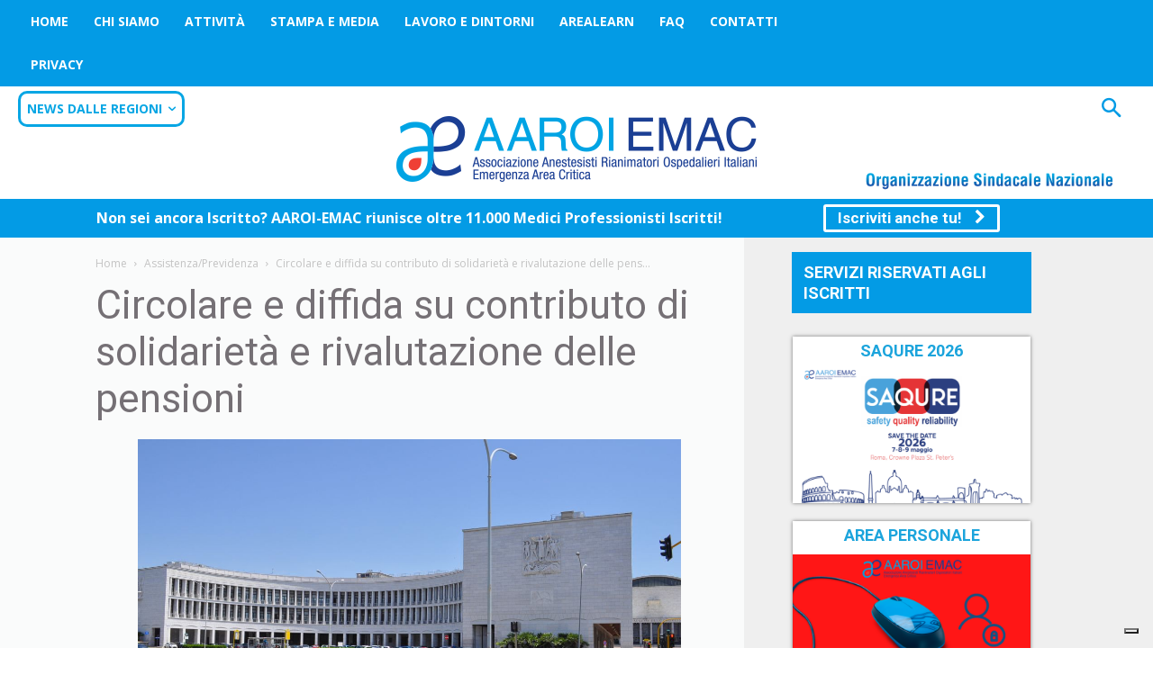

--- FILE ---
content_type: text/html; charset=UTF-8
request_url: https://www.aaroiemac.it/notizie/?p=15516
body_size: 37708
content:
<!doctype html >
<!--[if IE 8]>    <html class="ie8" lang="en"> <![endif]-->
<!--[if IE 9]>    <html class="ie9" lang="en"> <![endif]-->
<!--[if gt IE 8]><!--> <html lang="it-IT"> <!--<![endif]-->
<head>
    <title>Circolare e diffida su contributo di solidarietà e rivalutazione delle pensioni | AAROI-EMAC</title>
    <meta charset="UTF-8" />
    <meta name="viewport" content="width=device-width, initial-scale=1.0">
    <link rel="pingback" href="https://www.aaroiemac.it/notizie/xmlrpc.php" />
    			<script type="text/javascript" class="_iub_cs_skip">
				var _iub = _iub || {};
				_iub.csConfiguration = _iub.csConfiguration || {};
				_iub.csConfiguration.siteId = "2707336";
				_iub.csConfiguration.cookiePolicyId = "90333666";
							</script>
			<script class="_iub_cs_skip" src="https://cs.iubenda.com/autoblocking/2707336.js" fetchpriority="low"></script>
			<meta name='robots' content='max-image-preview:large' />
<link rel="icon" type="image/png" href="https://aaroiemac.cloud/notizie/wp-content/uploads/2019/12/src_favicon.ico"><link rel='dns-prefetch' href='//cdn.iubenda.com' />
<link rel='dns-prefetch' href='//fonts.googleapis.com' />
<link rel='dns-prefetch' href='//s.w.org' />
<link rel="alternate" type="application/rss+xml" title="AAROI-EMAC &raquo; Feed" href="https://www.aaroiemac.it/notizie/?feed=rss2" />
<link rel="alternate" type="application/rss+xml" title="AAROI-EMAC &raquo; Feed dei commenti" href="https://www.aaroiemac.it/notizie/?feed=comments-rss2" />
<script type="text/javascript">
window._wpemojiSettings = {"baseUrl":"https:\/\/s.w.org\/images\/core\/emoji\/13.1.0\/72x72\/","ext":".png","svgUrl":"https:\/\/s.w.org\/images\/core\/emoji\/13.1.0\/svg\/","svgExt":".svg","source":{"concatemoji":"https:\/\/www.aaroiemac.it\/notizie\/wp-includes\/js\/wp-emoji-release.min.js?ver=5.9.12"}};
/*! This file is auto-generated */
!function(e,a,t){var n,r,o,i=a.createElement("canvas"),p=i.getContext&&i.getContext("2d");function s(e,t){var a=String.fromCharCode;p.clearRect(0,0,i.width,i.height),p.fillText(a.apply(this,e),0,0);e=i.toDataURL();return p.clearRect(0,0,i.width,i.height),p.fillText(a.apply(this,t),0,0),e===i.toDataURL()}function c(e){var t=a.createElement("script");t.src=e,t.defer=t.type="text/javascript",a.getElementsByTagName("head")[0].appendChild(t)}for(o=Array("flag","emoji"),t.supports={everything:!0,everythingExceptFlag:!0},r=0;r<o.length;r++)t.supports[o[r]]=function(e){if(!p||!p.fillText)return!1;switch(p.textBaseline="top",p.font="600 32px Arial",e){case"flag":return s([127987,65039,8205,9895,65039],[127987,65039,8203,9895,65039])?!1:!s([55356,56826,55356,56819],[55356,56826,8203,55356,56819])&&!s([55356,57332,56128,56423,56128,56418,56128,56421,56128,56430,56128,56423,56128,56447],[55356,57332,8203,56128,56423,8203,56128,56418,8203,56128,56421,8203,56128,56430,8203,56128,56423,8203,56128,56447]);case"emoji":return!s([10084,65039,8205,55357,56613],[10084,65039,8203,55357,56613])}return!1}(o[r]),t.supports.everything=t.supports.everything&&t.supports[o[r]],"flag"!==o[r]&&(t.supports.everythingExceptFlag=t.supports.everythingExceptFlag&&t.supports[o[r]]);t.supports.everythingExceptFlag=t.supports.everythingExceptFlag&&!t.supports.flag,t.DOMReady=!1,t.readyCallback=function(){t.DOMReady=!0},t.supports.everything||(n=function(){t.readyCallback()},a.addEventListener?(a.addEventListener("DOMContentLoaded",n,!1),e.addEventListener("load",n,!1)):(e.attachEvent("onload",n),a.attachEvent("onreadystatechange",function(){"complete"===a.readyState&&t.readyCallback()})),(n=t.source||{}).concatemoji?c(n.concatemoji):n.wpemoji&&n.twemoji&&(c(n.twemoji),c(n.wpemoji)))}(window,document,window._wpemojiSettings);
</script>
<style type="text/css">
img.wp-smiley,
img.emoji {
	display: inline !important;
	border: none !important;
	box-shadow: none !important;
	height: 1em !important;
	width: 1em !important;
	margin: 0 0.07em !important;
	vertical-align: -0.1em !important;
	background: none !important;
	padding: 0 !important;
}
</style>
	<link rel='stylesheet' id='wp-block-library-css'  href='https://www.aaroiemac.it/notizie/wp-includes/css/dist/block-library/style.min.css?ver=5.9.12' type='text/css' media='all' />
<style id='global-styles-inline-css' type='text/css'>
body{--wp--preset--color--black: #000000;--wp--preset--color--cyan-bluish-gray: #abb8c3;--wp--preset--color--white: #ffffff;--wp--preset--color--pale-pink: #f78da7;--wp--preset--color--vivid-red: #cf2e2e;--wp--preset--color--luminous-vivid-orange: #ff6900;--wp--preset--color--luminous-vivid-amber: #fcb900;--wp--preset--color--light-green-cyan: #7bdcb5;--wp--preset--color--vivid-green-cyan: #00d084;--wp--preset--color--pale-cyan-blue: #8ed1fc;--wp--preset--color--vivid-cyan-blue: #0693e3;--wp--preset--color--vivid-purple: #9b51e0;--wp--preset--gradient--vivid-cyan-blue-to-vivid-purple: linear-gradient(135deg,rgba(6,147,227,1) 0%,rgb(155,81,224) 100%);--wp--preset--gradient--light-green-cyan-to-vivid-green-cyan: linear-gradient(135deg,rgb(122,220,180) 0%,rgb(0,208,130) 100%);--wp--preset--gradient--luminous-vivid-amber-to-luminous-vivid-orange: linear-gradient(135deg,rgba(252,185,0,1) 0%,rgba(255,105,0,1) 100%);--wp--preset--gradient--luminous-vivid-orange-to-vivid-red: linear-gradient(135deg,rgba(255,105,0,1) 0%,rgb(207,46,46) 100%);--wp--preset--gradient--very-light-gray-to-cyan-bluish-gray: linear-gradient(135deg,rgb(238,238,238) 0%,rgb(169,184,195) 100%);--wp--preset--gradient--cool-to-warm-spectrum: linear-gradient(135deg,rgb(74,234,220) 0%,rgb(151,120,209) 20%,rgb(207,42,186) 40%,rgb(238,44,130) 60%,rgb(251,105,98) 80%,rgb(254,248,76) 100%);--wp--preset--gradient--blush-light-purple: linear-gradient(135deg,rgb(255,206,236) 0%,rgb(152,150,240) 100%);--wp--preset--gradient--blush-bordeaux: linear-gradient(135deg,rgb(254,205,165) 0%,rgb(254,45,45) 50%,rgb(107,0,62) 100%);--wp--preset--gradient--luminous-dusk: linear-gradient(135deg,rgb(255,203,112) 0%,rgb(199,81,192) 50%,rgb(65,88,208) 100%);--wp--preset--gradient--pale-ocean: linear-gradient(135deg,rgb(255,245,203) 0%,rgb(182,227,212) 50%,rgb(51,167,181) 100%);--wp--preset--gradient--electric-grass: linear-gradient(135deg,rgb(202,248,128) 0%,rgb(113,206,126) 100%);--wp--preset--gradient--midnight: linear-gradient(135deg,rgb(2,3,129) 0%,rgb(40,116,252) 100%);--wp--preset--duotone--dark-grayscale: url('#wp-duotone-dark-grayscale');--wp--preset--duotone--grayscale: url('#wp-duotone-grayscale');--wp--preset--duotone--purple-yellow: url('#wp-duotone-purple-yellow');--wp--preset--duotone--blue-red: url('#wp-duotone-blue-red');--wp--preset--duotone--midnight: url('#wp-duotone-midnight');--wp--preset--duotone--magenta-yellow: url('#wp-duotone-magenta-yellow');--wp--preset--duotone--purple-green: url('#wp-duotone-purple-green');--wp--preset--duotone--blue-orange: url('#wp-duotone-blue-orange');--wp--preset--font-size--small: 11px;--wp--preset--font-size--medium: 20px;--wp--preset--font-size--large: 32px;--wp--preset--font-size--x-large: 42px;--wp--preset--font-size--regular: 15px;--wp--preset--font-size--larger: 50px;}.has-black-color{color: var(--wp--preset--color--black) !important;}.has-cyan-bluish-gray-color{color: var(--wp--preset--color--cyan-bluish-gray) !important;}.has-white-color{color: var(--wp--preset--color--white) !important;}.has-pale-pink-color{color: var(--wp--preset--color--pale-pink) !important;}.has-vivid-red-color{color: var(--wp--preset--color--vivid-red) !important;}.has-luminous-vivid-orange-color{color: var(--wp--preset--color--luminous-vivid-orange) !important;}.has-luminous-vivid-amber-color{color: var(--wp--preset--color--luminous-vivid-amber) !important;}.has-light-green-cyan-color{color: var(--wp--preset--color--light-green-cyan) !important;}.has-vivid-green-cyan-color{color: var(--wp--preset--color--vivid-green-cyan) !important;}.has-pale-cyan-blue-color{color: var(--wp--preset--color--pale-cyan-blue) !important;}.has-vivid-cyan-blue-color{color: var(--wp--preset--color--vivid-cyan-blue) !important;}.has-vivid-purple-color{color: var(--wp--preset--color--vivid-purple) !important;}.has-black-background-color{background-color: var(--wp--preset--color--black) !important;}.has-cyan-bluish-gray-background-color{background-color: var(--wp--preset--color--cyan-bluish-gray) !important;}.has-white-background-color{background-color: var(--wp--preset--color--white) !important;}.has-pale-pink-background-color{background-color: var(--wp--preset--color--pale-pink) !important;}.has-vivid-red-background-color{background-color: var(--wp--preset--color--vivid-red) !important;}.has-luminous-vivid-orange-background-color{background-color: var(--wp--preset--color--luminous-vivid-orange) !important;}.has-luminous-vivid-amber-background-color{background-color: var(--wp--preset--color--luminous-vivid-amber) !important;}.has-light-green-cyan-background-color{background-color: var(--wp--preset--color--light-green-cyan) !important;}.has-vivid-green-cyan-background-color{background-color: var(--wp--preset--color--vivid-green-cyan) !important;}.has-pale-cyan-blue-background-color{background-color: var(--wp--preset--color--pale-cyan-blue) !important;}.has-vivid-cyan-blue-background-color{background-color: var(--wp--preset--color--vivid-cyan-blue) !important;}.has-vivid-purple-background-color{background-color: var(--wp--preset--color--vivid-purple) !important;}.has-black-border-color{border-color: var(--wp--preset--color--black) !important;}.has-cyan-bluish-gray-border-color{border-color: var(--wp--preset--color--cyan-bluish-gray) !important;}.has-white-border-color{border-color: var(--wp--preset--color--white) !important;}.has-pale-pink-border-color{border-color: var(--wp--preset--color--pale-pink) !important;}.has-vivid-red-border-color{border-color: var(--wp--preset--color--vivid-red) !important;}.has-luminous-vivid-orange-border-color{border-color: var(--wp--preset--color--luminous-vivid-orange) !important;}.has-luminous-vivid-amber-border-color{border-color: var(--wp--preset--color--luminous-vivid-amber) !important;}.has-light-green-cyan-border-color{border-color: var(--wp--preset--color--light-green-cyan) !important;}.has-vivid-green-cyan-border-color{border-color: var(--wp--preset--color--vivid-green-cyan) !important;}.has-pale-cyan-blue-border-color{border-color: var(--wp--preset--color--pale-cyan-blue) !important;}.has-vivid-cyan-blue-border-color{border-color: var(--wp--preset--color--vivid-cyan-blue) !important;}.has-vivid-purple-border-color{border-color: var(--wp--preset--color--vivid-purple) !important;}.has-vivid-cyan-blue-to-vivid-purple-gradient-background{background: var(--wp--preset--gradient--vivid-cyan-blue-to-vivid-purple) !important;}.has-light-green-cyan-to-vivid-green-cyan-gradient-background{background: var(--wp--preset--gradient--light-green-cyan-to-vivid-green-cyan) !important;}.has-luminous-vivid-amber-to-luminous-vivid-orange-gradient-background{background: var(--wp--preset--gradient--luminous-vivid-amber-to-luminous-vivid-orange) !important;}.has-luminous-vivid-orange-to-vivid-red-gradient-background{background: var(--wp--preset--gradient--luminous-vivid-orange-to-vivid-red) !important;}.has-very-light-gray-to-cyan-bluish-gray-gradient-background{background: var(--wp--preset--gradient--very-light-gray-to-cyan-bluish-gray) !important;}.has-cool-to-warm-spectrum-gradient-background{background: var(--wp--preset--gradient--cool-to-warm-spectrum) !important;}.has-blush-light-purple-gradient-background{background: var(--wp--preset--gradient--blush-light-purple) !important;}.has-blush-bordeaux-gradient-background{background: var(--wp--preset--gradient--blush-bordeaux) !important;}.has-luminous-dusk-gradient-background{background: var(--wp--preset--gradient--luminous-dusk) !important;}.has-pale-ocean-gradient-background{background: var(--wp--preset--gradient--pale-ocean) !important;}.has-electric-grass-gradient-background{background: var(--wp--preset--gradient--electric-grass) !important;}.has-midnight-gradient-background{background: var(--wp--preset--gradient--midnight) !important;}.has-small-font-size{font-size: var(--wp--preset--font-size--small) !important;}.has-medium-font-size{font-size: var(--wp--preset--font-size--medium) !important;}.has-large-font-size{font-size: var(--wp--preset--font-size--large) !important;}.has-x-large-font-size{font-size: var(--wp--preset--font-size--x-large) !important;}
</style>
<link rel='stylesheet' id='contact-form-7-css'  href='https://www.aaroiemac.it/notizie/wp-content/plugins/contact-form-7/includes/css/styles.css?ver=5.6.3' type='text/css' media='all' />
<link rel='stylesheet' id='ecwd-popup-style-css'  href='https://www.aaroiemac.it/notizie/wp-content/plugins/event-calendar-wd/css/ecwd_popup.css?ver=5.1.33_5e1c82ef11136' type='text/css' media='all' />
<link rel='stylesheet' id='ecwd_font-awesome-css'  href='https://www.aaroiemac.it/notizie/wp-content/plugins/event-calendar-wd/css/font-awesome/font-awesome.css?ver=5.1.33_5e1c82ef11136' type='text/css' media='all' />
<link rel='stylesheet' id='ecwd-public-css'  href='https://www.aaroiemac.it/notizie/wp-content/plugins/event-calendar-wd/css/style.css?ver=5.1.33_5e1c82ef11136' type='text/css' media='all' />
<style id='ecwd-public-inline-css' type='text/css'>
float: none; margin-left:auto; margin-right:auto;
</style>
<link rel='stylesheet' id='htbbootstrap-css'  href='https://www.aaroiemac.it/notizie/wp-content/plugins/ht-mega-for-elementor/assets/css/htbbootstrap.css?ver=2.2.3' type='text/css' media='all' />
<link rel='stylesheet' id='font-awesome-css'  href='https://www.aaroiemac.it/notizie/wp-content/plugins/elementor/assets/lib/font-awesome/css/font-awesome.min.css?ver=4.7.0' type='text/css' media='all' />
<link rel='stylesheet' id='htmega-animation-css'  href='https://www.aaroiemac.it/notizie/wp-content/plugins/ht-mega-for-elementor/assets/css/animation.css?ver=2.2.3' type='text/css' media='all' />
<link rel='stylesheet' id='htmega-keyframes-css'  href='https://www.aaroiemac.it/notizie/wp-content/plugins/ht-mega-for-elementor/assets/css/htmega-keyframes.css?ver=2.2.3' type='text/css' media='all' />
<link rel='stylesheet' id='td-plugin-multi-purpose-css'  href='https://www.aaroiemac.it/notizie/wp-content/plugins/td-composer/td-multi-purpose/style.css?ver=819b7f9b02b0195f80e3eab970f44973x' type='text/css' media='all' />
<link rel='stylesheet' id='google-fonts-style-css'  href='https://fonts.googleapis.com/css?family=Roboto%3A300%2C400%2C400italic%2C500%2C500italic%2C700%2C900%7COpen+Sans%3A300italic%2C400%2C400italic%2C600%2C600italic%2C700&#038;display=swap&#038;ver=10.2' type='text/css' media='all' />
<link rel='stylesheet' id='chld_thm_cfg_parent-css'  href='https://www.aaroiemac.it/notizie/wp-content/themes/Newspaper/style.css?ver=5.9.12' type='text/css' media='all' />
<link rel='stylesheet' id='td-theme-css'  href='https://www.aaroiemac.it/notizie/wp-content/themes/Newspaper-child/style.css?ver=10.2.1653317418' type='text/css' media='all' />
<style id='td-theme-inline-css' type='text/css'>
    
        @media (max-width: 767px) {
            .td-header-desktop-wrap {
                display: none;
            }
        }
        @media (min-width: 767px) {
            .td-header-mobile-wrap {
                display: none;
            }
        }
    
	
</style>
<link rel='stylesheet' id='td-legacy-framework-front-style-css'  href='https://www.aaroiemac.it/notizie/wp-content/plugins/td-composer/legacy/Newspaper/assets/css/td_legacy_main.css?ver=819b7f9b02b0195f80e3eab970f44973x' type='text/css' media='all' />
<link rel='stylesheet' id='td-standard-pack-framework-front-style-css'  href='https://www.aaroiemac.it/notizie/wp-content/plugins/td-standard-pack/Newspaper/assets/css/td_standard_pack_main.css?ver=f3d6322e6f953bf07f46586e1d97917d' type='text/css' media='all' />
<link rel='stylesheet' id='tdb_front_style-css'  href='https://www.aaroiemac.it/notizie/wp-content/plugins/td-cloud-library/assets/css/tdb_less_front.css?ver=c8cba5620a72d5b299fa8f62aeca6adfx' type='text/css' media='all' />
<!--n2css-->
<script  type="text/javascript" class=" _iub_cs_skip" type='text/javascript' id='iubenda-head-inline-scripts-0'>
            var _iub = _iub || [];
            _iub.csConfiguration ={"floatingPreferencesButtonDisplay":"bottom-right","lang":"it","siteId":"2707336","cookiePolicyId":"90333666","whitelabel":false,"banner":{"closeButtonDisplay":false,"listPurposes":true,"explicitWithdrawal":true,"rejectButtonDisplay":true,"acceptButtonDisplay":true,"customizeButtonDisplay":true,"closeButtonRejects":true,"position":"float-bottom-left","style":"light","textColor":"#000000","backgroundColor":"#FFFFFF","customizeButtonCaptionColor":"#4D4D4D","customizeButtonColor":"#DADADA"},"perPurposeConsent":true,"googleAdditionalConsentMode":true,"enableTcf":true,"tcfPurposes":{"1":true,"2":"consent_only","3":"consent_only","4":"consent_only","5":"consent_only","6":"consent_only","7":"consent_only","8":"consent_only","9":"consent_only","10":"consent_only"}}; 
</script>
<script  type="text/javascript" class=" _iub_cs_skip" type='text/javascript' src='//cdn.iubenda.com/cs/tcf/stub-v2.js?ver=3.12.5' id='iubenda-head-scripts-0-js'></script>
<script  type="text/javascript" class=" _iub_cs_skip" type='text/javascript' src='//cdn.iubenda.com/cs/tcf/safe-tcf-v2.js?ver=3.12.5' id='iubenda-head-scripts-1-js'></script>
<script  type="text/javascript" charset="UTF-8" async="" class=" _iub_cs_skip" type='text/javascript' src='//cdn.iubenda.com/cs/iubenda_cs.js?ver=3.12.5' id='iubenda-head-scripts-2-js'></script>
<script type='text/javascript' src='https://www.aaroiemac.it/notizie/wp-includes/js/jquery/jquery.min.js?ver=3.6.0' id='jquery-core-js'></script>
<script type='text/javascript' src='https://www.aaroiemac.it/notizie/wp-includes/js/jquery/jquery-migrate.min.js?ver=3.3.2' id='jquery-migrate-js'></script>
<script type='text/javascript' src='https://www.aaroiemac.it/notizie/wp-content/plugins/event-calendar-wd/js/ecwd_popup.js?ver=5.1.33_5e1c82ef11136' id='ecwd-popup-js'></script>
<script type='text/javascript' src='https://www.aaroiemac.it/notizie/wp-includes/js/jquery/ui/core.min.js?ver=1.13.1' id='jquery-ui-core-js'></script>
<script type='text/javascript' src='https://www.aaroiemac.it/notizie/wp-includes/js/jquery/ui/mouse.min.js?ver=1.13.1' id='jquery-ui-mouse-js'></script>
<script type='text/javascript' src='https://www.aaroiemac.it/notizie/wp-includes/js/jquery/ui/draggable.min.js?ver=1.13.1' id='jquery-ui-draggable-js'></script>
<script type='text/javascript' src='https://www.aaroiemac.it/notizie/wp-includes/js/imagesloaded.min.js?ver=4.1.4' id='imagesloaded-js'></script>
<script type='text/javascript' src='https://www.aaroiemac.it/notizie/wp-includes/js/masonry.min.js?ver=4.2.2' id='masonry-js'></script>
<script type='text/javascript' id='ecwd-public-js-extra'>
/* <![CDATA[ */
var ecwd = {"ajaxurl":"https:\/\/www.aaroiemac.it\/notizie\/wp-admin\/admin-ajax.php","ajaxnonce":"fedaa502fb","loadingText":"Caricamento...","event_popup_title_text":"dettagli dell'evento","plugin_url":"https:\/\/www.aaroiemac.it\/notizie\/wp-content\/plugins\/event-calendar-wd","gmap_type":"ROADMAP","gmap_redirect":"","gmap_key":"","gmap_style":""};
/* ]]> */
</script>
<script type='text/javascript' src='https://www.aaroiemac.it/notizie/wp-content/plugins/event-calendar-wd/js/scripts.js?ver=5.1.33_5e1c82ef11136' id='ecwd-public-js'></script>
<link rel="https://api.w.org/" href="https://www.aaroiemac.it/notizie/index.php?rest_route=/" /><link rel="alternate" type="application/json" href="https://www.aaroiemac.it/notizie/index.php?rest_route=/wp/v2/posts/15516" /><link rel="EditURI" type="application/rsd+xml" title="RSD" href="https://www.aaroiemac.it/notizie/xmlrpc.php?rsd" />
<link rel="wlwmanifest" type="application/wlwmanifest+xml" href="https://www.aaroiemac.it/notizie/wp-includes/wlwmanifest.xml" /> 
<meta name="generator" content="WordPress 5.9.12" />
<link rel="canonical" href="https://www.aaroiemac.it/notizie/?p=15516" />
<link rel='shortlink' href='https://www.aaroiemac.it/notizie/?p=15516' />
<link rel="alternate" type="application/json+oembed" href="https://www.aaroiemac.it/notizie/index.php?rest_route=%2Foembed%2F1.0%2Fembed&#038;url=https%3A%2F%2Fwww.aaroiemac.it%2Fnotizie%2F%3Fp%3D15516" />
<link rel="alternate" type="text/xml+oembed" href="https://www.aaroiemac.it/notizie/index.php?rest_route=%2Foembed%2F1.0%2Fembed&#038;url=https%3A%2F%2Fwww.aaroiemac.it%2Fnotizie%2F%3Fp%3D15516&#038;format=xml" />

			<!-- Global site tag (gtag.js) - Google Analytics -->
			<script async src="https://www.googletagmanager.com/gtag/js?id=UA-158800122-1"></script>
			<script>
				window.dataLayer = window.dataLayer || [];
				function gtag(){dataLayer.push(arguments);}
				gtag('js', new Date());
				gtag( 'config', 'UA-158800122-1' );
			</script>

			<!--[if lt IE 9]><script src="https://cdnjs.cloudflare.com/ajax/libs/html5shiv/3.7.3/html5shiv.js"></script><![endif]-->
        <script>
        window.tdb_globals = {"wpRestNonce":"777be67240","wpRestUrl":"https:\/\/www.aaroiemac.it\/notizie\/index.php?rest_route=\/","permalinkStructure":"","isAjax":false,"isAdminBarShowing":false,"autoloadScrollPercent":50,"postAutoloadStatus":"off","origPostEditUrl":null};
    </script>
    			<script>
				window.tdwGlobal = {"adminUrl":"https:\/\/www.aaroiemac.it\/notizie\/wp-admin\/","wpRestNonce":"777be67240","wpRestUrl":"https:\/\/www.aaroiemac.it\/notizie\/index.php?rest_route=\/","permalinkStructure":""};
			</script>
			<meta name="generator" content="Elementor 3.15.1; features: e_dom_optimization, e_optimized_assets_loading, additional_custom_breakpoints; settings: css_print_method-external, google_font-enabled, font_display-auto">
      <meta name="onesignal" content="wordpress-plugin"/>
            <script>

      window.OneSignal = window.OneSignal || [];

      OneSignal.push( function() {
        OneSignal.SERVICE_WORKER_UPDATER_PATH = "OneSignalSDKUpdaterWorker.js.php";
                      OneSignal.SERVICE_WORKER_PATH = "OneSignalSDKWorker.js.php";
                      OneSignal.SERVICE_WORKER_PARAM = { scope: "/" };
        OneSignal.setDefaultNotificationUrl("https://www.aaroiemac.it/notizie");
        var oneSignal_options = {};
        window._oneSignalInitOptions = oneSignal_options;

        oneSignal_options['wordpress'] = true;
oneSignal_options['appId'] = '620b418b-f564-47e9-97e2-4d7ef3a326d3';
oneSignal_options['allowLocalhostAsSecureOrigin'] = true;
oneSignal_options['welcomeNotification'] = { };
oneSignal_options['welcomeNotification']['disable'] = true;
oneSignal_options['path'] = "https://www.aaroiemac.it/notizie/wp-content/plugins/onesignal-free-web-push-notifications/sdk_files/";
oneSignal_options['persistNotification'] = true;
oneSignal_options['promptOptions'] = { };
                OneSignal.init(window._oneSignalInitOptions);
                      });

      function documentInitOneSignal() {
        var oneSignal_elements = document.getElementsByClassName("OneSignal-prompt");

        var oneSignalLinkClickHandler = function(event) { OneSignal.push(['registerForPushNotifications']); event.preventDefault(); };        for(var i = 0; i < oneSignal_elements.length; i++)
          oneSignal_elements[i].addEventListener('click', oneSignalLinkClickHandler, false);
      }

      if (document.readyState === 'complete') {
           documentInitOneSignal();
      }
      else {
           window.addEventListener("load", function(event){
               documentInitOneSignal();
          });
      }
    </script>
<script type="text/javascript">
var _iub = _iub || [];
_iub.csConfiguration = {"askConsentAtCookiePolicyUpdate":true,"cookiePolicyInOtherWindow":true,"emailMarketing":{"theme":"dark"},"floatingPreferencesButtonDisplay":"bottom-right","hasEmailMarketing":false,"perPurposeConsent":true,"siteId":2707336,"storage":{"useSiteId":true},"whitelabel":false,"cookiePolicyId":90333666,"lang":"it","i18n":{"it":{"banner":{"dynamic":{"body":"Noi e terze parti selezionate utilizziamo cookie o tecnologie simili per finalità tecniche e, con il tuo consenso, anche per le finalità di esperienza e misurazione come specificato nella cookie policy.\n\nPuoi liberamente prestare, rifiutare o revocare il tuo consenso, in qualsiasi momento, accedendo al pannello delle preferenze. Il rifiuto del consenso può rendere non disponibili le relative funzioni.\n\nUsa il pulsante “Accetta” per acconsentire. Chiudi questa informativa per continuare senza accettare."}}}},"banner":{"acceptButtonDisplay":true,"closeButtonRejects":true,"customizeButtonDisplay":true,"explicitWithdrawal":true,"listPurposes":true,"position":"bottom","showTitle":false}};
</script>
<script type="text/javascript" src="https://cs.iubenda.com/autoblocking/2707336.js"></script>
<script type="text/javascript" src="//cdn.iubenda.com/cs/iubenda_cs.js" charset="UTF-8" async></script>
<!-- JS generated by theme -->

<script>
    
    

	    var tdBlocksArray = []; //here we store all the items for the current page

	    //td_block class - each ajax block uses a object of this class for requests
	    function tdBlock() {
		    this.id = '';
		    this.block_type = 1; //block type id (1-234 etc)
		    this.atts = '';
		    this.td_column_number = '';
		    this.td_current_page = 1; //
		    this.post_count = 0; //from wp
		    this.found_posts = 0; //from wp
		    this.max_num_pages = 0; //from wp
		    this.td_filter_value = ''; //current live filter value
		    this.is_ajax_running = false;
		    this.td_user_action = ''; // load more or infinite loader (used by the animation)
		    this.header_color = '';
		    this.ajax_pagination_infinite_stop = ''; //show load more at page x
	    }


        // td_js_generator - mini detector
        (function(){
            var htmlTag = document.getElementsByTagName("html")[0];

	        if ( navigator.userAgent.indexOf("MSIE 10.0") > -1 ) {
                htmlTag.className += ' ie10';
            }

            if ( !!navigator.userAgent.match(/Trident.*rv\:11\./) ) {
                htmlTag.className += ' ie11';
            }

	        if ( navigator.userAgent.indexOf("Edge") > -1 ) {
                htmlTag.className += ' ieEdge';
            }

            if ( /(iPad|iPhone|iPod)/g.test(navigator.userAgent) ) {
                htmlTag.className += ' td-md-is-ios';
            }

            var user_agent = navigator.userAgent.toLowerCase();
            if ( user_agent.indexOf("android") > -1 ) {
                htmlTag.className += ' td-md-is-android';
            }

            if ( -1 !== navigator.userAgent.indexOf('Mac OS X')  ) {
                htmlTag.className += ' td-md-is-os-x';
            }

            if ( /chrom(e|ium)/.test(navigator.userAgent.toLowerCase()) ) {
               htmlTag.className += ' td-md-is-chrome';
            }

            if ( -1 !== navigator.userAgent.indexOf('Firefox') ) {
                htmlTag.className += ' td-md-is-firefox';
            }

            if ( -1 !== navigator.userAgent.indexOf('Safari') && -1 === navigator.userAgent.indexOf('Chrome') ) {
                htmlTag.className += ' td-md-is-safari';
            }

            if( -1 !== navigator.userAgent.indexOf('IEMobile') ){
                htmlTag.className += ' td-md-is-iemobile';
            }

        })();




        var tdLocalCache = {};

        ( function () {
            "use strict";

            tdLocalCache = {
                data: {},
                remove: function (resource_id) {
                    delete tdLocalCache.data[resource_id];
                },
                exist: function (resource_id) {
                    return tdLocalCache.data.hasOwnProperty(resource_id) && tdLocalCache.data[resource_id] !== null;
                },
                get: function (resource_id) {
                    return tdLocalCache.data[resource_id];
                },
                set: function (resource_id, cachedData) {
                    tdLocalCache.remove(resource_id);
                    tdLocalCache.data[resource_id] = cachedData;
                }
            };
        })();

    
    
var td_viewport_interval_list=[{"limitBottom":767,"sidebarWidth":228},{"limitBottom":1018,"sidebarWidth":300},{"limitBottom":1140,"sidebarWidth":324}];
var td_animation_stack_effect="type0";
var tds_animation_stack=true;
var td_animation_stack_specific_selectors=".entry-thumb, img";
var td_animation_stack_general_selectors=".td-animation-stack img, .td-animation-stack .entry-thumb, .post img";
var tdc_is_installed="yes";
var td_ajax_url="https:\/\/www.aaroiemac.it\/notizie\/wp-admin\/admin-ajax.php?td_theme_name=Newspaper&v=10.2";
var td_get_template_directory_uri="https:\/\/www.aaroiemac.it\/notizie\/wp-content\/plugins\/td-composer\/legacy\/common";
var tds_snap_menu="";
var tds_logo_on_sticky="";
var tds_header_style="9";
var td_please_wait="Per favore attendi...";
var td_email_user_pass_incorrect="Utente o password errata! L'utente potrebbe essere in aggiornamento, l'operazione potrebbe richiedere fino a 24 ore.";
var td_email_user_incorrect="Email o Username errati!";
var td_email_incorrect="Email non corretta!";
var tds_more_articles_on_post_enable="";
var tds_more_articles_on_post_time_to_wait="";
var tds_more_articles_on_post_pages_distance_from_top=0;
var tds_theme_color_site_wide="#4db2ec";
var tds_smart_sidebar="";
var tdThemeName="Newspaper";
var td_magnific_popup_translation_tPrev="Precedente (Freccia Sinistra)";
var td_magnific_popup_translation_tNext="Successivo (tasto freccia destra)";
var td_magnific_popup_translation_tCounter="%curr% di %total%";
var td_magnific_popup_translation_ajax_tError="Il contenuto di %url% non pu\u00f2 essere caricato.";
var td_magnific_popup_translation_image_tError="L'immagine #%curr% non pu\u00f2 essere caricata";
var tdBlockNonce="b53acf0f99";
var tdDateNamesI18n={"month_names":["Gennaio","Febbraio","Marzo","Aprile","Maggio","Giugno","Luglio","Agosto","Settembre","Ottobre","Novembre","Dicembre"],"month_names_short":["Gen","Feb","Mar","Apr","Mag","Giu","Lug","Ago","Set","Ott","Nov","Dic"],"day_names":["domenica","luned\u00ec","marted\u00ec","mercoled\u00ec","gioved\u00ec","venerd\u00ec","sabato"],"day_names_short":["Dom","Lun","Mar","Mer","Gio","Ven","Sab"]};
var td_ad_background_click_link="";
var td_ad_background_click_target="";
</script>


<!-- Button style compiled by theme -->

<style>
    
</style>

	<style id="tdw-css-placeholder">.iscriviti a {
  font-size: 17px !important;
}
.login a {
  font-size: 14px !important;
}
.sub-menu {
  width: 20em !important;
}
.td_block_slide {
  margin-bottom: 0px !important;
}
.td-module-meta-info {
  min-height: 70px !important;
}
.td_block_slide .entry-thumb {
  min-width: 50% !important;
  width: 50% !important;
}
.td_block_slide .td-slide-meta {
  max-width: calc(45%) !important;
  right: 4% !important;
  left: auto !important;
}
@media only screen and (max-width: 480px) {
  .td_block_slide .entry-thumb {
    min-width: 100% !important;
    width: 100% !important;
    height: 330px !important;
  }
  .td_block_slide .td-slide-meta {
    max-width: calc(90%) !important;
    margin-top: 330px;
  }
}
.td_block_slide .entry-title {
  font-size: 20px !important;
  text-transform: uppercase;
  line-height: 24px;
  margin-top: 40px;
}
.spannerAaroi {
  display: inline-block;
  color: #707070 !important;
  font-family: "Roboto";
  line-height: 1.4;
  font-size: 16px;
  margin-top: 30px;
  text-align: left;
  text-justify: inter-word;
}
.newsSliderClass .td-module-title {
  text-align: left !important;
}
.td_block_slide .td-slide-nav {
  color: gray;
  opacity: 0.4 !important;
}
.newsRegioniClass .tdb-menu > li > a {
  margin: -7px !important;
}
.newsRegioniClass .tdb-menu > li > ul {
  min-width: 100% !important;
}
.latestNewsClass .td-module-meta-info-top,
.evidenceNewsClass .td-module-meta-info-top,
.importantNewsClass .td-module-meta-info-top,
.bannersClass .td-module-meta-info-top {
  min-height: 0px !important;
}
.bannersClass .td-module-meta-info {
  min-height: 0px !important;
}
.latestNewsClass .td-module-title,
.evidenceNewsClass .td-module-title,
.importantNewsClass .td-module-title {
  height: 30px !important;
}
.latestNewsClass,
.evidenceNewsClass {
  margin-bottom: 20px !important;
}
.newsSliderClass span {
  background-repeat: no-repeat !important;
  background-position-x: right !important;
}
.bannersClass span,
.latestNewsClass span,
.evidenceNewsClass span,
.importantNewsClass span,
.relatedArticlesClass span,
.verticalBannerClass span,
.regionNewsClass .td-module-thumb span,
.nationalNewsClass span {
  background-repeat: no-repeat !important;
  background-color: white !important;
}
.evidenceNewsClass .td_module_wrap,
.latestNewsClass .td_module_wrap {
  padding-bottom: 8px! important;
}
.relatedArticlesClass .td-module-container {
  background-color: white !important;
}
.relatedArticlesClass .td-editor-date > span {
  font-size: 8px;
  text-align: center !important;
}
.relatedArticlesClass .td-block-title span {
  background-color: transparent !important;
}
.prevNextArticleClass span {
  color: #23a9ec !important;
}
.prevNextArticleClass a {
  color: #757075 !important;
  font-size: 12px !important;
}
.articleImage .tdb-featured-image-bg {
  background-size: contain !important;
  background-position: center !important;
}
.searchBodyClass,
.articleBodyClass {
  background-image: linear-gradient(to right, #fafbfb, #fafbfb, #efefef, #efefef);
}
.verticalBannerClass .td-module-meta-info {
  min-height: 0px !important;
}
.NotizieNazionaliClass .td-block-title,
.NotizieRegioneClass .tdb-title-text {
  padding-top: 10px;
  padding-bottom: 10px;
}
.nationalNewsClass .td-excerpt {
  margin-top: 0px;
}
.articlePostClass.td-post-content img {
  display: inline;
}
.td-sp-flickr {
  width: 32px;
  height: 32px;
  background-position: -25px -735px;
}
.td_social_flickr .td-social-box {
  background-color: #D1D1D1;
}
.td-social-boxed .td_social_type {
  width: 25% !important;
}
.td-social-boxed .td_social_type .td-social-box {
  height: 83px !important;
}
.mfp-content .td_display_err {
  margin-top: 15px;
  margin-bottom: 0px;
  margin-right: 0px;
  margin-left: 0px;
}
</style></head>

<body class="post-template-default single single-post postid-15516 single-format-standard td-standard-pack ecwd-theme-parent-Newspaper ecwd-theme-child-Newspaper-child circolare-e-diffida-su-contributo-di-solidarieta-e-rivalutazione-delle-pensioni global-block-template-1 tdb_template_12888 elementor-default elementor-kit-15835 tdb-template  tdc-header-template td-animation-stack-type0 td-full-layout" itemscope="itemscope" itemtype="https://schema.org/WebPage">

        <div class="td-scroll-up"><i class="td-icon-menu-up"></i></div>

    <div class="td-menu-background"></div>
<div id="td-mobile-nav">
    <div class="td-mobile-container">
        <!-- mobile menu top section -->
        <div class="td-menu-socials-wrap">
            <!-- socials -->
            <div class="td-menu-socials">
                
        <span class="td-social-icon-wrap">
            <a target="_blank" rel="noopener" href="https://www.facebook.com/AaroiEmac1/" title="Facebook">
                <i class="td-icon-font td-icon-facebook"></i>
            </a>
        </span>
        <span class="td-social-icon-wrap">
            <a target="_blank" rel="noopener" href="https://www.flickr.com/photos/aaroi-emac/" title="Flickr">
                <i class="td-icon-font td-icon-flickr"></i>
            </a>
        </span>
        <span class="td-social-icon-wrap">
            <a target="_blank" rel="noopener" href="https://it.linkedin.com/company/aaroi-emac" title="Linkedin">
                <i class="td-icon-font td-icon-linkedin"></i>
            </a>
        </span>
        <span class="td-social-icon-wrap">
            <a target="_blank" rel="noopener" href="https://twitter.com/AaroiEmac/" title="Twitter">
                <i class="td-icon-font td-icon-twitter"></i>
            </a>
        </span>
        <span class="td-social-icon-wrap">
            <a target="_blank" rel="noopener" href="https://www.youtube.com/channel/UCF1eZB7Yj660XM6MLCFgh3g/" title="Youtube">
                <i class="td-icon-font td-icon-youtube"></i>
            </a>
        </span>            </div>
            <!-- close button -->
            <div class="td-mobile-close">
                <a href="#"><i class="td-icon-close-mobile"></i></a>
            </div>
        </div>

        <!-- login section -->
        
        <!-- menu section -->
        <div class="td-mobile-content">
            <div class="menu-header-menu-container"><ul id="menu-header-menu" class="td-mobile-main-menu"><li id="menu-item-12510" class="menu-item menu-item-type-post_type menu-item-object-page menu-item-home menu-item-first menu-item-12510"><a href="https://www.aaroiemac.it/notizie/">Home</a></li>
<li id="menu-item-12124" class="unclickable menu-item menu-item-type-custom menu-item-object-custom menu-item-has-children menu-item-12124"><a>Chi siamo<i class="td-icon-menu-right td-element-after"></i></a>
<ul class="sub-menu">
	<li id="menu-item-16051" class="menu-item menu-item-type-post_type menu-item-object-page menu-item-16051"><a href="https://www.aaroiemac.it/notizie/?p=137">La Nostra Storia</a></li>
	<li id="menu-item-26181" class="menu-item menu-item-type-post_type menu-item-object-page menu-item-26181"><a href="https://www.aaroiemac.it/notizie/?page_id=26177">Statuto 2022-2027</a></li>
	<li id="menu-item-26189" class="menu-item menu-item-type-post_type menu-item-object-page menu-item-26189"><a href="https://www.aaroiemac.it/notizie/?page_id=26185">Regolamento Esecutivo dello Statuto</a></li>
	<li id="menu-item-10745" class="menu-item menu-item-type-post_type menu-item-object-page menu-item-10745"><a href="https://www.aaroiemac.it/notizie/?p=8218">Organi Statutari</a></li>
	<li id="menu-item-17709" class="menu-item menu-item-type-custom menu-item-object-custom menu-item-has-children menu-item-17709"><a>Congressi Nazionali<i class="td-icon-menu-right td-element-after"></i></a>
	<ul class="sub-menu">
		<li id="menu-item-28092" class="menu-item menu-item-type-taxonomy menu-item-object-category menu-item-28092"><a href="https://www.aaroiemac.it/notizie/?cat=822">Congresso 2022</a></li>
		<li id="menu-item-16119" class="menu-item menu-item-type-post_type menu-item-object-post menu-item-16119"><a href="https://www.aaroiemac.it/notizie/?p=8783">Congresso 2017</a></li>
		<li id="menu-item-10766" class="menu-item menu-item-type-post_type menu-item-object-page menu-item-10766"><a href="https://www.aaroiemac.it/notizie/?p=8196">Congresso 2013</a></li>
	</ul>
</li>
</ul>
</li>
<li id="menu-item-12125" class="unclickable menu-item menu-item-type-custom menu-item-object-custom menu-item-has-children menu-item-12125"><a>Attività<i class="td-icon-menu-right td-element-after"></i></a>
<ul class="sub-menu">
	<li id="menu-item-16158" class="menu-item menu-item-type-taxonomy menu-item-object-category menu-item-16158"><a href="https://www.aaroiemac.it/notizie/?cat=57">Comunicazioni agli Iscritti</a></li>
	<li id="menu-item-16246" class="menu-item menu-item-type-taxonomy menu-item-object-category menu-item-16246"><a href="https://www.aaroiemac.it/notizie/?cat=86">Documenti Utili agli Iscritti</a></li>
	<li id="menu-item-16161" class="menu-item menu-item-type-taxonomy menu-item-object-category menu-item-16161"><a href="https://www.aaroiemac.it/notizie/?cat=51">Intersindacale</a></li>
	<li id="menu-item-16164" class="menu-item menu-item-type-taxonomy menu-item-object-category menu-item-16164"><a href="https://www.aaroiemac.it/notizie/?cat=62">COSMED</a></li>
	<li id="menu-item-10829" class="menu-item menu-item-type-taxonomy menu-item-object-category menu-item-has-children menu-item-10829"><a href="https://www.aaroiemac.it/notizie/?cat=58">Censimenti<i class="td-icon-menu-right td-element-after"></i></a>
	<ul class="sub-menu">
		<li id="menu-item-10817" class="menu-item menu-item-type-post_type menu-item-object-page menu-item-10817"><a href="https://www.aaroiemac.it/notizie/?p=8243">2015</a></li>
		<li id="menu-item-16122" class="menu-item menu-item-type-post_type menu-item-object-post menu-item-16122"><a href="https://www.aaroiemac.it/notizie/?p=15461">2019</a></li>
	</ul>
</li>
	<li id="menu-item-10825" class="menu-item menu-item-type-taxonomy menu-item-object-category menu-item-has-children menu-item-10825"><a href="https://www.aaroiemac.it/notizie/?cat=59">Questionari<i class="td-icon-menu-right td-element-after"></i></a>
	<ul class="sub-menu">
		<li id="menu-item-16121" class="menu-item menu-item-type-post_type menu-item-object-post menu-item-16121"><a href="https://www.aaroiemac.it/notizie/?p=15053">2018</a></li>
		<li id="menu-item-10826" class="menu-item menu-item-type-post_type menu-item-object-page menu-item-10826"><a href="https://www.aaroiemac.it/notizie/?p=8254">2014</a></li>
	</ul>
</li>
	<li id="menu-item-16165" class="menu-item menu-item-type-taxonomy menu-item-object-category menu-item-16165"><a href="https://www.aaroiemac.it/notizie/?cat=64">FEMS</a></li>
</ul>
</li>
<li id="menu-item-12126" class="unclickable menu-item menu-item-type-custom menu-item-object-custom menu-item-has-children menu-item-12126"><a>Stampa e Media<i class="td-icon-menu-right td-element-after"></i></a>
<ul class="sub-menu">
	<li id="menu-item-16152" class="menu-item menu-item-type-taxonomy menu-item-object-category menu-item-16152"><a href="https://www.aaroiemac.it/notizie/?cat=65">Il Nuovo Anestesista Rianimatore</a></li>
	<li id="menu-item-16154" class="menu-item menu-item-type-taxonomy menu-item-object-category menu-item-16154"><a href="https://www.aaroiemac.it/notizie/?cat=68">Comunicati Stampa</a></li>
	<li id="menu-item-16167" class="menu-item menu-item-type-taxonomy menu-item-object-category menu-item-16167"><a href="https://www.aaroiemac.it/notizie/?cat=28">Rassegna Stampa</a></li>
	<li id="menu-item-16948" class="menu-item menu-item-type-taxonomy menu-item-object-category menu-item-16948"><a href="https://www.aaroiemac.it/notizie/?cat=643">News</a></li>
	<li id="menu-item-433" class="menu-item menu-item-type-custom menu-item-object-custom menu-item-433"><a target="_blank" href="https://www.flickr.com/photos/aaroi-emac/albums">Fotogallery</a></li>
	<li id="menu-item-434" class="menu-item menu-item-type-custom menu-item-object-custom menu-item-434"><a target="_blank" href="https://www.youtube.com/channel/UCF1eZB7Yj660XM6MLCFgh3g/">Videogallery</a></li>
</ul>
</li>
<li id="menu-item-12127" class="unclickable menu-item menu-item-type-custom menu-item-object-custom menu-item-has-children menu-item-12127"><a>Lavoro e Dintorni<i class="td-icon-menu-right td-element-after"></i></a>
<ul class="sub-menu">
	<li id="menu-item-10947" class="menu-item menu-item-type-custom menu-item-object-custom menu-item-10947"><a href="https://www.aaroiemac.it/notizie/wp-content/uploads/2020/07/Tariffario2020.pdf">Tariffario Minimo LP</a></li>
	<li id="menu-item-16172" class="menu-item menu-item-type-taxonomy menu-item-object-category menu-item-16172"><a href="https://www.aaroiemac.it/notizie/?cat=73">Contratti di Lavoro</a></li>
	<li id="menu-item-16173" class="menu-item menu-item-type-taxonomy menu-item-object-category menu-item-16173"><a href="https://www.aaroiemac.it/notizie/?cat=74">Offerte di Lavoro</a></li>
	<li id="menu-item-16175" class="menu-item menu-item-type-taxonomy menu-item-object-category current-post-ancestor current-menu-parent current-post-parent menu-item-16175"><a href="https://www.aaroiemac.it/notizie/?cat=75">Assistenza/Previdenza</a></li>
	<li id="menu-item-16171" class="menu-item menu-item-type-taxonomy menu-item-object-category menu-item-16171"><a href="https://www.aaroiemac.it/notizie/?cat=72">Giurisprudenza</a></li>
</ul>
</li>
<li id="menu-item-12128" class="unclickable menu-item menu-item-type-custom menu-item-object-custom menu-item-has-children menu-item-12128"><a>AreaLearn<i class="td-icon-menu-right td-element-after"></i></a>
<ul class="sub-menu">
	<li id="menu-item-16941" class="menu-item menu-item-type-post_type menu-item-object-post menu-item-16941"><a href="https://www.aaroiemac.it/notizie/?p=13020">Provider ECM</a></li>
	<li id="menu-item-16176" class="menu-item menu-item-type-taxonomy menu-item-object-category menu-item-16176"><a href="https://www.aaroiemac.it/notizie/?cat=77">Congressi – Eventi Residenziali</a></li>
	<li id="menu-item-16177" class="menu-item menu-item-type-taxonomy menu-item-object-category menu-item-16177"><a href="https://www.aaroiemac.it/notizie/?cat=78">Eventi FAD</a></li>
	<li id="menu-item-16178" class="menu-item menu-item-type-taxonomy menu-item-object-category menu-item-16178"><a href="https://www.aaroiemac.it/notizie/?cat=79">Eventi SimuLearn</a></li>
</ul>
</li>
<li id="menu-item-16215" class="menu-item menu-item-type-custom menu-item-object-custom menu-item-has-children menu-item-16215"><a>FAQ<i class="td-icon-menu-right td-element-after"></i></a>
<ul class="sub-menu">
	<li id="menu-item-16217" class="menu-item menu-item-type-custom menu-item-object-custom menu-item-16217"><a href="mailto:aaroiemac@aaroiemac.it">Inviaci Quesiti Associativi</a></li>
	<li id="menu-item-16218" class="menu-item menu-item-type-custom menu-item-object-custom menu-item-16218"><a href="mailto:aaroiemac@aon.it">Inviaci Quesiti Assicurativi</a></li>
	<li id="menu-item-16219" class="menu-item menu-item-type-custom menu-item-object-custom menu-item-16219"><a href="mailto:quesiti@aaroiemac.it">Inviaci Quesiti Lavorativi</a></li>
</ul>
</li>
<li id="menu-item-12944" class="menu-item menu-item-type-post_type menu-item-object-page menu-item-12944"><a href="https://www.aaroiemac.it/notizie/?p=11">Contatti</a></li>
<li id="menu-item-10747" class="menu-item menu-item-type-custom menu-item-object-custom menu-item-10747"><a href="https://www.aaroiemac.it/notizie/wp-content/uploads/2020/02/INFORMATIVA-PRIVACY_Art.-13-Regolamento-UE-679_2016_AAROIEMAC.pdf">Privacy</a></li>
</ul></div>        </div>
    </div>

    <!-- register/login section -->
            <div id="login-form-mobile" class="td-register-section">
            
            <div id="td-login-mob" class="td-login-animation td-login-hide-mob">
            	<!-- close button -->
	            <div class="td-login-close">
	                <a href="#" class="td-back-button"><i class="td-icon-read-down"></i></a>
	                <div class="td-login-title">LOG-IN ISCRITTI</div>
	                <!-- close button -->
		            <div class="td-mobile-close">
		                <a href="#"><i class="td-icon-close-mobile"></i></a>
		            </div>
	            </div>
	            <div class="td-login-form-wrap">
	                <div class="td-login-panel-title"><span>Benvenuto!</span>Clicca su LOG-IN per l'accesso ai contenuti riservati agli Iscritti. Per accedere all'Area Personale il link è: https://www.aaroiemac.it/app/login. Le Credenziali di LOG-IN al sito e di accesso all'Area Personale sono le stesse. Per assistenza tecnica clicca sul link: https://www.aaroiemac.it/notizie/?p=15744. In caso di difficoltà contattare la Segreteria Nazionale ai recapiti indicati nella Sezione "CONTATTI" dell'Home Page.</div>
	                <div class="td_display_err"></div>
	                <div class="td-login-inputs"><input class="td-login-input" type="text" name="login_email" id="login_email-mob" value="" required><label>Username / Smartcard</label></div>
	                <div class="td-login-inputs"><input class="td-login-input" type="password" name="login_pass" id="login_pass-mob" value="" required><label>la tua password</label></div>
	                <input type="button" name="login_button" id="login_button-mob" class="td-login-button" value="LOG-IN">
	                <div class="td-login-info-text">
	                <a href="#" id="forgot-pass-link-mob">Password dimenticata?</a>
	                </div>
	                <div class="td-login-register-link">
	                
	                </div>
	                
	                <div class="td-login-info-text"><a class="privacy-policy-link" href="https://www.aaroiemac.it/notizie/?page_id=3">Privacy Policy</a></div>

                </div>
            </div>

            
            
            
            
            <div id="td-forgot-pass-mob" class="td-login-animation td-login-hide-mob">
                <!-- close button -->
	            <div class="td-forgot-pass-close">
	                <a href="#" class="td-back-button"><i class="td-icon-read-down"></i></a>
	                <div class="td-login-title">Recupero della password</div>
	            </div>
	            <div class="td-login-form-wrap">
	                <div class="td-login-panel-title">Recupera la tua password</div>
	                <div class="td_display_err"></div>
	                <div class="td-login-inputs"><input class="td-login-input" type="text" name="forgot_email" id="forgot_email-mob" value="" required><label>La tua email</label></div>
	                <input type="button" name="forgot_button" id="forgot_button-mob" class="td-login-button" value="Invia la mia password">
                </div>
            </div>
        </div>
    </div>    <div class="td-search-background"></div>
<div class="td-search-wrap-mob">
	<div class="td-drop-down-search">
		<form method="get" class="td-search-form" action="https://www.aaroiemac.it/notizie/">
			<!-- close button -->
			<div class="td-search-close">
				<a href="#"><i class="td-icon-close-mobile"></i></a>
			</div>
			<div role="search" class="td-search-input">
				<span>Cerca</span>
				<input id="td-header-search-mob" type="text" value="" name="s" autocomplete="off" />
			</div>
		</form>
		<div id="td-aj-search-mob"></div>
	</div>
</div>

    <div id="td-outer-wrap" class="td-theme-wrap">
    
                    <div class="td-header-template-wrap" style="position: relative">
                                    <div class="td-header-mobile-wrap ">
                        <!-- LOGIN MODAL -->

                <div  id="login-form" class="white-popup-block mfp-hide mfp-with-anim">
                    <div class="td-login-wrap">
                        <a href="#" class="td-back-button"><i class="td-icon-modal-back"></i></a>
                        <div id="td-login-div" class="td-login-form-div td-display-block">
                            <div class="td-login-panel-title">LOG-IN ISCRITTI</div>
                            <div class="td-login-panel-descr">Clicca su LOG-IN per l'accesso ai contenuti riservati agli Iscritti. Per accedere all'Area Personale il link è: https://www.aaroiemac.it/app/login. Le Credenziali di LOG-IN al sito e di accesso all'Area Personale sono le stesse. Per assistenza tecnica clicca sul link: https://www.aaroiemac.it/notizie/?p=15744. In caso di difficoltà contattare la Segreteria Nazionale ai recapiti indicati nella Sezione "CONTATTI" dell'Home Page.</div>
                            <div class="td_display_err"></div>
                            <div class="td-login-inputs"><input class="td-login-input" type="text" name="login_email" id="login_email" value="" required><label>Username / Smartcard</label></div>
	                        <div class="td-login-inputs"><input class="td-login-input" type="password" name="login_pass" id="login_pass" value="" required><label>la tua password</label></div>
                            <input type="button" name="login_button" id="login_button" class="wpb_button btn td-login-button" value="LOG-IN">
                            <div class="td-login-info-text"></div>
                            
                            
                            
                            <div class="td-login-info-text"><a class="privacy-policy-link" href="https://www.aaroiemac.it/notizie/?page_id=3">Privacy Policy</a></div>
                        </div>

                        

                         <div id="td-forgot-pass-div" class="td-login-form-div td-display-none">
                            <div class="td-login-panel-title">Recupero della password</div>
                            <div class="td-login-panel-descr">Recupera la tua password</div>
                            <div class="td_display_err"></div>
                            <div class="td-login-inputs"><input class="td-login-input" type="text" name="forgot_email" id="forgot_email" value="" required><label>La tua email</label></div>
                            <input type="button" name="forgot_button" id="forgot_button" class="wpb_button btn td-login-button" value="Invia la mia password">
                            <div class="td-login-info-text">La password verrà inviata via email.</div>
                        </div>
                        
                        
                    </div>
                </div>
                <div id="tdi_1_c7f" class="tdc-zone"><div class="tdc_zone tdi_2_992  wpb_row td-pb-row"  >
<style scoped>

/* custom css */
.tdi_2_992{
                    min-height: 0;
                }.td-header-mobile-wrap{
                    position: relative;
                    width: 100%;
                }
</style><div id="tdi_3_7d6" class="tdc-row stretch_row"><div id="9" class="vc_row tdi_4_d96  wpb_row td-pb-row" >
<style scoped>

/* custom css */
.tdi_4_d96{
                    min-height: 0;
                }
</style><div class="vc_column tdi_6_67f  wpb_column vc_column_container tdc-column td-pb-span3">
<style scoped>

/* custom css */
.tdi_6_67f{
                    vertical-align: baseline;
                }

/* phone */
@media (max-width: 767px){
.tdi_6_67f{
                    vertical-align: top;
                }
}
/* inline tdc_css att */

/* phone */
@media (max-width: 767px)
{
.tdi_6_67f{
position:relative;
}
}

</style>
<div class="tdi_5_ed6_rand_style td-element-style" ><style>
/* phone */
@media (max-width: 767px)
{
.tdi_5_ed6_rand_style{
background-color:#039be5 !important;
}
}
 </style></div><div class="wpb_wrapper"><div class="vc_row_inner tdi_8_28e  vc_row vc_inner wpb_row td-pb-row" >
<style scoped>

/* custom css */
.tdi_8_28e{
                    position: relative !important;
                    top: 0;
                    transform: none;
                    -webkit-transform: none;
                }
/* inline tdc_css att */

/* phone */
@media (max-width: 767px)
{
.tdi_8_28e{
position:relative;
}
}

</style>
<div class="tdi_7_a86_rand_style td-element-style" ><style>
/* phone */
@media (max-width: 767px)
{
.tdi_7_a86_rand_style{
background-color:#039be5 !important;
}
}
 </style></div><div class="vc_column_inner tdi_10_811  wpb_column vc_column_container tdc-inner-column td-pb-span6">
<style scoped>

/* custom css */
.tdi_10_811{
                    vertical-align: baseline;
                }
/* inline tdc_css att */

/* phone */
@media (max-width: 767px)
{
.tdi_10_811{
width:30% !important;
text-align:left !important;
display:inline-block !important;
}
}

</style><div class="vc_column-inner"><div class="wpb_wrapper"><div class="td_block_wrap tdb_mobile_menu tdi_11_f7f td-pb-border-top td_block_template_1 tdb-header-align"  data-td-block-uid="tdi_11_f7f" >
<style>
/* custom css */
.tdi_11_f7f .tdb-mobile-menu-button i{
                    font-size: 27px;
                
                    width: 54px;
					height: 54px;
					line-height:  54px;
                }.tdi_11_f7f .tdb-mobile-menu-button{
                    color: #ffffff;
                }
</style><div class="tdb-block-inner td-fix-index"><a class="tdb-mobile-menu-button" href="#"><i class="tdb-mobile-menu-icon td-icon-mobile"></i></a></div></div> <!-- ./block --></div></div></div><div class="vc_column_inner tdi_13_287  wpb_column vc_column_container tdc-inner-column td-pb-span6">
<style scoped>

/* custom css */
.tdi_13_287{
                    vertical-align: baseline;
                }

/* phone */
@media (max-width: 767px){
.tdi_13_287{
                    vertical-align: top;
                }
}
/* inline tdc_css att */

/* phone */
@media (max-width: 767px)
{
.tdi_13_287{
width:70% !important;
justify-content:flex-end !important;
text-align:right !important;
display:inline-block !important;
}
}

</style><div class="vc_column-inner"><div class="wpb_wrapper">

<script>

var tdb_login_sing_in_shortcode="on";

</script>

<div class="td_block_wrap tdb_header_user tdi_14_f67 td-pb-border-top login td_block_template_1 tdb-header-align"  data-td-block-uid="tdi_14_f67" >
<style>

/* inline tdc_css att */

/* phone */
@media (max-width: 767px)
{
.tdi_14_f67{
margin-top:12px !important;
display:none !important;
}
}

/* portrait */
@media (min-width: 768px) and (max-width: 1018px)
{
.tdi_14_f67{
display:none !important;
}
}

/* landscape */
@media (min-width: 1019px) and (max-width: 1140px)
{
.tdi_14_f67{
display:none !important;
}
}

</style>
<style>
/* custom css */
.tdi_14_f67{
                    float: right;
                    clear: none;
                }.tdi_14_f67 .tdb-block-inner{
                    justify-content: center;
                }.tdi_14_f67 .tdb-head-usr-avatar{
                    width: 30px;
                    padding-bottom: 30px;
                }.tdi_14_f67 .tdb-head-usr-name{
                    margin-right: 5px;
                
                    color: #ffffff;
                
                    font-weight:900 !important;text-transform:uppercase !important;
                }.tdi_14_f67 .tdb-head-usr-log i{
                    font-size: 20px;
                
                    margin-left: 15px;
                
                    top: 1px;
                
                    color: #ffffff;
                }.tdi_14_f67 .tdb-head-usr-name:hover{
                    color: #ffffff;
                }.tdi_14_f67 .tdb-head-usr-log{
                    color: #ffffff;
                
                    font-weight:900 !important;text-transform:uppercase !important;
                }.tdi_14_f67 .tdb-head-usr-log:hover{
                    color: #ffffff;
                }.tdi_14_f67 .tdb-head-usr-log:hover i{
                    color: #ffffff;
                }

/* phone */
@media (max-width: 767px){
.tdi_14_f67 .tdb-head-usr-avatar{
                    width: 20px;
                    padding-bottom: 20px;
                }.tdi_14_f67 .tdb-head-usr-name{
                    margin-right: 0px;
                
                    font-size:12px !important;
                }.tdi_14_f67 .tdb-head-usr-log i{
                    font-size: 30px;
                
                    margin-left: 2px;
                
                    top: 0px;
                }.tdi_14_f67 .tdb-head-usr-log{
                    font-size:8px !important;
                }
}
</style><div class="tdb-block-inner td-fix-index"><a class="td-login-modal-js tdb-head-usr-item tdb-head-usr-log" href="#login-form" data-effect="mpf-td-login-effect"><span class="tdb-head-usr-log-txt"> NEWS RISERVATE </span><i class="td-icon-user"></i></a></div></div> <!-- ./block --></div></div></div></div></div></div><div class="vc_column tdi_16_771  wpb_column vc_column_container tdc-column td-pb-span6">
<style scoped>

/* custom css */
.tdi_16_771{
                    vertical-align: baseline;
                }
</style><div class="wpb_wrapper"><div class="wpb_wrapper td_block_empty_space td_block_wrap vc_empty_space tdi_18_2e0 "  style="height: 32px"></div><div class="td_block_wrap tdb_header_logo tdi_19_786 td-pb-border-top td_block_template_1 tdb-header-align"  data-td-block-uid="tdi_19_786" >
<style>

/* inline tdc_css att */

/* phone */
@media (max-width: 767px)
{
.tdi_19_786{
margin-bottom:10px !important;
}
}

</style>
<style>
/* custom css */
.tdi_19_786 .tdb-logo-a,
                .tdi_19_786 h1{
                    align-items: center;
                
                    justify-content: center;
                }.tdi_19_786 .tdb-logo-svg-wrap{
                    display: block;
                }.tdi_19_786 .tdb-logo-svg-wrap + .tdb-logo-img-wrap{
                    display: none;
                }.tdi_19_786 .tdb-logo-img-wrap{
                    display: block;
                }.tdi_19_786 .tdb-logo-text-tagline{
                    margin-top: 2px;
                    margin-left: 0;
                
                    display: block;
                }.tdi_19_786 .tdb-logo-text-title{
                    display: block;
                }.tdi_19_786 .tdb-logo-text-wrap{
                    flex-direction: column;
                
                    align-items: flex-start;
                }.tdi_19_786 .tdb-logo-icon{
                    top: 0px;
                
                    display: block;
                }

/* phone */
@media (max-width: 767px){
.tdi_19_786 .tdb-logo-a,
                .tdi_19_786 h1{
                    flex-direction: row;
                }
}
</style><div class="tdb-block-inner td-fix-index"><a class="tdb-logo-a"><span class="tdb-logo-img-wrap"><img class="tdb-logo-img" src="https://www.aaroiemac.it/notizie/wp-content/uploads/2019/12/logo_5.png" alt=""  title="" /></span></a></div></div> <!-- ./block --><div class="td_block_wrap tdb_header_menu tdi_20_237 tds_menu_active2 tds_menu_sub_active2 td-pb-border-top newsRegioniClass td_block_template_1 tdb-header-align"  data-td-block-uid="tdi_20_237"  style=" z-index: 999;">
<style>

/* inline tdc_css att */

.tdi_20_237{
margin-top:5px !important;
margin-bottom:3px !important;
border-color:#07a6e4 !important;
border-radius:10px !important;
width:fit-content !important;
border-style:solid !important;
border-width: 3px 3px 3px 3px !important;
}

</style>
<style>
/* custom css */
.tdi_20_237{
                    float: right;
                    clear: none;
                }.tdi_20_237 .tdb-menu > li > a,
                .tdi_20_237 .td-subcat-more{
                    padding: 0px  14px;
                
                    color: #07a6e4;
                }.tdi_20_237 .tdb-menu > li .tdb-menu-sep,
                .tdi_20_237 .tdb-menu-items-dropdown .tdb-menu-sep{
                    top: -1px;
                }.tdi_20_237 .tdb-menu > li > a .tdb-sub-menu-icon,
                .tdi_20_237 .td-subcat-more .tdb-menu-more-subicon{
                    top: -1px;
                }.tdi_20_237 .td-subcat-more .tdb-menu-more-icon{
                    top: 0px;
                }.tdi_20_237 .tdb-normal-menu > ul,
                .tdi_20_237 .td-pulldown-filter-list{
                    left: 0px;
                }.tdi_20_237 .tdb-normal-menu ul ul{
                    margin-top: 0px;
                }.tdi_20_237 .tdb-menu .tdb-normal-menu ul,
                .tdi_20_237 .td-pulldown-filter-list{
                    padding: 5px 0px;
                
                    box-shadow:  1px 1px 4px 0px rgba(0, 0, 0, 0.15);
                }.tdi_20_237 .tdb-menu .tdb-normal-menu ul .tdb-menu-item > a,
                .tdi_20_237 .td-pulldown-filter-list li a{
                    padding: 2px 2px;
                
					border-radius: 31px;
				}.tdi_20_237 .tdb-normal-menu ul .tdb-menu-item > a .tdb-sub-menu-icon{
                    right: 0;
                
                    margin-top: 1px;
                }.tdi_20_237 .tdb-menu .tdb-mega-menu .sub-menu > li{
					box-shadow:  0px 2px 6px 0px rgba(0, 0, 0, 0.1);
				}.tdi_20_237 .tdb-menu > li > a{
				    transition: all 0.5s ease;
				}.tdi_20_237 .tdb-menu:hover > li > a{
					opacity: 1;
				}.tdi_20_237 .tdb-menu > li:hover > a{
					opacity: 1;
				}@media (max-width: 1018px) {
                    .tdi_20_237 .td-pulldown-filter-list {
                        left: auto;
                        right: 0px;
                    }
                }

/* phone */
@media (max-width: 767px){
.tdi_20_237 .tdb-menu .tdb-normal-menu ul,
                .tdi_20_237 .td-pulldown-filter-list{
                    box-shadow:  1px 1px 4px 1px rgba(0, 0, 0, 0.15);
                }
}
</style>
<style>
.tdi_20_237 .tdb-menu > li > a:after,
				.tdi_20_237 .tdb-menu-items-dropdown .td-subcat-more:after{
				    border-style: solid;
				
				    border-radius: 10px;
				
				    border-color: rgba(255,255,255,0);
				}
</style>
<style>
.tdi_20_237 .tdb-menu ul .tdb-normal-menu > a .tdb-menu-item-text:after,
				.tdi_20_237 .td-pulldown-filter-list li > a .tdb-menu-item-text:after{
				    bottom: -5px;
				
				    background-color:     ;
				}
</style><div id=tdi_20_237 class="td_block_inner td-fix-index"><ul id="menu-news-dalle-regioni" class="tdb-block-menu tdb-menu tdb-menu-items-visible"><li id="menu-item-12940" class="menu-item menu-item-type-custom menu-item-object-custom menu-item-has-children menu-item-first tdb-menu-item-button tdb-menu-item tdb-normal-menu menu-item-12940 tdb-menu-item-inactive"><a href="#">News dalle Regioni<i class="tdb-sub-menu-icon td-icon-down"></i></a>
<ul class="sub-menu">
	<li id="menu-item-12934" class="menu-item menu-item-type-taxonomy menu-item-object-category tdb-menu-item tdb-normal-menu menu-item-12934"><a href="https://www.aaroiemac.it/notizie/?cat=24">Abruzzo-Molise</a></li>
	<li id="menu-item-12925" class="menu-item menu-item-type-taxonomy menu-item-object-category tdb-menu-item tdb-normal-menu menu-item-12925"><a href="https://www.aaroiemac.it/notizie/?cat=31">Basilicata</a></li>
	<li id="menu-item-12927" class="menu-item menu-item-type-taxonomy menu-item-object-category tdb-menu-item tdb-normal-menu menu-item-12927"><a href="https://www.aaroiemac.it/notizie/?cat=32">Calabria</a></li>
	<li id="menu-item-12920" class="menu-item menu-item-type-taxonomy menu-item-object-category tdb-menu-item tdb-normal-menu menu-item-12920"><a href="https://www.aaroiemac.it/notizie/?cat=33">Campania</a></li>
	<li id="menu-item-12923" class="menu-item menu-item-type-taxonomy menu-item-object-category tdb-menu-item tdb-normal-menu menu-item-12923"><a href="https://www.aaroiemac.it/notizie/?cat=34">Emilia-Romagna</a></li>
	<li id="menu-item-12935" class="menu-item menu-item-type-taxonomy menu-item-object-category tdb-menu-item tdb-normal-menu menu-item-12935"><a href="https://www.aaroiemac.it/notizie/?cat=35">Friuli-Venezia Giulia</a></li>
	<li id="menu-item-12919" class="menu-item menu-item-type-taxonomy menu-item-object-category tdb-menu-item tdb-normal-menu menu-item-12919"><a href="https://www.aaroiemac.it/notizie/?cat=36">Lazio</a></li>
	<li id="menu-item-12933" class="menu-item menu-item-type-taxonomy menu-item-object-category tdb-menu-item tdb-normal-menu menu-item-12933"><a href="https://www.aaroiemac.it/notizie/?cat=37">Liguria</a></li>
	<li id="menu-item-12924" class="menu-item menu-item-type-taxonomy menu-item-object-category tdb-menu-item tdb-normal-menu menu-item-12924"><a href="https://www.aaroiemac.it/notizie/?cat=38">Lombardia</a></li>
	<li id="menu-item-12931" class="menu-item menu-item-type-taxonomy menu-item-object-category tdb-menu-item tdb-normal-menu menu-item-12931"><a href="https://www.aaroiemac.it/notizie/?cat=39">Marche</a></li>
	<li id="menu-item-12932" class="menu-item menu-item-type-taxonomy menu-item-object-category tdb-menu-item tdb-normal-menu menu-item-12932"><a href="https://www.aaroiemac.it/notizie/?cat=40">Molise fino al 2023</a></li>
	<li id="menu-item-12926" class="menu-item menu-item-type-taxonomy menu-item-object-category tdb-menu-item tdb-normal-menu menu-item-12926"><a href="https://www.aaroiemac.it/notizie/?cat=41">Piemonte-Valle d'Aosta</a></li>
	<li id="menu-item-12928" class="menu-item menu-item-type-taxonomy menu-item-object-category tdb-menu-item tdb-normal-menu menu-item-12928"><a href="https://www.aaroiemac.it/notizie/?cat=42">Puglia</a></li>
	<li id="menu-item-12922" class="menu-item menu-item-type-taxonomy menu-item-object-category tdb-menu-item tdb-normal-menu menu-item-12922"><a href="https://www.aaroiemac.it/notizie/?cat=45">Toscana</a></li>
	<li id="menu-item-12929" class="menu-item menu-item-type-taxonomy menu-item-object-category tdb-menu-item tdb-normal-menu menu-item-12929"><a href="https://www.aaroiemac.it/notizie/?cat=43">Sardegna</a></li>
	<li id="menu-item-12921" class="menu-item menu-item-type-taxonomy menu-item-object-category tdb-menu-item tdb-normal-menu menu-item-12921"><a href="https://www.aaroiemac.it/notizie/?cat=44">Sicilia</a></li>
	<li id="menu-item-12938" class="menu-item menu-item-type-taxonomy menu-item-object-category tdb-menu-item tdb-normal-menu menu-item-12938"><a href="https://www.aaroiemac.it/notizie/?cat=48">Umbria</a></li>
	<li id="menu-item-12930" class="menu-item menu-item-type-taxonomy menu-item-object-category tdb-menu-item tdb-normal-menu menu-item-12930"><a href="https://www.aaroiemac.it/notizie/?cat=49">Veneto</a></li>
	<li id="menu-item-12937" class="menu-item menu-item-type-taxonomy menu-item-object-category tdb-menu-item tdb-normal-menu menu-item-12937"><a href="https://www.aaroiemac.it/notizie/?cat=47">Provincia di Bolzano</a></li>
	<li id="menu-item-12936" class="menu-item menu-item-type-taxonomy menu-item-object-category tdb-menu-item tdb-normal-menu menu-item-12936"><a href="https://www.aaroiemac.it/notizie/?cat=46">Provincia di Trento</a></li>
</ul>
</li>
</ul></div></div><div class="wpb_wrapper td_block_empty_space td_block_wrap vc_empty_space tdi_24_8f8 "  style="height: 32px"></div></div></div><div class="vc_column tdi_26_977  wpb_column vc_column_container tdc-column td-pb-span3">
<style scoped>

/* custom css */
.tdi_26_977{
                    vertical-align: baseline;
                }
/* inline tdc_css att */

/* phone */
@media (max-width: 767px)
{
.tdi_26_977{
display:none !important;
}
}

</style><div class="wpb_wrapper"></div></div></div></div><div id="tdi_27_993" class="tdc-row"><div class="vc_row tdi_28_887  wpb_row td-pb-row" >
<style scoped>

/* custom css */
.tdi_28_887{
                    min-height: 0;
                }
</style><div class="vc_column tdi_30_63f  wpb_column vc_column_container tdc-column td-pb-span12">
<style scoped>

/* custom css */
.tdi_30_63f{
                    vertical-align: baseline;
                }
/* inline tdc_css att */

/* phone */
@media (max-width: 767px)
{
.tdi_30_63f{
display:none !important;
}
}

</style><div class="wpb_wrapper"></div></div></div></div></div></div>                    </div>
                                    <div class="td-header-mobile-sticky-wrap tdc-zone-sticky-invisible tdc-zone-sticky-inactive" style="display: none">
                        <div id="tdi_31_335" class="tdc-zone"><div class="tdc_zone tdi_32_97e  wpb_row td-pb-row" data-sticky-offset="0" >
<style scoped>

/* custom css */
.tdi_32_97e{
                    min-height: 0;
                }.td-header-mobile-sticky-wrap.td-header-active{
                    opacity: 1;
                }.td-header-mobile-sticky-wrap{
                    -webkit-transition: all 0.3s ease-in-out;
                    -moz-transition: all 0.3s ease-in-out;
                    -o-transition: all 0.3s ease-in-out;
                    transition: all 0.3s ease-in-out;
                }

/* phone */
@media (max-width: 767px){
.td-header-mobile-sticky-wrap{
                    transform: translateY(-120%);
                    -webkit-transform: translateY(-120%);
                    -moz-transform: translateY(-120%);
                    -ms-transform: translateY(-120%);
                    -o-transform: translateY(-120%);
                }.td-header-mobile-sticky-wrap.td-header-active{
                    transform: translateY(0);
                    -webkit-transform: translateY(0);
                    -moz-transform: translateY(0);
                    -ms-transform: translateY(0);
                    -o-transform: translateY(0);
                }
}
</style><div id="tdi_33_975" class="tdc-row stretch_row"><div class="vc_row tdi_34_75f  wpb_row td-pb-row" >
<style scoped>

/* custom css */
.tdi_34_75f{
                    min-height: 0;
                }
</style><div class="vc_column tdi_36_fad  wpb_column vc_column_container tdc-column td-pb-span12">
<style scoped>

/* custom css */
.tdi_36_fad{
                    vertical-align: baseline;
                }
/* inline tdc_css att */

/* phone */
@media (max-width: 767px)
{
.tdi_36_fad{
position:relative;
}
}

</style>
<div class="tdi_35_f9f_rand_style td-element-style" ><style>
/* phone */
@media (max-width: 767px)
{
.tdi_35_f9f_rand_style{
background-color:#039be5 !important;
}
}
 </style></div><div class="wpb_wrapper"><div class="vc_row_inner tdi_38_691  vc_row vc_inner wpb_row td-pb-row absolute_inner_full" >
<style scoped>

/* custom css */
.tdi_38_691{
                    position: relative !important;
                    top: 0;
                    transform: none;
                    -webkit-transform: none;
                }
/* inline tdc_css att */

/* phone */
@media (max-width: 767px)
{
.tdi_38_691{
position:relative;
}
}

</style>
<div class="tdi_37_df9_rand_style td-element-style" ><style>
/* phone */
@media (max-width: 767px)
{
.tdi_37_df9_rand_style{
background-color:#039be5 !important;
}
}
 </style></div><div class="vc_column_inner tdi_40_6b7  wpb_column vc_column_container tdc-inner-column td-pb-span6">
<style scoped>

/* custom css */
.tdi_40_6b7{
                    vertical-align: baseline;
                }
/* inline tdc_css att */

/* phone */
@media (max-width: 767px)
{
.tdi_40_6b7{
width:50% !important;
display:inline-block !important;
}
}

</style><div class="vc_column-inner"><div class="wpb_wrapper"><div class="td_block_wrap tdb_mobile_menu tdi_41_ffd td-pb-border-top td_block_template_1 tdb-header-align"  data-td-block-uid="tdi_41_ffd" >
<style>
/* custom css */
.tdi_41_ffd .tdb-mobile-menu-button i{
                    font-size: 27px;
                
                    width: 54px;
					height: 54px;
					line-height:  54px;
                }.tdi_41_ffd .tdb-mobile-menu-button{
                    color: #ffffff;
                }
</style><div class="tdb-block-inner td-fix-index"><a class="tdb-mobile-menu-button" href="#"><i class="tdb-mobile-menu-icon td-icon-mobile"></i></a></div></div> <!-- ./block --></div></div></div><div class="vc_column_inner tdi_43_873  wpb_column vc_column_container tdc-inner-column td-pb-span6">
<style scoped>

/* custom css */
.tdi_43_873{
                    vertical-align: baseline;
                }
/* inline tdc_css att */

/* phone */
@media (max-width: 767px)
{
.tdi_43_873{
width:50% !important;
display:inline-block !important;
}
}

</style><div class="vc_column-inner"><div class="wpb_wrapper"><div class="td_block_wrap tdb_mobile_search tdi_44_fd5 td-pb-border-top td_block_template_1 tdb-header-align"  data-td-block-uid="tdi_44_fd5" >
<style>
/* custom css */
.tdi_44_fd5 .tdb-block-inner{
                    text-align: right;
                }.tdi_44_fd5 .tdb-header-search-button-mob i{
                    font-size: 22px;
                
                    width: 55px;
					height: 55px;
					line-height:  55px;
                }.tdi_44_fd5 .tdb-header-search-button-mob{
                    color: #ffffff;
                }
</style><div class="tdb-block-inner td-fix-index"><a class="tdb-header-search-button-mob dropdown-toggle" href="#" role="button" data-toggle="dropdown"><i class="tdb-mobile-search-icon td-icon-search"></i></a></div></div> <!-- ./block --></div></div></div></div></div></div></div></div></div></div>                    </div>
                
                    <div class="td-header-desktop-wrap ">
                        <div id="tdi_45_5fe" class="tdc-zone"><div class="tdc_zone tdi_46_75d  wpb_row td-pb-row tdc-element-style"  >
<style scoped>

/* custom css */
.tdi_46_75d{
                    min-height: 0;
                }.td-header-desktop-wrap{
                    position: relative;
                }
/* inline tdc_css att */

.tdi_46_75d{
position:relative;
}

</style>
<div class="tdi_45_5fe_rand_style td-element-style" ><style>
.tdi_45_5fe_rand_style{
background-color:#ffffff !important;
}
 </style></div><div id="tdi_47_f6f" class="tdc-row stretch_row_1800 td-stretch-content"><div class="vc_row tdi_48_eef  wpb_row td-pb-row tdc-element-style tdc-row-content-vert-center" >
<style scoped>

/* custom css */
.tdi_48_eef{
                    min-height: 0;
                }@media (min-width: 767px) {
                    .tdi_48_eef.tdc-row-content-vert-center,
                    .tdi_48_eef.tdc-row-content-vert-center .tdc-columns {
                        display: flex;
                        align-items: center;
                        flex: 1;
                    }
                    .tdi_48_eef.tdc-row-content-vert-bottom,
                    .tdi_48_eef.tdc-row-content-vert-bottom .tdc-columns {
                        display: flex;
                        align-items: flex-end;
                        flex: 1;
                    }
                    .tdi_48_eef.tdc-row-content-vert-center .td_block_wrap {
                        vertical-align: middle;
                    }
                    .tdi_48_eef.tdc-row-content-vert-bottom .td_block_wrap {
                        vertical-align: bottom;
                    }
                }
/* inline tdc_css att */

.tdi_48_eef{
position:relative;
}

.tdi_48_eef .td_block_wrap{ text-align:left }

</style>
<div class="tdi_47_f6f_rand_style td-element-style" ><style>
.tdi_47_f6f_rand_style{
background-color:#039be5 !important;
}
 </style></div><div class="vc_column tdi_50_591  wpb_column vc_column_container tdc-column td-pb-span9">
<style scoped>

/* custom css */
.tdi_50_591{
                    vertical-align: middle;
                }
</style><div class="wpb_wrapper"><div class="td_block_wrap tdb_header_menu tdi_51_63e tds_menu_active3 tds_menu_sub_active1 tdb-head-menu-inline td-pb-border-top td_block_template_1 tdb-header-align"  data-td-block-uid="tdi_51_63e"  style=" z-index: 999;">
<style>
/* custom css */
.tdi_51_63e{
                    display: inline-block;
                
                    float: right;
                    clear: none;
                }.tdi_51_63e .td_block_inner{
                    text-align: center;
                }.tdi_51_63e .tdb-menu > li .tdb-menu-sep,
                .tdi_51_63e .tdb-menu-items-dropdown .tdb-menu-sep{
                    top: -1px;
                }.tdi_51_63e .tdb-menu > li > a .tdb-sub-menu-icon,
                .tdi_51_63e .td-subcat-more .tdb-menu-more-subicon{
                    top: -1px;
                }.tdi_51_63e .td-subcat-more .tdb-menu-more-icon{
                    top: 0px;
                }.tdi_51_63e .tdb-menu > li > a,
                .tdi_51_63e .td-subcat-more{
                    color: #ffffff;
                }.tdi_51_63e .tdb-menu > li > a,
                .tdi_51_63e .td-subcat-more > .tdb-menu-item-text{
                    font-weight:700 !important;
                }.tdi_51_63e .tdb-normal-menu ul .tdb-menu-item > a .tdb-sub-menu-icon{
                    right: 0;
                
                    margin-top: 1px;
                }.tdi_51_63e .tdb-menu .tdb-normal-menu ul .tdb-menu-item > a,
                .tdi_51_63e .td-pulldown-filter-list li a{
                    color: #727272;
                
                    font-weight:700 !important;
                }.tdi_51_63e .tdb-menu .tdb-normal-menu ul,
                .tdi_51_63e .td-pulldown-filter-list{
                    box-shadow:  1px 1px 4px 0px rgba(0, 0, 0, 0.15);
                }.tdi_51_63e .tdb-menu .tdb-mega-menu .sub-menu > li{
					box-shadow:  0px 2px 6px 0px rgba(0, 0, 0, 0.1);
				}
</style>
<style>
.tdi_51_63e .tdb-menu > li > a:after,
				.tdi_51_63e .tdb-menu-items-dropdown .td-subcat-more:after{
					background-color: #727272;
				}
</style>
<style>
.tdi_51_63e .tdb-menu ul .tdb-normal-menu.current-menu-item > a,
				.tdi_51_63e .tdb-menu ul .tdb-normal-menu.current-menu-ancestor > a,
				.tdi_51_63e .tdb-menu ul .tdb-normal-menu.current-category-ancestor > a,
				.tdi_51_63e .tdb-menu ul .tdb-normal-menu.tdb-hover > a,
				.tdi_51_63e .tdb-menu ul .tdb-normal-menu:hover > a,
				.tdi_51_63e .td-pulldown-filter-list li:hover a{
					color: #039be5;
				}
</style><div id=tdi_51_63e class="td_block_inner td-fix-index"><ul id="menu-header-menu-1" class="tdb-block-menu tdb-menu tdb-menu-items-visible"><li class="menu-item menu-item-type-post_type menu-item-object-page menu-item-home menu-item-first tdb-menu-item-button tdb-menu-item tdb-normal-menu menu-item-12510"><a href="https://www.aaroiemac.it/notizie/">Home</a></li>
<li class="unclickable menu-item menu-item-type-custom menu-item-object-custom menu-item-has-children tdb-menu-item-button tdb-menu-item tdb-normal-menu menu-item-12124 tdb-menu-item-inactive"><a>Chi siamo</a>
<ul class="sub-menu">
	<li class="menu-item menu-item-type-post_type menu-item-object-page tdb-menu-item tdb-normal-menu menu-item-16051"><a href="https://www.aaroiemac.it/notizie/?p=137">La Nostra Storia</a></li>
	<li class="menu-item menu-item-type-post_type menu-item-object-page tdb-menu-item tdb-normal-menu menu-item-26181"><a href="https://www.aaroiemac.it/notizie/?page_id=26177">Statuto 2022-2027</a></li>
	<li class="menu-item menu-item-type-post_type menu-item-object-page tdb-menu-item tdb-normal-menu menu-item-26189"><a href="https://www.aaroiemac.it/notizie/?page_id=26185">Regolamento Esecutivo dello Statuto</a></li>
	<li class="menu-item menu-item-type-post_type menu-item-object-page tdb-menu-item tdb-normal-menu menu-item-10745"><a href="https://www.aaroiemac.it/notizie/?p=8218">Organi Statutari</a></li>
	<li class="menu-item menu-item-type-custom menu-item-object-custom menu-item-has-children tdb-menu-item tdb-normal-menu menu-item-17709 tdb-menu-item-inactive"><a>Congressi Nazionali<i class="tdb-sub-menu-icon td-icon-right-arrow"></i></a>
	<ul class="sub-menu">
		<li class="menu-item menu-item-type-taxonomy menu-item-object-category tdb-menu-item tdb-normal-menu menu-item-28092"><a href="https://www.aaroiemac.it/notizie/?cat=822">Congresso 2022</a></li>
		<li class="menu-item menu-item-type-post_type menu-item-object-post tdb-menu-item tdb-normal-menu menu-item-16119"><a href="https://www.aaroiemac.it/notizie/?p=8783">Congresso 2017</a></li>
		<li class="menu-item menu-item-type-post_type menu-item-object-page tdb-menu-item tdb-normal-menu menu-item-10766"><a href="https://www.aaroiemac.it/notizie/?p=8196">Congresso 2013</a></li>
	</ul>
</li>
</ul>
</li>
<li class="unclickable menu-item menu-item-type-custom menu-item-object-custom menu-item-has-children tdb-menu-item-button tdb-menu-item tdb-normal-menu menu-item-12125 tdb-menu-item-inactive"><a>Attività</a>
<ul class="sub-menu">
	<li class="menu-item menu-item-type-taxonomy menu-item-object-category tdb-menu-item tdb-normal-menu menu-item-16158"><a href="https://www.aaroiemac.it/notizie/?cat=57">Comunicazioni agli Iscritti</a></li>
	<li class="menu-item menu-item-type-taxonomy menu-item-object-category tdb-menu-item tdb-normal-menu menu-item-16246"><a href="https://www.aaroiemac.it/notizie/?cat=86">Documenti Utili agli Iscritti</a></li>
	<li class="menu-item menu-item-type-taxonomy menu-item-object-category tdb-menu-item tdb-normal-menu menu-item-16161"><a href="https://www.aaroiemac.it/notizie/?cat=51">Intersindacale</a></li>
	<li class="menu-item menu-item-type-taxonomy menu-item-object-category tdb-menu-item tdb-normal-menu menu-item-16164"><a href="https://www.aaroiemac.it/notizie/?cat=62">COSMED</a></li>
	<li class="menu-item menu-item-type-taxonomy menu-item-object-category menu-item-has-children tdb-menu-item tdb-normal-menu menu-item-10829 tdb-menu-item-inactive"><a href="https://www.aaroiemac.it/notizie/?cat=58">Censimenti<i class="tdb-sub-menu-icon td-icon-right-arrow"></i></a>
	<ul class="sub-menu">
		<li class="menu-item menu-item-type-post_type menu-item-object-page tdb-menu-item tdb-normal-menu menu-item-10817"><a href="https://www.aaroiemac.it/notizie/?p=8243">2015</a></li>
		<li class="menu-item menu-item-type-post_type menu-item-object-post tdb-menu-item tdb-normal-menu menu-item-16122"><a href="https://www.aaroiemac.it/notizie/?p=15461">2019</a></li>
	</ul>
</li>
	<li class="menu-item menu-item-type-taxonomy menu-item-object-category menu-item-has-children tdb-menu-item tdb-normal-menu menu-item-10825 tdb-menu-item-inactive"><a href="https://www.aaroiemac.it/notizie/?cat=59">Questionari<i class="tdb-sub-menu-icon td-icon-right-arrow"></i></a>
	<ul class="sub-menu">
		<li class="menu-item menu-item-type-post_type menu-item-object-post tdb-menu-item tdb-normal-menu menu-item-16121"><a href="https://www.aaroiemac.it/notizie/?p=15053">2018</a></li>
		<li class="menu-item menu-item-type-post_type menu-item-object-page tdb-menu-item tdb-normal-menu menu-item-10826"><a href="https://www.aaroiemac.it/notizie/?p=8254">2014</a></li>
	</ul>
</li>
	<li class="menu-item menu-item-type-taxonomy menu-item-object-category tdb-menu-item tdb-normal-menu menu-item-16165"><a href="https://www.aaroiemac.it/notizie/?cat=64">FEMS</a></li>
</ul>
</li>
<li class="unclickable menu-item menu-item-type-custom menu-item-object-custom menu-item-has-children tdb-menu-item-button tdb-menu-item tdb-normal-menu menu-item-12126 tdb-menu-item-inactive"><a>Stampa e Media</a>
<ul class="sub-menu">
	<li class="menu-item menu-item-type-taxonomy menu-item-object-category tdb-menu-item tdb-normal-menu menu-item-16152"><a href="https://www.aaroiemac.it/notizie/?cat=65">Il Nuovo Anestesista Rianimatore</a></li>
	<li class="menu-item menu-item-type-taxonomy menu-item-object-category tdb-menu-item tdb-normal-menu menu-item-16154"><a href="https://www.aaroiemac.it/notizie/?cat=68">Comunicati Stampa</a></li>
	<li class="menu-item menu-item-type-taxonomy menu-item-object-category tdb-menu-item tdb-normal-menu menu-item-16167"><a href="https://www.aaroiemac.it/notizie/?cat=28">Rassegna Stampa</a></li>
	<li class="menu-item menu-item-type-taxonomy menu-item-object-category tdb-menu-item tdb-normal-menu menu-item-16948"><a href="https://www.aaroiemac.it/notizie/?cat=643">News</a></li>
	<li class="menu-item menu-item-type-custom menu-item-object-custom tdb-menu-item tdb-normal-menu menu-item-433"><a target="_blank" href="https://www.flickr.com/photos/aaroi-emac/albums">Fotogallery</a></li>
	<li class="menu-item menu-item-type-custom menu-item-object-custom tdb-menu-item tdb-normal-menu menu-item-434"><a target="_blank" href="https://www.youtube.com/channel/UCF1eZB7Yj660XM6MLCFgh3g/">Videogallery</a></li>
</ul>
</li>
<li class="unclickable menu-item menu-item-type-custom menu-item-object-custom menu-item-has-children tdb-menu-item-button tdb-menu-item tdb-normal-menu menu-item-12127 tdb-menu-item-inactive"><a>Lavoro e Dintorni</a>
<ul class="sub-menu">
	<li class="menu-item menu-item-type-custom menu-item-object-custom tdb-menu-item tdb-normal-menu menu-item-10947"><a href="https://www.aaroiemac.it/notizie/wp-content/uploads/2020/07/Tariffario2020.pdf">Tariffario Minimo LP</a></li>
	<li class="menu-item menu-item-type-taxonomy menu-item-object-category tdb-menu-item tdb-normal-menu menu-item-16172"><a href="https://www.aaroiemac.it/notizie/?cat=73">Contratti di Lavoro</a></li>
	<li class="menu-item menu-item-type-taxonomy menu-item-object-category tdb-menu-item tdb-normal-menu menu-item-16173"><a href="https://www.aaroiemac.it/notizie/?cat=74">Offerte di Lavoro</a></li>
	<li class="menu-item menu-item-type-taxonomy menu-item-object-category current-post-ancestor current-menu-parent current-post-parent tdb-menu-item tdb-normal-menu menu-item-16175"><a href="https://www.aaroiemac.it/notizie/?cat=75">Assistenza/Previdenza</a></li>
	<li class="menu-item menu-item-type-taxonomy menu-item-object-category tdb-menu-item tdb-normal-menu menu-item-16171"><a href="https://www.aaroiemac.it/notizie/?cat=72">Giurisprudenza</a></li>
</ul>
</li>
<li class="unclickable menu-item menu-item-type-custom menu-item-object-custom menu-item-has-children tdb-menu-item-button tdb-menu-item tdb-normal-menu menu-item-12128 tdb-menu-item-inactive"><a>AreaLearn</a>
<ul class="sub-menu">
	<li class="menu-item menu-item-type-post_type menu-item-object-post tdb-menu-item tdb-normal-menu menu-item-16941"><a href="https://www.aaroiemac.it/notizie/?p=13020">Provider ECM</a></li>
	<li class="menu-item menu-item-type-taxonomy menu-item-object-category tdb-menu-item tdb-normal-menu menu-item-16176"><a href="https://www.aaroiemac.it/notizie/?cat=77">Congressi – Eventi Residenziali</a></li>
	<li class="menu-item menu-item-type-taxonomy menu-item-object-category tdb-menu-item tdb-normal-menu menu-item-16177"><a href="https://www.aaroiemac.it/notizie/?cat=78">Eventi FAD</a></li>
	<li class="menu-item menu-item-type-taxonomy menu-item-object-category tdb-menu-item tdb-normal-menu menu-item-16178"><a href="https://www.aaroiemac.it/notizie/?cat=79">Eventi SimuLearn</a></li>
</ul>
</li>
<li class="menu-item menu-item-type-custom menu-item-object-custom menu-item-has-children tdb-menu-item-button tdb-menu-item tdb-normal-menu menu-item-16215 tdb-menu-item-inactive"><a>FAQ</a>
<ul class="sub-menu">
	<li class="menu-item menu-item-type-custom menu-item-object-custom tdb-menu-item tdb-normal-menu menu-item-16217"><a href="mailto:aaroiemac@aaroiemac.it">Inviaci Quesiti Associativi</a></li>
	<li class="menu-item menu-item-type-custom menu-item-object-custom tdb-menu-item tdb-normal-menu menu-item-16218"><a href="mailto:aaroiemac@aon.it">Inviaci Quesiti Assicurativi</a></li>
	<li class="menu-item menu-item-type-custom menu-item-object-custom tdb-menu-item tdb-normal-menu menu-item-16219"><a href="mailto:quesiti@aaroiemac.it">Inviaci Quesiti Lavorativi</a></li>
</ul>
</li>
<li class="menu-item menu-item-type-post_type menu-item-object-page tdb-menu-item-button tdb-menu-item tdb-normal-menu menu-item-12944"><a href="https://www.aaroiemac.it/notizie/?p=11">Contatti</a></li>
<li class="menu-item menu-item-type-custom menu-item-object-custom tdb-menu-item-button tdb-menu-item tdb-normal-menu menu-item-10747"><a href="https://www.aaroiemac.it/notizie/wp-content/uploads/2020/02/INFORMATIVA-PRIVACY_Art.-13-Regolamento-UE-679_2016_AAROIEMAC.pdf">Privacy</a></li>
</ul></div></div></div></div><div class="vc_column tdi_55_e6e  wpb_column vc_column_container tdc-column td-pb-span3">
<style scoped>

/* custom css */
.tdi_55_e6e{
                    vertical-align: baseline;
                }
/* inline tdc_css att */

.tdi_55_e6e{
justify-content:center !important;
text-align:center !important;
}

</style><div class="wpb_wrapper">

<script>

var tdb_login_sing_in_shortcode="on";

</script>

<div class="td_block_wrap tdb_header_user tdi_56_96f td-pb-border-top login td_block_template_1 tdb-header-align"  data-td-block-uid="tdi_56_96f" >
<style>

/* inline tdc_css att */

/* desktop */ @media(min-width: 1141px) { .tdi_56_96f { 
display:none !important;
} }

/* landscape */
@media (min-width: 1019px) and (max-width: 1140px)
{
.tdi_56_96f{
display:none !important;
}
}

/* portrait */
@media (min-width: 768px) and (max-width: 1018px)
{
.tdi_56_96f{
display:none !important;
}
}

</style>
<style>
/* custom css */
.tdi_56_96f{
                    display: inline-block;
                
                    float: right;
                    clear: none;
                }.tdi_56_96f .tdb-block-inner{
                    justify-content: flex-end;
                }.tdi_56_96f .tdb-head-usr-avatar{
                    width: 30px;
                    padding-bottom: 30px;
                }.tdi_56_96f .tdb-head-usr-name{
                    margin-right: 5px;
                
                    color: #ffffff;
                
                    font-weight:900 !important;text-transform:uppercase !important;
                }.tdi_56_96f .tdb-head-usr-log i{
                    font-size: 20px;
                
                    margin-left: 15px;
                
                    top: 1px;
                
                    color: #ffffff;
                }.tdi_56_96f .tdb-head-usr-name:hover{
                    color: #ffffff;
                }.tdi_56_96f .tdb-head-usr-log{
                    color: #ffffff;
                
                    font-weight:900 !important;text-transform:uppercase !important;
                }.tdi_56_96f .tdb-head-usr-log:hover{
                    color: #ffffff;
                }.tdi_56_96f .tdb-head-usr-log:hover i{
                    color: #ffffff;
                }
</style><div class="tdb-block-inner td-fix-index"><a class="td-login-modal-js tdb-head-usr-item tdb-head-usr-log" href="#login-form" data-effect="mpf-td-login-effect"><span class="tdb-head-usr-log-txt"> NEWS RISERVATE </span><i class="td-icon-user"></i></a></div></div> <!-- ./block --></div></div></div></div><div id="tdi_57_976" class="tdc-row stretch_row_1800 td-stretch-content"><div class="vc_row tdi_58_3d6  wpb_row td-pb-row" >
<style scoped>

/* custom css */
.tdi_58_3d6{
                    min-height: 0;
                }
</style><div class="vc_column tdi_60_e75  wpb_column vc_column_container tdc-column td-pb-span3">
<style scoped>

/* custom css */
.tdi_60_e75{
                    vertical-align: baseline;
                }
</style><div class="wpb_wrapper"><div class="td_block_wrap tdb_header_menu tdi_61_d17 tds_menu_active2 tds_menu_sub_active2 td-pb-border-top newsRegioniClass td_block_template_1 tdb-header-align"  data-td-block-uid="tdi_61_d17"  style=" z-index: 999;">
<style>

/* inline tdc_css att */

.tdi_61_d17{
margin-top:5px !important;
margin-bottom:3px !important;
border-color:#07a6e4 !important;
border-radius:10px !important;
width:fit-content !important;
border-style:solid !important;
border-width: 3px 3px 3px 3px !important;
}

</style>
<style>
/* custom css */
.tdi_61_d17 .tdb-menu > li > a,
                .tdi_61_d17 .td-subcat-more{
                    padding: 0px  14px;
                
                    color: #07a6e4;
                }.tdi_61_d17 .tdb-menu > li .tdb-menu-sep,
                .tdi_61_d17 .tdb-menu-items-dropdown .tdb-menu-sep{
                    top: -1px;
                }.tdi_61_d17 .tdb-menu > li > a .tdb-sub-menu-icon,
                .tdi_61_d17 .td-subcat-more .tdb-menu-more-subicon{
                    top: -1px;
                }.tdi_61_d17 .td-subcat-more .tdb-menu-more-icon{
                    top: 0px;
                }.tdi_61_d17 .tdb-normal-menu > ul,
                .tdi_61_d17 .td-pulldown-filter-list{
                    left: 0px;
                }.tdi_61_d17 .tdb-normal-menu ul ul{
                    margin-top: 0px;
                }.tdi_61_d17 .tdb-menu .tdb-normal-menu ul,
                .tdi_61_d17 .td-pulldown-filter-list{
                    padding: 5px 0px;
                
                    box-shadow:  1px 1px 4px 0px rgba(0, 0, 0, 0.15);
                }.tdi_61_d17 .tdb-menu .tdb-normal-menu ul .tdb-menu-item > a,
                .tdi_61_d17 .td-pulldown-filter-list li a{
                    padding: 2px 2px;
                
					border-radius: 31px;
				}.tdi_61_d17 .tdb-normal-menu ul .tdb-menu-item > a .tdb-sub-menu-icon{
                    right: 0;
                
                    margin-top: 1px;
                }.tdi_61_d17 .tdb-menu .tdb-mega-menu .sub-menu > li{
					box-shadow:  0px 2px 6px 0px rgba(0, 0, 0, 0.1);
				}.tdi_61_d17 .tdb-menu > li > a{
				    transition: all 0.5s ease;
				}.tdi_61_d17 .tdb-menu:hover > li > a{
					opacity: 1;
				}.tdi_61_d17 .tdb-menu > li:hover > a{
					opacity: 1;
				}@media (max-width: 1018px) {
                    .tdi_61_d17 .td-pulldown-filter-list {
                        left: auto;
                        right: 0px;
                    }
                }
</style>
<style>
.tdi_61_d17 .tdb-menu > li > a:after,
				.tdi_61_d17 .tdb-menu-items-dropdown .td-subcat-more:after{
				    border-style: solid;
				
				    border-radius: 10px;
				
				    border-color: rgba(255,255,255,0);
				}
</style>
<style>
.tdi_61_d17 .tdb-menu ul .tdb-normal-menu > a .tdb-menu-item-text:after,
				.tdi_61_d17 .td-pulldown-filter-list li > a .tdb-menu-item-text:after{
				    bottom: -5px;
				
				    background-color:     ;
				}
</style><div id=tdi_61_d17 class="td_block_inner td-fix-index"><ul id="menu-news-dalle-regioni-1" class="tdb-block-menu tdb-menu tdb-menu-items-visible"><li class="menu-item menu-item-type-custom menu-item-object-custom menu-item-has-children menu-item-first tdb-menu-item-button tdb-menu-item tdb-normal-menu menu-item-12940 tdb-menu-item-inactive"><a href="#">News dalle Regioni<i class="tdb-sub-menu-icon td-icon-down"></i></a>
<ul class="sub-menu">
	<li class="menu-item menu-item-type-taxonomy menu-item-object-category tdb-menu-item tdb-normal-menu menu-item-12934"><a href="https://www.aaroiemac.it/notizie/?cat=24">Abruzzo-Molise</a></li>
	<li class="menu-item menu-item-type-taxonomy menu-item-object-category tdb-menu-item tdb-normal-menu menu-item-12925"><a href="https://www.aaroiemac.it/notizie/?cat=31">Basilicata</a></li>
	<li class="menu-item menu-item-type-taxonomy menu-item-object-category tdb-menu-item tdb-normal-menu menu-item-12927"><a href="https://www.aaroiemac.it/notizie/?cat=32">Calabria</a></li>
	<li class="menu-item menu-item-type-taxonomy menu-item-object-category tdb-menu-item tdb-normal-menu menu-item-12920"><a href="https://www.aaroiemac.it/notizie/?cat=33">Campania</a></li>
	<li class="menu-item menu-item-type-taxonomy menu-item-object-category tdb-menu-item tdb-normal-menu menu-item-12923"><a href="https://www.aaroiemac.it/notizie/?cat=34">Emilia-Romagna</a></li>
	<li class="menu-item menu-item-type-taxonomy menu-item-object-category tdb-menu-item tdb-normal-menu menu-item-12935"><a href="https://www.aaroiemac.it/notizie/?cat=35">Friuli-Venezia Giulia</a></li>
	<li class="menu-item menu-item-type-taxonomy menu-item-object-category tdb-menu-item tdb-normal-menu menu-item-12919"><a href="https://www.aaroiemac.it/notizie/?cat=36">Lazio</a></li>
	<li class="menu-item menu-item-type-taxonomy menu-item-object-category tdb-menu-item tdb-normal-menu menu-item-12933"><a href="https://www.aaroiemac.it/notizie/?cat=37">Liguria</a></li>
	<li class="menu-item menu-item-type-taxonomy menu-item-object-category tdb-menu-item tdb-normal-menu menu-item-12924"><a href="https://www.aaroiemac.it/notizie/?cat=38">Lombardia</a></li>
	<li class="menu-item menu-item-type-taxonomy menu-item-object-category tdb-menu-item tdb-normal-menu menu-item-12931"><a href="https://www.aaroiemac.it/notizie/?cat=39">Marche</a></li>
	<li class="menu-item menu-item-type-taxonomy menu-item-object-category tdb-menu-item tdb-normal-menu menu-item-12932"><a href="https://www.aaroiemac.it/notizie/?cat=40">Molise fino al 2023</a></li>
	<li class="menu-item menu-item-type-taxonomy menu-item-object-category tdb-menu-item tdb-normal-menu menu-item-12926"><a href="https://www.aaroiemac.it/notizie/?cat=41">Piemonte-Valle d'Aosta</a></li>
	<li class="menu-item menu-item-type-taxonomy menu-item-object-category tdb-menu-item tdb-normal-menu menu-item-12928"><a href="https://www.aaroiemac.it/notizie/?cat=42">Puglia</a></li>
	<li class="menu-item menu-item-type-taxonomy menu-item-object-category tdb-menu-item tdb-normal-menu menu-item-12922"><a href="https://www.aaroiemac.it/notizie/?cat=45">Toscana</a></li>
	<li class="menu-item menu-item-type-taxonomy menu-item-object-category tdb-menu-item tdb-normal-menu menu-item-12929"><a href="https://www.aaroiemac.it/notizie/?cat=43">Sardegna</a></li>
	<li class="menu-item menu-item-type-taxonomy menu-item-object-category tdb-menu-item tdb-normal-menu menu-item-12921"><a href="https://www.aaroiemac.it/notizie/?cat=44">Sicilia</a></li>
	<li class="menu-item menu-item-type-taxonomy menu-item-object-category tdb-menu-item tdb-normal-menu menu-item-12938"><a href="https://www.aaroiemac.it/notizie/?cat=48">Umbria</a></li>
	<li class="menu-item menu-item-type-taxonomy menu-item-object-category tdb-menu-item tdb-normal-menu menu-item-12930"><a href="https://www.aaroiemac.it/notizie/?cat=49">Veneto</a></li>
	<li class="menu-item menu-item-type-taxonomy menu-item-object-category tdb-menu-item tdb-normal-menu menu-item-12937"><a href="https://www.aaroiemac.it/notizie/?cat=47">Provincia di Bolzano</a></li>
	<li class="menu-item menu-item-type-taxonomy menu-item-object-category tdb-menu-item tdb-normal-menu menu-item-12936"><a href="https://www.aaroiemac.it/notizie/?cat=46">Provincia di Trento</a></li>
</ul>
</li>
</ul></div></div></div></div><div class="vc_column tdi_65_dee  wpb_column vc_column_container tdc-column td-pb-span6">
<style scoped>

/* custom css */
.tdi_65_dee{
                    vertical-align: baseline;
                }
</style><div class="wpb_wrapper"></div></div><div class="vc_column tdi_67_e5d  wpb_column vc_column_container tdc-column td-pb-span3">
<style scoped>

/* custom css */
.tdi_67_e5d{
                    vertical-align: baseline;
                }
</style><div class="wpb_wrapper"><div class="td_block_wrap tdb_header_search tdi_68_dde td-h-effect-shadow td-pb-border-top td_block_template_1 tdb-header-align"  data-td-block-uid="tdi_68_dde" >
<style>
/* custom css */
.tdi_68_dde .tdb-head-search-btn i{
                    font-size: 24px;
                
                    width: 52.8px;
					height: 52.8px;
					line-height:  52.8px;
                
                    color: #039be5;
                }.tdi_68_dde{
                    display: inline-block;
                
                    float: right;
                    clear: none;
                }.tdi_68_dde .tdb-search-txt{
                    top: 0px;
                }.tdi_68_dde .tdb-drop-down-search{
                    left: auto;
                    right: 0;
                }.tdi_68_dde .tdb-drop-down-search-inner{
                    margin-left: auto;
                    margin-right: 0;
                
                    box-shadow:  0px 2px 6px 0px rgba(0, 0, 0, 0.2);
                }.tdi_68_dde .tdb-head-search-form-btn i{
                    top: 0px;
                }.tdi_68_dde .tdb-head-search-btn:hover i{
                    color: #039be5;
                }.tdi_68_dde .tdb-head-search-form-input:focus + .tdb-head-search-placeholder{
                    opacity: 0.5;
                }.tdi_68_dde .tdb-head-search-form-btn{
                    background-color: #039be5;
                }.tdi_68_dde .td_module_wrap{
					width: 100%;
					float: left;
				
					padding-left: 11px;
					padding-right: 11px;
				
					padding-bottom: 10px;
					margin-bottom: 10px;
				}.tdi_68_dde .td_module_wrap:nth-last-child(-n+1){
					margin-bottom: 0;
					padding-bottom: 0;
				}.tdi_68_dde .td_module_wrap:nth-last-child(-n+1) .td-module-container:before{
					display: none;
				}.tdi_68_dde .tdb-aj-search-inner{
					margin-left: -11px;
					margin-right: -11px;
				}.tdi_68_dde .td-module-container:before{
					bottom: -10px;
				
					border-width: 0 0 1px 0;
					border-style: solid;
					border-color: #eaeaea;
				
					border-color: #039be5;
				}.tdi_68_dde .td-module-container{
				    border-color: #039be5;
				
					flex-direction: row;
				
					align-items: center;
				}.tdi_68_dde .entry-thumb{
					background-position: center 50%;
				}.tdi_68_dde .td-image-container{
				 	flex: 0 0 30%;
				 	width: 30%;
			    
                	display: block; order: 0;
                }.ie10 .tdi_68_dde .td-image-container,
				.ie11 .tdi_68_dde .td-image-container{
				 	flex: 0 0 auto;
			    }.ie10 .tdi_68_dde .td-module-meta-info,
				.ie11 .tdi_68_dde .td-module-meta-info{
				 	flex: 1;
			    }.tdi_68_dde .td-module-meta-info,
				.tdi_68_dde .td-next-prev-wrap{
					text-align: right;
				}.tdi_68_dde .td-ajax-next-page{
                    margin-right: 0;
                }.tdi_68_dde .td-module-meta-info{
					padding: 2px 0 0 15px;
				
					border-color: #eaeaea;
				}.tdi_68_dde .entry-title{
					margin: 0 0 5px;
				}.tdi_68_dde .td-excerpt{
					column-count: 1;
				
					column-gap: 48px;
				
					display: none;
				}.tdi_68_dde .td-post-category{
					display: none;
				}.tdi_68_dde .td-read-more{
					display: none;
				}.tdi_68_dde .td-post-author-name{
					display: none;
				}.tdi_68_dde .entry-review-stars{
					display: none;
				}.tdi_68_dde .td-icon-star,
                .tdi_68_dde .td-icon-star-empty,
                .tdi_68_dde .td-icon-star-half{
					font-size: 15px;
				}.tdi_68_dde .td-module-comments{
					display: none;
				}.tdi_68_dde .tdb-author-photo .avatar{
				    width: 20px;
				    height: 20px;
				
				    margin-right: 6px;
				
				    border-radius: 50%;
				}.tdi_68_dde .td-module-title a{
					color: #000000;
				}.tdi_68_dde .td-post-date,
				.tdi_68_dde .td-post-author-name span{
					color: #727272;
				}.tdi_68_dde .td-editor-date,
				.tdi_68_dde .td-editor-date .td-post-author-name,
				.tdi_68_dde .td-module-comments a{
					font-weight:600 !important;
				}

/* landscape */
@media (min-width: 1019px) and (max-width: 1140px){
.tdi_68_dde .td_module_wrap{
					padding-bottom: 10px !important;
					margin-bottom: 10px !important;
				
					padding-bottom: 10px;
					margin-bottom: 10px;
				}.tdi_68_dde .td_module_wrap:nth-last-child(-n+1){
					margin-bottom: 0 !important;
					padding-bottom: 0 !important;
				}.tdi_68_dde .td_module_wrap .td-module-container:before{
					display: block !important;
				}.tdi_68_dde .td_module_wrap:nth-last-child(-n+1) .td-module-container:before{
					display: none !important;
				}.tdi_68_dde .td-module-container:before{
					bottom: -10px;
				}
}

/* portrait */
@media (min-width: 768px) and (max-width: 1018px){
.tdi_68_dde .td_module_wrap{
					padding-bottom: 10px !important;
					margin-bottom: 10px !important;
				
					padding-bottom: 10px;
					margin-bottom: 10px;
				}.tdi_68_dde .td_module_wrap:nth-last-child(-n+1){
					margin-bottom: 0 !important;
					padding-bottom: 0 !important;
				}.tdi_68_dde .td_module_wrap .td-module-container:before{
					display: block !important;
				}.tdi_68_dde .td_module_wrap:nth-last-child(-n+1) .td-module-container:before{
					display: none !important;
				}.tdi_68_dde .td-module-container:before{
					bottom: -10px;
				}
}

/* phone */
@media (max-width: 767px){
.tdi_68_dde .td_module_wrap{
					padding-bottom: 10px !important;
					margin-bottom: 10px !important;
				
					padding-bottom: 10px;
					margin-bottom: 10px;
				}.tdi_68_dde .td_module_wrap:nth-last-child(-n+1){
					margin-bottom: 0 !important;
					padding-bottom: 0 !important;
				}.tdi_68_dde .td_module_wrap .td-module-container:before{
					display: block !important;
				}.tdi_68_dde .td_module_wrap:nth-last-child(-n+1) .td-module-container:before{
					display: none !important;
				}.tdi_68_dde .td-module-container:before{
					bottom: -10px;
				}
}
</style><div class="tdb-block-inner td-fix-index"><div class="tdb-drop-down-search" aria-labelledby="td-header-search-button"><div class="tdb-drop-down-search-inner"><form method="get" class="tdb-search-form" action="https://www.aaroiemac.it/notizie/"><div class="tdb-search-form-inner"><input class="tdb-head-search-form-input" type="text" value="" name="s" autocomplete="off" /><button class="wpb_button wpb_btn-inverse btn tdb-head-search-form-btn" type="submit"><span>Cerca</span></button></div></form><div class="tdb-aj-search"></div></div></div><a href="#" role="button" class="tdb-head-search-btn dropdown-toggle" data-toggle="dropdown"><i class="tdb-search-icon td-icon-search"></i></a></div></div> <!-- ./block --></div></div></div></div><div id="tdi_69_e66" class="tdc-row stretch_row_1800 td-stretch-content"><div class="vc_row tdi_70_ede  wpb_row td-pb-row" >
<style scoped>

/* custom css */
.tdi_70_ede{
                    min-height: 0;
                }
</style><div class="vc_column tdi_72_e9d  wpb_column vc_column_container tdc-column td-pb-span12">
<style scoped>

/* custom css */
.tdi_72_e9d{
                    vertical-align: baseline;
                }
</style><div class="wpb_wrapper"><div class="td_block_wrap tdb_header_logo tdi_73_77f td-pb-border-top td_block_template_1 tdb-header-align"  data-td-block-uid="tdi_73_77f" >
<style>

/* inline tdc_css att */

.tdi_73_77f{
margin-top:-20px !important;
}

</style>
<style>
/* custom css */
.tdi_73_77f .tdb-logo-a,
                .tdi_73_77f h1{
                    flex-direction: row;
                
                    align-items: center;
                
                    justify-content: center;
                }.tdi_73_77f .tdb-logo-svg-wrap{
                    display: block;
                }.tdi_73_77f .tdb-logo-svg-wrap + .tdb-logo-img-wrap{
                    display: none;
                }.tdi_73_77f .tdb-logo-img-wrap{
                    display: block;
                }.tdi_73_77f .tdb-logo-text-tagline{
                    margin-top: 2px;
                    margin-left: 0;
                
                    display: block;
                }.tdi_73_77f .tdb-logo-text-title{
                    display: block;
                }.tdi_73_77f .tdb-logo-text-wrap{
                    flex-direction: column;
                
                    align-items: flex-start;
                }.tdi_73_77f .tdb-logo-icon{
                    top: 0px;
                
                    display: block;
                }
</style><div class="tdb-block-inner td-fix-index"><a class="tdb-logo-a"><span class="tdb-logo-img-wrap"><img class="tdb-logo-img" src="https://www.aaroiemac.it/notizie/wp-content/uploads/2020/01/Logo2020.png" alt=""  title="" /></span></a></div></div> <!-- ./block --><div class="vc_row_inner tdi_75_479  vc_row vc_inner wpb_row td-pb-row" >
<style scoped>

/* custom css */
.tdi_75_479{
                    position: relative !important;
                    top: 0;
                    transform: none;
                    -webkit-transform: none;
                }
</style><div class="vc_column_inner tdi_77_976  wpb_column vc_column_container tdc-inner-column td-pb-span12">
<style scoped>

/* custom css */
.tdi_77_976{
                    vertical-align: baseline;
                }
</style><div class="vc_column-inner"><div class="wpb_wrapper"><div class="td_block_wrap tdb_header_logo tdi_78_674 td-pb-border-top td_block_template_1 tdb-header-align"  data-td-block-uid="tdi_78_674" >
<style>

/* inline tdc_css att */

.tdi_78_674{
margin-top:-10px !important;
margin-right:25px !important;
margin-bottom:10px !important;
}

</style>
<style>
/* custom css */
.tdi_78_674 .tdb-logo-a,
                .tdi_78_674 h1{
                    flex-direction: row;
                
                    align-items: center;
                
                    justify-content: flex-end;
                }.tdi_78_674 .tdb-logo-svg-wrap{
                    display: block;
                }.tdi_78_674 .tdb-logo-svg-wrap + .tdb-logo-img-wrap{
                    display: none;
                }.tdi_78_674 .tdb-logo-img-wrap{
                    display: block;
                }.tdi_78_674 .tdb-logo-text-tagline{
                    margin-top: 2px;
                    margin-left: 0;
                
                    display: block;
                }.tdi_78_674 .tdb-logo-text-title{
                    display: block;
                }.tdi_78_674 .tdb-logo-text-wrap{
                    flex-direction: column;
                
                    align-items: flex-start;
                }.tdi_78_674 .tdb-logo-icon{
                    top: 0px;
                
                    display: block;
                }
</style><div class="tdb-block-inner td-fix-index"><a class="tdb-logo-a"><span class="tdb-logo-img-wrap"><img class="tdb-logo-img" src="https://www.aaroiemac.it/notizie/wp-content/uploads/2020/01/Logo2020Footer.png" alt=""  title="" /></span></a></div></div> <!-- ./block --></div></div></div></div></div></div></div></div><div id="tdi_79_f49" class="tdc-row stretch_row"><div class="vc_row tdi_80_f8e  wpb_row td-pb-row tdc-element-style tdc-row-content-vert-center" >
<style scoped>

/* custom css */
.tdi_80_f8e{
                    min-height: 0;
                }@media (min-width: 767px) {
                    .tdi_80_f8e.tdc-row-content-vert-center,
                    .tdi_80_f8e.tdc-row-content-vert-center .tdc-columns {
                        display: flex;
                        align-items: center;
                        flex: 1;
                    }
                    .tdi_80_f8e.tdc-row-content-vert-bottom,
                    .tdi_80_f8e.tdc-row-content-vert-bottom .tdc-columns {
                        display: flex;
                        align-items: flex-end;
                        flex: 1;
                    }
                    .tdi_80_f8e.tdc-row-content-vert-center .td_block_wrap {
                        vertical-align: middle;
                    }
                    .tdi_80_f8e.tdc-row-content-vert-bottom .td_block_wrap {
                        vertical-align: bottom;
                    }
                }
/* inline tdc_css att */

.tdi_80_f8e{
padding-top:6px !important;
padding-bottom:6px !important;
justify-content:center !important;
text-align:center !important;
position:relative;
}

.tdi_80_f8e .td_block_wrap{ text-align:left }

</style>
<div class="tdi_79_f49_rand_style td-element-style" ><style>
.tdi_79_f49_rand_style{
background-color:#039be5 !important;
}
 </style></div><div class="vc_column tdi_82_787  wpb_column vc_column_container tdc-column td-pb-span8">
<style scoped>

/* custom css */
.tdi_82_787{
                    vertical-align: middle;
                }
/* inline tdc_css att */

.tdi_82_787{
justify-content:flex-end !important;
text-align:right !important;
position:relative;
}

</style>
<div class="tdi_81_f79_rand_style td-element-style" ><div class="td-element-style-before"><style>
.tdi_81_f79_rand_style > .td-element-style-before {
content:'' !important;
width:100% !important;
height:100% !important;
position:absolute !important;
top:0 !important;
left:0 !important;
display:block !important;
z-index:0 !important;
background-position:center center !important;
background-size:cover !important;
}
</style></div></div><div class="wpb_wrapper"><div class="tdm_block td_block_wrap tdm_block_inline_text tdi_83_0b7 tdm-inline-block tdm-content-horiz-center td-pb-border-top td_block_template_1"  data-td-block-uid="tdi_83_0b7" >
<style>

/* inline tdc_css att */

.tdi_83_0b7{
width:100% !important;
justify-content:center !important;
text-align:center !important;
position:relative;
}

</style>
<style>
/* custom css */
.tdi_83_0b7 .tdm-descr{
                    color: #ffffff;
                
					font-weight:700 !important;
				}
</style>
<div class="tdi_83_0b7_rand_style td-element-style">
<div class="td-element-style-before"><style>
.tdi_83_0b7_rand_style > .td-element-style-before {
content:'' !important;
width:100% !important;
height:100% !important;
position:absolute !important;
top:0 !important;
left:0 !important;
display:block !important;
z-index:0 !important;
background-position:center center !important;
background-size:cover !important;
}
</style></div><style> </style></div><p class="tdm-descr">Non sei ancora Iscritto? AAROI-EMAC riunisce oltre 11.000 Medici Professionisti Iscritti!</p></div></div></div><div class="vc_column tdi_85_df7  wpb_column vc_column_container tdc-column td-pb-span4">
<style scoped>

/* custom css */
.tdi_85_df7{
                    vertical-align: baseline;
                }
/* inline tdc_css att */

.tdi_85_df7{
text-align:left !important;
position:relative;
}

</style>
<div class="tdi_84_ea5_rand_style td-element-style" ><div class="td-element-style-before"><style>
.tdi_84_ea5_rand_style > .td-element-style-before {
content:'' !important;
width:100% !important;
height:100% !important;
position:absolute !important;
top:0 !important;
left:0 !important;
display:block !important;
z-index:0 !important;
background-position:center center !important;
background-size:cover !important;
}
</style></div></div><div class="wpb_wrapper"><div class="tdm_block td_block_wrap tdm_block_button tdi_86_8a9 tdm-content-horiz-center td-pb-border-top iscriviti td_block_template_1"  data-td-block-uid="tdi_86_8a9"     >
<style>

/* inline tdc_css att */

.tdi_86_8a9{
justify-content:center !important;
text-align:center !important;
position:relative;
}

</style>
<div class="tdi_86_8a9_rand_style td-element-style">
<div class="td-element-style-before"><style>
.tdi_86_8a9_rand_style > .td-element-style-before {
content:'' !important;
width:100% !important;
height:100% !important;
position:absolute !important;
top:0 !important;
left:0 !important;
display:block !important;
z-index:0 !important;
background-position:center center !important;
background-size:cover !important;
}
</style></div><style> </style></div>
<style>
.tdi_87_d56{
                    min-width: 150px;
                
					font-weight:700 !important;
				}.tdi_87_d56 i:last-child{
					margin-left: 14px;
				}body .tdi_87_d56 .tdm-btn-text,
				body .tdi_87_d56 i{
					color: #ffffff;
				}body .tdi_87_d56:hover .tdm-btn-text,
				body .tdi_87_d56:hover i{
					color: #ffffff;
				
					-webkit-text-fill-color: unset;
					background: transparent;
					transition: none;
				}.tdi_87_d56:before{
					border-color: #ffffff;
				
					border-width: 3px;
				
					border-style: solid;
				}body .tdi_87_d56:hover:before{
					border-color: #727272;
				}.tdi_87_d56,
				.tdi_87_d56:before,
				.tdi_87_d56:after{
					border-radius: 3px;
				}.tdi_87_d56:after{
					top: 0px;
					left: 0px;
				
					background-color: #039be5;
					opacity: 1;
				}.tdi_87_d56:hover:after{
					top: 0px;
					left: 0px;
				
					background-color: #727272;
					opacity: 1;
				}
</style><div class="tds-button td-fix-index"><a href="https://www.aaroiemac.it/notizie/?p=21132" class="tds-button6 tdm-btn tdm-btn-sm tdi_87_d56"  target="_blank" ><span class="tdm-btn-text">Iscriviti anche tu!</span><i class="td-icon-right-arrow"></i></a></div></div></div></div></div></div><div id="tdi_88_d7f" class="tdc-row"><div class="vc_row tdi_89_7d6  wpb_row td-pb-row" >
<style scoped>

/* custom css */
.tdi_89_7d6{
                    min-height: 0;
                }
</style><div class="vc_column tdi_91_8f7  wpb_column vc_column_container tdc-column td-pb-span12">
<style scoped>

/* custom css */
.tdi_91_8f7{
                    vertical-align: baseline;
                }
/* inline tdc_css att */

/* desktop */ @media(min-width: 1141px) { .tdi_91_8f7 { 
display:none !important;
} }

/* landscape */
@media (min-width: 1019px) and (max-width: 1140px)
{
.tdi_91_8f7{
display:none !important;
}
}

/* portrait */
@media (min-width: 768px) and (max-width: 1018px)
{
.tdi_91_8f7{
display:none !important;
}
}

</style><div class="wpb_wrapper"></div></div></div></div></div></div>                    </div>
                                <div class="td-header-desktop-sticky-wrap tdc-zone-sticky-invisible tdc-zone-sticky-inactive" style="display: none">
                    <div id="tdi_92_758" class="tdc-zone"><div class="tdc_zone tdi_93_7ef  wpb_row td-pb-row" data-sticky-offset="0" >
<style scoped>

/* custom css */
.tdi_93_7ef{
                    min-height: 0;
                }.td-header-desktop-sticky-wrap.td-header-active{
                    opacity: 1;
                
                    transform: translateY(0);
                    -webkit-transform: translateY(0);
                    -moz-transform: translateY(0);
                    -ms-transform: translateY(0);
                    -o-transform: translateY(0);
                }.td-header-desktop-sticky-wrap{
                    transform: translateY(-120%);
                    -webkit-transform: translateY(-120%);
                    -moz-transform: translateY(-120%);
                    -ms-transform: translateY(-120%);
                    -o-transform: translateY(-120%);
                
                    -webkit-transition: all 0.3s ease-in-out;
                    -moz-transition: all 0.3s ease-in-out;
                    -o-transition: all 0.3s ease-in-out;
                    transition: all 0.3s ease-in-out;
                }
</style><div id="tdi_94_799" class="tdc-row stretch_row_1800 td-stretch-content"><div class="vc_row tdi_95_7f9  wpb_row td-pb-row tdc-element-style tdc-row-content-vert-center" >
<style scoped>

/* custom css */
.tdi_95_7f9{
                    min-height: 0;
                }@media (min-width: 767px) {
                    .tdi_95_7f9.tdc-row-content-vert-center,
                    .tdi_95_7f9.tdc-row-content-vert-center .tdc-columns {
                        display: flex;
                        align-items: center;
                        flex: 1;
                    }
                    .tdi_95_7f9.tdc-row-content-vert-bottom,
                    .tdi_95_7f9.tdc-row-content-vert-bottom .tdc-columns {
                        display: flex;
                        align-items: flex-end;
                        flex: 1;
                    }
                    .tdi_95_7f9.tdc-row-content-vert-center .td_block_wrap {
                        vertical-align: middle;
                    }
                    .tdi_95_7f9.tdc-row-content-vert-bottom .td_block_wrap {
                        vertical-align: bottom;
                    }
                }
/* inline tdc_css att */

.tdi_95_7f9{
position:relative;
}

.tdi_95_7f9 .td_block_wrap{ text-align:left }

</style>
<div class="tdi_94_799_rand_style td-element-style" ><style>
.tdi_94_799_rand_style{
background-color:#039be5 !important;
}
 </style></div><div class="vc_column tdi_97_799  wpb_column vc_column_container tdc-column td-pb-span9">
<style scoped>

/* custom css */
.tdi_97_799{
                    vertical-align: baseline;
                }
/* inline tdc_css att */

.tdi_97_799{
position:relative;
}

</style>
<div class="tdi_96_d67_rand_style td-element-style" ><style> 
.tdi_96_d67_rand_style::after {
content:'' !important;
width:100% !important;
height:100% !important;
position:absolute !important;
top:0 !important;
left:0 !important;
z-index:0 !important;
display:block !important;
background: #039be5 !important;
}
</style></div><div class="wpb_wrapper"><div class="td_block_wrap tdb_header_menu tdi_98_149 tds_menu_active3 tds_menu_sub_active1 tdb-head-menu-inline td-pb-border-top td_block_template_1 tdb-header-align"  data-td-block-uid="tdi_98_149"  style=" z-index: 999;">
<style>
/* custom css */
.tdi_98_149{
                    display: inline-block;
                
                    float: right;
                    clear: none;
                }.tdi_98_149 .td_block_inner{
                    text-align: center;
                }.tdi_98_149 .tdb-menu > li .tdb-menu-sep,
                .tdi_98_149 .tdb-menu-items-dropdown .tdb-menu-sep{
                    top: -1px;
                }.tdi_98_149 .tdb-menu > li > a .tdb-sub-menu-icon,
                .tdi_98_149 .td-subcat-more .tdb-menu-more-subicon{
                    top: -1px;
                }.tdi_98_149 .td-subcat-more .tdb-menu-more-icon{
                    top: 0px;
                }.tdi_98_149 .tdb-menu > li > a,
                .tdi_98_149 .td-subcat-more{
                    color: #ffffff;
                }.tdi_98_149 .tdb-menu > li > a,
                .tdi_98_149 .td-subcat-more > .tdb-menu-item-text{
                    font-weight:700 !important;
                }.tdi_98_149 .tdb-normal-menu ul .tdb-menu-item > a .tdb-sub-menu-icon{
                    right: 0;
                
                    margin-top: 1px;
                }.tdi_98_149 .tdb-menu .tdb-normal-menu ul .tdb-menu-item > a,
                .tdi_98_149 .td-pulldown-filter-list li a{
                    color: #727272;
                
                    font-weight:700 !important;
                }.tdi_98_149 .tdb-menu .tdb-normal-menu ul,
                .tdi_98_149 .td-pulldown-filter-list{
                    box-shadow:  1px 1px 4px 0px rgba(0, 0, 0, 0.15);
                }.tdi_98_149 .tdb-menu .tdb-mega-menu .sub-menu > li{
					box-shadow:  0px 2px 6px 0px rgba(0, 0, 0, 0.1);
				}
</style>
<style>
.tdi_98_149 .tdb-menu > li > a:after,
				.tdi_98_149 .tdb-menu-items-dropdown .td-subcat-more:after{
					background-color: #727272;
				}
</style>
<style>
.tdi_98_149 .tdb-menu ul .tdb-normal-menu.current-menu-item > a,
				.tdi_98_149 .tdb-menu ul .tdb-normal-menu.current-menu-ancestor > a,
				.tdi_98_149 .tdb-menu ul .tdb-normal-menu.current-category-ancestor > a,
				.tdi_98_149 .tdb-menu ul .tdb-normal-menu.tdb-hover > a,
				.tdi_98_149 .tdb-menu ul .tdb-normal-menu:hover > a,
				.tdi_98_149 .td-pulldown-filter-list li:hover a{
					color: #039be5;
				}
</style><div id=tdi_98_149 class="td_block_inner td-fix-index"><ul id="menu-header-menu-2" class="tdb-block-menu tdb-menu tdb-menu-items-visible"><li class="menu-item menu-item-type-post_type menu-item-object-page menu-item-home menu-item-first tdb-menu-item-button tdb-menu-item tdb-normal-menu menu-item-12510"><a href="https://www.aaroiemac.it/notizie/">Home</a></li>
<li class="unclickable menu-item menu-item-type-custom menu-item-object-custom menu-item-has-children tdb-menu-item-button tdb-menu-item tdb-normal-menu menu-item-12124 tdb-menu-item-inactive"><a>Chi siamo</a>
<ul class="sub-menu">
	<li class="menu-item menu-item-type-post_type menu-item-object-page tdb-menu-item tdb-normal-menu menu-item-16051"><a href="https://www.aaroiemac.it/notizie/?p=137">La Nostra Storia</a></li>
	<li class="menu-item menu-item-type-post_type menu-item-object-page tdb-menu-item tdb-normal-menu menu-item-26181"><a href="https://www.aaroiemac.it/notizie/?page_id=26177">Statuto 2022-2027</a></li>
	<li class="menu-item menu-item-type-post_type menu-item-object-page tdb-menu-item tdb-normal-menu menu-item-26189"><a href="https://www.aaroiemac.it/notizie/?page_id=26185">Regolamento Esecutivo dello Statuto</a></li>
	<li class="menu-item menu-item-type-post_type menu-item-object-page tdb-menu-item tdb-normal-menu menu-item-10745"><a href="https://www.aaroiemac.it/notizie/?p=8218">Organi Statutari</a></li>
	<li class="menu-item menu-item-type-custom menu-item-object-custom menu-item-has-children tdb-menu-item tdb-normal-menu menu-item-17709 tdb-menu-item-inactive"><a>Congressi Nazionali<i class="tdb-sub-menu-icon td-icon-right-arrow"></i></a>
	<ul class="sub-menu">
		<li class="menu-item menu-item-type-taxonomy menu-item-object-category tdb-menu-item tdb-normal-menu menu-item-28092"><a href="https://www.aaroiemac.it/notizie/?cat=822">Congresso 2022</a></li>
		<li class="menu-item menu-item-type-post_type menu-item-object-post tdb-menu-item tdb-normal-menu menu-item-16119"><a href="https://www.aaroiemac.it/notizie/?p=8783">Congresso 2017</a></li>
		<li class="menu-item menu-item-type-post_type menu-item-object-page tdb-menu-item tdb-normal-menu menu-item-10766"><a href="https://www.aaroiemac.it/notizie/?p=8196">Congresso 2013</a></li>
	</ul>
</li>
</ul>
</li>
<li class="unclickable menu-item menu-item-type-custom menu-item-object-custom menu-item-has-children tdb-menu-item-button tdb-menu-item tdb-normal-menu menu-item-12125 tdb-menu-item-inactive"><a>Attività</a>
<ul class="sub-menu">
	<li class="menu-item menu-item-type-taxonomy menu-item-object-category tdb-menu-item tdb-normal-menu menu-item-16158"><a href="https://www.aaroiemac.it/notizie/?cat=57">Comunicazioni agli Iscritti</a></li>
	<li class="menu-item menu-item-type-taxonomy menu-item-object-category tdb-menu-item tdb-normal-menu menu-item-16246"><a href="https://www.aaroiemac.it/notizie/?cat=86">Documenti Utili agli Iscritti</a></li>
	<li class="menu-item menu-item-type-taxonomy menu-item-object-category tdb-menu-item tdb-normal-menu menu-item-16161"><a href="https://www.aaroiemac.it/notizie/?cat=51">Intersindacale</a></li>
	<li class="menu-item menu-item-type-taxonomy menu-item-object-category tdb-menu-item tdb-normal-menu menu-item-16164"><a href="https://www.aaroiemac.it/notizie/?cat=62">COSMED</a></li>
	<li class="menu-item menu-item-type-taxonomy menu-item-object-category menu-item-has-children tdb-menu-item tdb-normal-menu menu-item-10829 tdb-menu-item-inactive"><a href="https://www.aaroiemac.it/notizie/?cat=58">Censimenti<i class="tdb-sub-menu-icon td-icon-right-arrow"></i></a>
	<ul class="sub-menu">
		<li class="menu-item menu-item-type-post_type menu-item-object-page tdb-menu-item tdb-normal-menu menu-item-10817"><a href="https://www.aaroiemac.it/notizie/?p=8243">2015</a></li>
		<li class="menu-item menu-item-type-post_type menu-item-object-post tdb-menu-item tdb-normal-menu menu-item-16122"><a href="https://www.aaroiemac.it/notizie/?p=15461">2019</a></li>
	</ul>
</li>
	<li class="menu-item menu-item-type-taxonomy menu-item-object-category menu-item-has-children tdb-menu-item tdb-normal-menu menu-item-10825 tdb-menu-item-inactive"><a href="https://www.aaroiemac.it/notizie/?cat=59">Questionari<i class="tdb-sub-menu-icon td-icon-right-arrow"></i></a>
	<ul class="sub-menu">
		<li class="menu-item menu-item-type-post_type menu-item-object-post tdb-menu-item tdb-normal-menu menu-item-16121"><a href="https://www.aaroiemac.it/notizie/?p=15053">2018</a></li>
		<li class="menu-item menu-item-type-post_type menu-item-object-page tdb-menu-item tdb-normal-menu menu-item-10826"><a href="https://www.aaroiemac.it/notizie/?p=8254">2014</a></li>
	</ul>
</li>
	<li class="menu-item menu-item-type-taxonomy menu-item-object-category tdb-menu-item tdb-normal-menu menu-item-16165"><a href="https://www.aaroiemac.it/notizie/?cat=64">FEMS</a></li>
</ul>
</li>
<li class="unclickable menu-item menu-item-type-custom menu-item-object-custom menu-item-has-children tdb-menu-item-button tdb-menu-item tdb-normal-menu menu-item-12126 tdb-menu-item-inactive"><a>Stampa e Media</a>
<ul class="sub-menu">
	<li class="menu-item menu-item-type-taxonomy menu-item-object-category tdb-menu-item tdb-normal-menu menu-item-16152"><a href="https://www.aaroiemac.it/notizie/?cat=65">Il Nuovo Anestesista Rianimatore</a></li>
	<li class="menu-item menu-item-type-taxonomy menu-item-object-category tdb-menu-item tdb-normal-menu menu-item-16154"><a href="https://www.aaroiemac.it/notizie/?cat=68">Comunicati Stampa</a></li>
	<li class="menu-item menu-item-type-taxonomy menu-item-object-category tdb-menu-item tdb-normal-menu menu-item-16167"><a href="https://www.aaroiemac.it/notizie/?cat=28">Rassegna Stampa</a></li>
	<li class="menu-item menu-item-type-taxonomy menu-item-object-category tdb-menu-item tdb-normal-menu menu-item-16948"><a href="https://www.aaroiemac.it/notizie/?cat=643">News</a></li>
	<li class="menu-item menu-item-type-custom menu-item-object-custom tdb-menu-item tdb-normal-menu menu-item-433"><a target="_blank" href="https://www.flickr.com/photos/aaroi-emac/albums">Fotogallery</a></li>
	<li class="menu-item menu-item-type-custom menu-item-object-custom tdb-menu-item tdb-normal-menu menu-item-434"><a target="_blank" href="https://www.youtube.com/channel/UCF1eZB7Yj660XM6MLCFgh3g/">Videogallery</a></li>
</ul>
</li>
<li class="unclickable menu-item menu-item-type-custom menu-item-object-custom menu-item-has-children tdb-menu-item-button tdb-menu-item tdb-normal-menu menu-item-12127 tdb-menu-item-inactive"><a>Lavoro e Dintorni</a>
<ul class="sub-menu">
	<li class="menu-item menu-item-type-custom menu-item-object-custom tdb-menu-item tdb-normal-menu menu-item-10947"><a href="https://www.aaroiemac.it/notizie/wp-content/uploads/2020/07/Tariffario2020.pdf">Tariffario Minimo LP</a></li>
	<li class="menu-item menu-item-type-taxonomy menu-item-object-category tdb-menu-item tdb-normal-menu menu-item-16172"><a href="https://www.aaroiemac.it/notizie/?cat=73">Contratti di Lavoro</a></li>
	<li class="menu-item menu-item-type-taxonomy menu-item-object-category tdb-menu-item tdb-normal-menu menu-item-16173"><a href="https://www.aaroiemac.it/notizie/?cat=74">Offerte di Lavoro</a></li>
	<li class="menu-item menu-item-type-taxonomy menu-item-object-category current-post-ancestor current-menu-parent current-post-parent tdb-menu-item tdb-normal-menu menu-item-16175"><a href="https://www.aaroiemac.it/notizie/?cat=75">Assistenza/Previdenza</a></li>
	<li class="menu-item menu-item-type-taxonomy menu-item-object-category tdb-menu-item tdb-normal-menu menu-item-16171"><a href="https://www.aaroiemac.it/notizie/?cat=72">Giurisprudenza</a></li>
</ul>
</li>
<li class="unclickable menu-item menu-item-type-custom menu-item-object-custom menu-item-has-children tdb-menu-item-button tdb-menu-item tdb-normal-menu menu-item-12128 tdb-menu-item-inactive"><a>AreaLearn</a>
<ul class="sub-menu">
	<li class="menu-item menu-item-type-post_type menu-item-object-post tdb-menu-item tdb-normal-menu menu-item-16941"><a href="https://www.aaroiemac.it/notizie/?p=13020">Provider ECM</a></li>
	<li class="menu-item menu-item-type-taxonomy menu-item-object-category tdb-menu-item tdb-normal-menu menu-item-16176"><a href="https://www.aaroiemac.it/notizie/?cat=77">Congressi – Eventi Residenziali</a></li>
	<li class="menu-item menu-item-type-taxonomy menu-item-object-category tdb-menu-item tdb-normal-menu menu-item-16177"><a href="https://www.aaroiemac.it/notizie/?cat=78">Eventi FAD</a></li>
	<li class="menu-item menu-item-type-taxonomy menu-item-object-category tdb-menu-item tdb-normal-menu menu-item-16178"><a href="https://www.aaroiemac.it/notizie/?cat=79">Eventi SimuLearn</a></li>
</ul>
</li>
<li class="menu-item menu-item-type-custom menu-item-object-custom menu-item-has-children tdb-menu-item-button tdb-menu-item tdb-normal-menu menu-item-16215 tdb-menu-item-inactive"><a>FAQ</a>
<ul class="sub-menu">
	<li class="menu-item menu-item-type-custom menu-item-object-custom tdb-menu-item tdb-normal-menu menu-item-16217"><a href="mailto:aaroiemac@aaroiemac.it">Inviaci Quesiti Associativi</a></li>
	<li class="menu-item menu-item-type-custom menu-item-object-custom tdb-menu-item tdb-normal-menu menu-item-16218"><a href="mailto:aaroiemac@aon.it">Inviaci Quesiti Assicurativi</a></li>
	<li class="menu-item menu-item-type-custom menu-item-object-custom tdb-menu-item tdb-normal-menu menu-item-16219"><a href="mailto:quesiti@aaroiemac.it">Inviaci Quesiti Lavorativi</a></li>
</ul>
</li>
<li class="menu-item menu-item-type-post_type menu-item-object-page tdb-menu-item-button tdb-menu-item tdb-normal-menu menu-item-12944"><a href="https://www.aaroiemac.it/notizie/?p=11">Contatti</a></li>
<li class="menu-item menu-item-type-custom menu-item-object-custom tdb-menu-item-button tdb-menu-item tdb-normal-menu menu-item-10747"><a href="https://www.aaroiemac.it/notizie/wp-content/uploads/2020/02/INFORMATIVA-PRIVACY_Art.-13-Regolamento-UE-679_2016_AAROIEMAC.pdf">Privacy</a></li>
</ul></div></div></div></div><div class="vc_column tdi_102_ebe  wpb_column vc_column_container tdc-column td-pb-span3">
<style scoped>

/* custom css */
.tdi_102_ebe{
                    vertical-align: baseline;
                }
/* inline tdc_css att */

.tdi_102_ebe{
justify-content:center !important;
text-align:center !important;
}

</style><div class="wpb_wrapper">

<script>

var tdb_login_sing_in_shortcode="on";

</script>

<div class="td_block_wrap tdb_header_user tdi_103_7f5 td-pb-border-top login td_block_template_1 tdb-header-align"  data-td-block-uid="tdi_103_7f5" >
<style>

/* inline tdc_css att */

/* desktop */ @media(min-width: 1141px) { .tdi_103_7f5 { 
display:none !important;
} }

/* landscape */
@media (min-width: 1019px) and (max-width: 1140px)
{
.tdi_103_7f5{
display:none !important;
}
}

/* portrait */
@media (min-width: 768px) and (max-width: 1018px)
{
.tdi_103_7f5{
display:none !important;
}
}

/* phone */
@media (max-width: 767px)
{
.tdi_103_7f5{
display:none !important;
}
}

</style>
<style>
/* custom css */
.tdi_103_7f5{
                    display: inline-block;
                
                    float: right;
                    clear: none;
                }.tdi_103_7f5 .tdb-block-inner{
                    justify-content: flex-end;
                }.tdi_103_7f5 .tdb-head-usr-avatar{
                    width: 30px;
                    padding-bottom: 30px;
                }.tdi_103_7f5 .tdb-head-usr-name{
                    margin-right: 5px;
                
                    color: #ffffff;
                
                    font-weight:900 !important;text-transform:uppercase !important;
                }.tdi_103_7f5 .tdb-head-usr-log i{
                    font-size: 20px;
                
                    margin-left: 15px;
                
                    top: 1px;
                
                    color: #ffffff;
                }.tdi_103_7f5 .tdb-head-usr-log{
                    color: #ffffff;
                
                    font-weight:900 !important;text-transform:uppercase !important;
                }
</style><div class="tdb-block-inner td-fix-index"><a class="td-login-modal-js tdb-head-usr-item tdb-head-usr-log" href="#login-form" data-effect="mpf-td-login-effect"><span class="tdb-head-usr-log-txt"> NEWS RISERVATE </span><i class="td-icon-user"></i></a></div></div> <!-- ./block --></div></div></div></div></div></div>                </div>
            </div>
            
    <div id="tdb-autoload-article" data-autoload="off" data-autoload-org-post-id="15516" data-autoload-type="" data-autoload-count="5" >
        <div class="td-main-content-wrap td-container-wrap">
            <div class="tdc-content-wrap">
                <article
                        id="template-id-12888"
                    class="post-12888 tdb_templates type-tdb_templates status-publish post"                    itemscope itemtype="https://schema.org/Article"                                                                            >
                    <div id="tdi_104_f5f" class="tdc-zone"><div class="tdc_zone tdi_105_5e4 articleBodyClass wpb_row td-pb-row"  >
<style scoped>

/* custom css */
.tdi_105_5e4{
                    min-height: 0;
                }
</style><div id="tdi_106_e7d" class="tdc-row"><div class="vc_row tdi_107_78f td-ss-row wpb_row td-pb-row tdc-element-style" >
<style scoped>

/* custom css */
.tdi_107_78f{
                    min-height: 0;
                }
/* inline tdc_css att */

.tdi_107_78f{
margin-bottom:0px !important;
position:relative;
}

.tdi_107_78f .td_block_wrap{ text-align:left }

</style>
<div class="tdi_106_e7d_rand_style td-element-style" ><style>
.tdi_106_e7d_rand_style{
background-color:#efefef !important;
}
 </style></div><div class="vc_column tdi_109_fde  wpb_column vc_column_container tdc-column td-pb-span8">
<style scoped>

/* custom css */
.tdi_109_fde{
                    vertical-align: baseline;
                }
/* inline tdc_css att */

.tdi_109_fde{
position:relative;
}

/* phone */
@media (max-width: 767px)
{
.tdi_109_fde{
padding-right:10px !important;
padding-left:10px !important;
}
}

</style>
<div class="tdi_108_9e6_rand_style td-element-style" ><style>
.tdi_108_9e6_rand_style{
background-color:#fafbfb !important;
}
 </style></div><div class="wpb_wrapper"><div class="td_block_wrap tdb_breadcrumbs tdi_110_67e td-pb-border-top td_block_template_1 tdb-breadcrumbs "  data-td-block-uid="tdi_110_67e" >
<style>

/* inline tdc_css att */

.tdi_110_67e{
padding-top:20px !important;
}

</style>
<style>
/* custom css */
.tdi_110_67e .tdb-bread-sep{
                    font-size: 8px;
                
                    margin: 0 5px;
                }.td-theme-wrap .tdi_110_67e{
					text-align: left;
				}
</style><div class="tdb-block-inner td-fix-index"><span><a title="" class="tdb-entry-crumb" href="https://www.aaroiemac.it/notizie/">Home</a></span> <i class="td-icon-right tdb-bread-sep"></i> <span><a title="Vedi tutti gli articoli in Assistenza/Previdenza" class="tdb-entry-crumb" href="https://www.aaroiemac.it/notizie/?cat=75">Assistenza/Previdenza</a></span> <i class="td-icon-right tdb-bread-sep tdb-bred-no-url-last"></i> <span class="tdb-bred-no-url-last">Circolare e diffida su contributo di solidarietà e rivalutazione delle pens...</span></div></div><script type="application/ld+json">
                        {
                            "@context": "http://schema.org",
                            "@type": "BreadcrumbList",
                            "itemListElement": [{
                            "@type": "ListItem",
                            "position": 1,
                                "item": {
                                "@type": "WebSite",
                                "@id": "https://www.aaroiemac.it/notizie/",
                                "name": "Home"                                               
                            }
                        },{
                            "@type": "ListItem",
                            "position": 2,
                                "item": {
                                "@type": "WebPage",
                                "@id": "https://www.aaroiemac.it/notizie/?cat=75",
                                "name": "Assistenza/Previdenza"
                            }
                        },{
                            "@type": "ListItem",
                            "position": 3,
                                "item": {
                                "@type": "WebPage",
                                "@id": "",
                                "name": "Circolare e diffida su contributo di solidarietà e rivalutazione delle pens..."                                
                            }
                        }    ]
                        }
                       </script><div class="td_block_wrap tdb_title tdi_111_997 tdb-single-title td-pb-border-top td_block_template_1"  data-td-block-uid="tdi_111_997" >
<style>
/* custom css */
.tdi_111_997 .tdb-title-text{
					color: #757075;
				
					font-size:44px !important;line-height:1.2 !important;
				}.tdi_111_997 .tdb-title-line:after{
					height: 2px;
				
					bottom: 40%;
				}.tdi_111_997 .tdb-title-line{
					height: 50px;
				}.td-theme-wrap .tdi_111_997{
					text-align: left;
				}.tdi_111_997 .tdb-first-letter{
					left: -0.36em;
					right: auto;
				}

/* portrait */
@media (min-width: 768px) and (max-width: 1018px){
.tdi_111_997 .tdb-title-text{
					font-size:32px !important;line-height:1.2 !important;
				}
}

/* phone */
@media (max-width: 767px){
.tdi_111_997 .tdb-title-text{
					font-size:32px !important;line-height:1.2 !important;
				}
}
</style><div class="tdb-block-inner td-fix-index"><h1 class="tdb-title-text">Circolare e diffida su contributo di solidarietà e rivalutazione delle pensioni</h1><div></div><div class="tdb-title-line"></div></div></div><div class="td_block_wrap tdb_single_bg_featured_image tdi_113_a97 td-pb-border-top articleImage td_block_template_1"  data-td-block-uid="tdi_113_a97" >
<style>

/* inline tdc_css att */

.tdi_113_a97{
margin-bottom:0px !important;
}

</style>
<style>
/* custom css */
.tdi_113_a97 .tdb-featured-image-bg{
                    background: url('https://www.aaroiemac.it/notizie/wp-content/uploads/2020/02/1555497178-Inps.jpg');
                    background-size: cover;
                    background-repeat: no-repeat;
                
                    background-position: center 50%;
                
                    padding-bottom: 400px;
                }html:not(.td-md-is-ios):not(.td-md-is-android)  .tdi_113_a97 .tdb-featured-image-bg{
                    background-attachment: scroll;
                }.tdi_113_a97 .tdb-featured-image-bg:hover:before{
                    opacity: 0;
                }
</style><div class="tdb-featured-image-bg"></div></div><div class="td_block_wrap tdb_single_date tdi_114_758 td-pb-border-top td_block_template_1 tdb-post-meta"  data-td-block-uid="tdi_114_758" >
<style>

/* inline tdc_css att */

.tdi_114_758{
margin-right:22px !important;
}

</style>
<style>
/* custom css */
.tdi_114_758{
                    display: inline-block;
                }.tdi_114_758 i{
                    font-size: 14px;
                
                    margin-right: 5px;
                }
</style><div class="tdb-block-inner td-fix-index"><time class="entry-date updated td-module-date" datetime="2019-03-31T22:00:00+02:00" >31 Marzo 2019</time></div></div> <!-- ./block --><div class="td_block_wrap tdb_single_post_views tdi_115_6fe td-pb-border-top td_block_template_1 tdb-post-meta"  data-td-block-uid="tdi_115_6fe" >
<style>

/* inline tdc_css att */

.tdi_115_6fe{
margin-right:22px !important;
}

</style>
<style>
/* custom css */
.tdi_115_6fe{
                    display: inline-block;
                }.tdi_115_6fe i{
                    font-size: 14px;
                
                    margin-right: 5px;
                }
</style><div class="tdb-block-inner td-fix-index"><i class="td-icon-views"></i><span class="tdb-add-text"></span><span class="td-nr-views-15516">981</span></div></div><div class="td_block_wrap tdb_single_smartlist tdi_116_87e td-pb-border-top articlePostClass td_block_template_1 td-post-content"  data-td-block-uid="tdi_116_87e" ><script>var block_tdi_116_87e = new tdBlock();
block_tdi_116_87e.id = "tdi_116_87e";
block_tdi_116_87e.atts = '{"sm_type":"tdb_smart_list_1","first_image_size":"","tdc_css":"eyJhbGwiOnsiZGlzcGxheSI6IiJ9fQ==","el_class":"articlePostClass","sm_h":"h1","sm_order":"","separator":"","title_color":"","counter_color":"","counter_bg":"","caption_color":"","descr_color":"","nextprev_color":"","nextprev_h_color":"","nextprev_bg":"","nextprev_h_bg":"","f_title_font_header":"","f_title_font_title":"Title text","f_title_font_settings":"","f_title_font_family":"","f_title_font_size":"","f_title_font_line_height":"","f_title_font_style":"","f_title_font_weight":"","f_title_font_transform":"","f_title_font_spacing":"","f_title_":"","f_counter_font_title":"Counter text","f_counter_font_settings":"","f_counter_font_family":"","f_counter_font_size":"","f_counter_font_line_height":"","f_counter_font_style":"","f_counter_font_weight":"","f_counter_font_transform":"","f_counter_font_spacing":"","f_counter_":"","f_caption_font_title":"Image caption text","f_caption_font_settings":"","f_caption_font_family":"","f_caption_font_size":"","f_caption_font_line_height":"","f_caption_font_style":"","f_caption_font_weight":"","f_caption_font_transform":"","f_caption_font_spacing":"","f_caption_":"","f_descr_font_title":"Description text","f_descr_font_settings":"","f_descr_font_family":"","f_descr_font_size":"","f_descr_font_line_height":"","f_descr_font_style":"","f_descr_font_weight":"","f_descr_font_transform":"","f_descr_font_spacing":"","f_descr_":"","f_nextprev_font_title":"Next prev text","f_nextprev_font_settings":"","f_nextprev_font_family":"","f_nextprev_font_size":"","f_nextprev_font_line_height":"","f_nextprev_font_style":"","f_nextprev_font_weight":"","f_nextprev_font_transform":"","f_nextprev_font_spacing":"","f_nextprev_":"","sm_ad":"","sm_ad_title":"- Advertisement -","ad_color":"","block_template_id":"","td_column_number":2,"header_color":"","ajax_pagination_infinite_stop":"","offset":"","limit":"5","td_ajax_preloading":"","td_ajax_filter_type":"","td_filter_default_txt":"","td_ajax_filter_ids":"","color_preset":"","ajax_pagination":"","border_top":"","css":"","class":"tdi_116_87e","tdc_css_class":"tdi_116_87e","tdc_css_class_style":"tdi_116_87e_rand_style"}';
block_tdi_116_87e.td_column_number = "2";
block_tdi_116_87e.block_type = "tdb_single_smartlist";
block_tdi_116_87e.post_count = "5";
block_tdi_116_87e.found_posts = "2620";
block_tdi_116_87e.header_color = "";
block_tdi_116_87e.ajax_pagination_infinite_stop = "";
block_tdi_116_87e.max_num_pages = "524";
tdBlocksArray.push(block_tdi_116_87e);
</script><div class="tdb-block-inner td-fix-index"><p>In relazione al contributo di solidarietà e alla rivalutazione delle pensioni, l&#8217;AAROI-EMAC, di concerto con la COSMED, Confederazione di cui l´Associazione fa parte, ha ritenuto opportuno, oltre ad informare sulle pesanti novità che si profilano ormai concretamente all’orizzonte, avviare INIZIATIVE LEGALI CONTRO I TAGLI RETROATTIVI E LA TASSAZIONE IMPROPRIA E DISCRIMINATORIA DELLE PENSIONI.</p>
<p><a href="https://www.aaroiemac.it/notizie/wp-content/uploads/2022/01/5138_circolare-contributo-di-solidarietà-e-rivalutazione-delle-pensioni_AAROI-EMAC-2.pdf"><strong>Circolare contributo di solidarietà e rivalutazione delle pensioni</strong></a></p>
<p><strong><a href="https://www.aaroiemac.it/notizie/uploads/COSMED/2019/5138_commento%20di%20Claudio%20Testuzza_A%20giugno%20lInps%20recupera%20la%20rivalutazione%20delle%20pensioni.pdf" target="_blank" rel="noopener noreferrer">Commento di Claudio Testuzza, Esperto in materia previdenziale</a></strong></p>
<p><strong><a href="https://www.aaroiemac.it/notizie/uploads/COSMED/2019/5138_INPS%20Diffida.docx" target="_blank" rel="noopener noreferrer">Format Diffida INPS</a></strong></p>
</div></div><div class="td_block_wrap tdb_single_post_share tdi_117_d22 td-pb-border-top td_block_template_1"  data-td-block-uid="tdi_117_d22" >
<style>
/* custom css */
.tdi_117_d22 .td-post-sharing,
				.tdi_117_d22 .tdb-share-classic{
					text-align: right;
				}
</style><div id="tdi_117_d22" class="td-post-sharing tdb-block td-ps-bg td-ps-padding td-ps-rounded td-post-sharing-style4 "><div class="td-post-sharing-visible"><a class="td-social-sharing-button td-social-sharing-button-js td-social-network td-social-facebook" href="https://www.facebook.com/sharer.php?u=https%3A%2F%2Fwww.aaroiemac.it%2Fnotizie%2F%3Fp%3D15516">
                                        <div class="td-social-but-icon"><i class="td-icon-facebook"></i></div>
                                        <div class="td-social-but-text">Facebook</div>
                                    </a><a class="td-social-sharing-button td-social-sharing-button-js td-social-network td-social-twitter" href="https://twitter.com/intent/tweet?text=Circolare+e+diffida+su+contributo+di+solidariet%C3%A0+e+rivalutazione+delle+pensioni&url=https%3A%2F%2Fwww.aaroiemac.it%2Fnotizie%2F%3Fp%3D15516&via=AaroiEmac">
                                        <div class="td-social-but-icon"><i class="td-icon-twitter"></i></div>
                                        <div class="td-social-but-text">Twitter</div>
                                    </a><a class="td-social-sharing-button td-social-sharing-button-js td-social-network td-social-mail" href="mailto:?subject=Circolare e diffida su contributo di solidarietà e rivalutazione delle pensioni&body=https://www.aaroiemac.it/notizie/?p=15516">
                                        <div class="td-social-but-icon"><i class="td-icon-mail"></i></div>
                                        <div class="td-social-but-text">Email</div>
                                    </a><a class="td-social-sharing-button td-social-sharing-button-js td-social-network td-social-print" href="#">
                                        <div class="td-social-but-icon"><i class="td-icon-print"></i></div>
                                        <div class="td-social-but-text">Print</div>
                                    </a><a class="td-social-sharing-button td-social-sharing-button-js td-social-network td-social-whatsapp" href="whatsapp://send?text=Circolare+e+diffida+su+contributo+di+solidariet%C3%A0+e+rivalutazione+delle+pensioni %0A%0A https://www.aaroiemac.it/notizie/?p=15516">
                                        <div class="td-social-but-icon"><i class="td-icon-whatsapp"></i></div>
                                        <div class="td-social-but-text">WhatsApp</div>
                                    </a></div><div class="td-social-sharing-hidden"><ul class="td-pulldown-filter-list"></ul><a class="td-social-sharing-button td-social-handler td-social-expand-tabs" href="#" data-block-uid="tdi_117_d22">
                                    <div class="td-social-but-icon"><i class="td-icon-plus td-social-expand-tabs-icon"></i></div>
                                </a></div></div></div><div class="wpb_wrapper td_block_separator td_block_wrap vc_separator tdi_119_767  td_separator_solid td_separator_center"><span style="border-color:#d8d8d8;border-width:3px;width:100%;"></span>
<style scoped>

/* inline tdc_css att */

.tdi_119_767{
margin-bottom:10px !important;
}

/* phone */
@media (max-width: 767px)
{
.tdi_119_767{
margin-top:-7px !important;
}
}

</style></div><div class="td_block_wrap tdb_single_next_prev tdi_120_779 td-pb-border-top prevNextArticleClass td_block_template_1"  data-td-block-uid="tdi_120_779" >
<style>
/* custom css */


/* landscape */
@media (min-width: 1019px) and (max-width: 1140px){

}

/* portrait */
@media (min-width: 768px) and (max-width: 1018px){

}

/* phone */
@media (max-width: 767px){

}
</style><div class="tdb-block-inner td-fix-index"><div class="tdb-next-post tdb-next-post-bg tdb-post-prev"><span>Articolo precedente</span><a href="https://www.aaroiemac.it/notizie/?p=15480">Sanità è tempo di agire</a></div><div class="tdb-next-post tdb-next-post-bg tdb-post-next"><span>Articolo successivo</span><a href="https://www.aaroiemac.it/notizie/?p=15486">SAQURE 2019 &#8211; Gli Anestesisti Rianimatori e il “Mondo Reale&#8221;</a></div></div></div><div class="tdm_block td_block_wrap tdm_block_inline_text tdi_121_9fd tdm-inline-block tdm-content-horiz-left td-pb-border-top td_block_template_1"  data-td-block-uid="tdi_121_9fd" ><p class="tdm-descr"><span style="font-weight:bold;color:#039be5">></span> <span style="font-weight:500;font-family: 'Roboto', sans-serif;color:#757075">POTREBBERO INTERESSARTI</span> </p></div><div class="td_block_wrap tdb_single_related tdi_122_78a td_with_ajax_pagination td-pb-border-top relatedArticlesClass td_block_template_5 tdb-single-related-posts"  data-td-block-uid="tdi_122_78a" >
<style>
.td-theme-wrap .tdi_122_78a .td-pulldown-filter-link:hover,
            .td-theme-wrap .tdi_122_78a .td-subcat-item a:hover,
            .td-theme-wrap .tdi_122_78a .td-subcat-item .td-cur-simple-item,
            .td-theme-wrap .tdi_122_78a .td-subcat-dropdown:hover .td-subcat-more span,
            .td-theme-wrap .tdi_122_78a .td-subcat-dropdown:hover .td-subcat-more i {
                color: #039be5;
            }

            .td-theme-wrap .tdi_122_78a .td-block-title > * {
                border-color: #039be5;
            }

            
            .td-theme-wrap .tdi_122_78a .td-block-title > * {
                color: #757075;
            }
            
            
            .td-theme-wrap .tdi_122_78a .td_module_wrap:hover .entry-title a,
            .td-theme-wrap .tdi_122_78a .td_quote_on_blocks,
            .td-theme-wrap .tdi_122_78a .td-opacity-cat .td-post-category:hover,
            .td-theme-wrap .tdi_122_78a .td-opacity-read .td-read-more a:hover,
            .td-theme-wrap .tdi_122_78a .td-opacity-author .td-post-author-name a:hover,
            .td-theme-wrap .tdi_122_78a .td-instagram-user a {
                color: #039be5;
            }

            .td-theme-wrap .tdi_122_78a .td-next-prev-wrap a:hover,
            .td-theme-wrap .tdi_122_78a .td-load-more-wrap a:hover {
                background-color: #039be5;
                border-color: #039be5;
            }

            .td-theme-wrap .tdi_122_78a .td-read-more a,
            .td-theme-wrap .tdi_122_78a .td-weather-information:before,
            .td-theme-wrap .tdi_122_78a .td-weather-week:before,
            .td-theme-wrap .tdi_122_78a .td-exchange-header:before,
            .td-theme-wrap .td-footer-wrapper .tdi_122_78a .td-post-category,
            .td-theme-wrap .tdi_122_78a .td-post-category:hover {
                background-color: #039be5;
            }
/* inline tdc_css att */

.tdi_122_78a{
margin-bottom:5px !important;
}

</style>
<style>
/* custom css */
.tdi_122_78a .td-image-wrap{
					padding-bottom: 65%;
				}.tdi_122_78a .entry-thumb{
					background-position: center 50%;
				}.tdi_122_78a .td-module-container{
					flex-direction: column;
				
				    box-shadow:  0px 0px 4px 0px rgba(0, 0, 0, 0.08);
				
				    border-width: 1px;
				    border-style: solid;
				    border-color: #000;
				
				    border-color: #eaeaea;
				
                    flex-grow: 1;
				}.tdi_122_78a .td-image-container{
                	display: block; order: 0;
                
				    flex: 0 0 0;
				}.tdi_122_78a .td-module-meta-info{
					padding: 5px 0px 5px 5px;
				
					border-color: #eaeaea;
				}.tdi_122_78a .td_module_wrap{
					width: 25%;
					float: left;
				
					padding-left: 1.2%;
					padding-right: 1.2%;
				
					padding-bottom: 9px;
					margin-bottom: 9px;
				
				    display: flex;
				}.tdi_122_78a .tdb-block-inner{
					margin-left: -1.2%;
					margin-right: -1.2%;
				}.tdi_122_78a .td-module-container:before{
					bottom: -9px;
				
					border-color: #eaeaea;
				}.tdi_122_78a{
				    overflow: visible;
				}.tdi_122_78a .td-post-category{
					display: none;
				}.tdi_122_78a .td-author-photo .avatar{
				    width: 20px;
				    height: 20px;
				
				    margin-right: 6px;
				
				    border-radius: 50%;
				}.tdi_122_78a .td-excerpt{
					display: none;
				
					column-count: 1;
				
					column-gap: 48px;
				
					font-size:= !important;
				}.tdi_122_78a .td-audio-player{
					opacity: 1;
					visibility: visible;
					height: auto;
				
					font-size: 13px;
				}.tdi_122_78a .td-read-more{
					display: none;
				}.tdi_122_78a .td-post-author-name{
					display: none;
				}.tdi_122_78a .td-module-comments{
					display: none;
				}.tdi_122_78a .td_module_wrap:nth-child(4n+1){
					clear: both;
				}.tdi_122_78a .td_module_wrap:nth-last-child(-n+4){
					margin-bottom: 0;
					padding-bottom: 0;
				}.tdi_122_78a .td_module_wrap:nth-last-child(-n+4) .td-module-container:before{
					display: none;
				}.tdi_122_78a .entry-title{
					margin: 0px 0px 10px 0px;
				
					font-size:13px !important;line-height:1.3 !important;
				}.tdi_122_78a .td_block_inner{
                    display: flex;
                    flex-wrap: wrap;
				}.tdi_122_78a .td-module-container:hover .entry-thumb:before{
                    opacity: 0;
                }

/* landscape */
@media (min-width: 1019px) and (max-width: 1140px){
.tdi_122_78a .td_module_wrap{
					padding-bottom: 9px;
					margin-bottom: 9px;
				
					clear: none !important;
				
					padding-bottom: 9px !important;
					margin-bottom: 9px !important;
				}.tdi_122_78a .td-module-container:before{
					bottom: -9px;
				}.tdi_122_78a .td_module_wrap:nth-child(4n+1){
					clear: both !important;
				}.tdi_122_78a .td_module_wrap:nth-last-child(-n+4){
					margin-bottom: 0 !important;
					padding-bottom: 0 !important;
				}.tdi_122_78a .td_module_wrap .td-module-container:before{
					display: block !important;
				}.tdi_122_78a .td_module_wrap:nth-last-child(-n+4) .td-module-container:before{
					display: none !important;
				}
}

/* portrait */
@media (min-width: 768px) and (max-width: 1018px){
.tdi_122_78a .td_module_wrap{
					padding-bottom: 9px;
					margin-bottom: 9px;
				
					clear: none !important;
				
					padding-bottom: 9px !important;
					margin-bottom: 9px !important;
				}.tdi_122_78a .td-module-container:before{
					bottom: -9px;
				}.tdi_122_78a .td_module_wrap:nth-child(4n+1){
					clear: both !important;
				}.tdi_122_78a .td_module_wrap:nth-last-child(-n+4){
					margin-bottom: 0 !important;
					padding-bottom: 0 !important;
				}.tdi_122_78a .td_module_wrap .td-module-container:before{
					display: block !important;
				}.tdi_122_78a .td_module_wrap:nth-last-child(-n+4) .td-module-container:before{
					display: none !important;
				}.tdi_122_78a .entry-title{
					font-size:12px !important;line-height:1.3 !important;
				}
}

/* phone */
@media (max-width: 767px){
.tdi_122_78a .td_module_wrap{
					width: 50%;
					float: left;
				
					padding-left: 3%;
					padding-right: 3%;
				
					padding-bottom: 9px;
					margin-bottom: 9px;
				
					clear: none !important;
				
					padding-bottom: 9px !important;
					margin-bottom: 9px !important;
				}.tdi_122_78a .tdb-block-inner{
					margin-left: -3%;
					margin-right: -3%;
				}.tdi_122_78a .td-module-container:before{
					bottom: -9px;
				}.tdi_122_78a .td_module_wrap:nth-child(2n+1){
					clear: both !important;
				}.tdi_122_78a .td_module_wrap:nth-last-child(-n+2){
					margin-bottom: 0 !important;
					padding-bottom: 0 !important;
				}.tdi_122_78a .td_module_wrap .td-module-container:before{
					display: block !important;
				}.tdi_122_78a .td_module_wrap:nth-last-child(-n+2) .td-module-container:before{
					display: none !important;
				}.tdi_122_78a .entry-title{
					font-size:14px !important;line-height:1.3 !important;
				}
}
</style><script>var block_tdi_122_78a = new tdBlock();
block_tdi_122_78a.id = "tdi_122_78a";
block_tdi_122_78a.atts = '{"modules_on_row":"eyJhbGwiOiIyNSUiLCJwaG9uZSI6IjUwJSJ9","modules_category":"image","show_author":"none","show_date":"","show_com":"none","show_excerpt":"none","show_btn":"none","ajax_pagination":"next_prev","related_articles_posts_limit":"4","image_width":"","image_floated":"","meta_padding":"5px 0px 5px 5px","related_articles_type":"","nextprev":"yes","custom_title":"","all_underline_color":"#000000","accent_text_color":"#039be5","modules_gap":"eyJhbGwiOiIxLjIlIiwicGhvbmUiOiIzJSJ9","image_radius":"","image_height":"65","meta_info_horiz":"","show_cat":"none","f_title_font_size":"eyJhbGwiOiIxMyIsInBvcnRyYWl0IjoiMTIiLCJwaG9uZSI6IjE0In0=","f_title_font_line_height":"1.3","f_ex_font_size":"=","f_ex_font_line_height":"","modules_border_size":"1px","shadow_shadow_size":"4","tdc_css":"eyJhbGwiOnsibWFyZ2luLWJvdHRvbSI6IjUiLCJkaXNwbGF5IjoiIn19","el_class":"relatedArticlesClass","block_template_id":"td_block_template_5","header_text_color":"#757075","art_title":"0px 0px 10px 0px","f_title_font_family":"","f_ex_font_family":"","f_btn_font_family":"","mc1_tl":"55","limit":"4","offset":"","live_filter":"cur_post_same_categories","td_ajax_filter_type":"td_custom_related","live_filter_cur_post_id":15516,"sample_posts_data":false,"separator":"","mc1_el":"","related_articles_posts_offset":"","container_width":"","m_padding":"","all_modules_space":"","modules_border_style":"","modules_border_color":"#eaeaea","modules_divider":"","divider_on":"","modules_divider_color":"#eaeaea","shadow_shadow_header":"","shadow_shadow_title":"Shadow","shadow_shadow_offset_horizontal":"","shadow_shadow_offset_vertical":"","shadow_shadow_spread":"","shadow_shadow_color":"","h_effect":"","image_size":"","image_alignment":"50","video_icon":"","hide_image":"","meta_info_align":"","meta_width":"","meta_margin":"","art_excerpt":"","excerpt_col":"1","excerpt_gap":"","art_audio":"","art_audio_size":"1.5","art_btn":"","meta_info_border_size":"","meta_info_border_style":"","meta_info_border_color":"#eaeaea","modules_category_spacing":"","modules_category_padding":"","modules_cat_border":"","modules_category_radius":"0","author_photo":"","author_photo_size":"","author_photo_space":"","author_photo_radius":"","show_modified_date":"","excerpt_middle":"","excerpt_inline":"","show_audio":"block","hide_audio":"","meta_space":"","btn_title":"","btn_margin":"","btn_padding":"","btn_border_width":"","btn_radius":"","pag_space":"","pag_padding":"","pag_border_width":"","pag_border_radius":"","prev_tdicon":"","next_tdicon":"","pag_icons_size":"","f_header_font_header":"","f_header_font_title":"Block header","f_header_font_settings":"","f_header_font_family":"","f_header_font_size":"","f_header_font_line_height":"","f_header_font_style":"","f_header_font_weight":"","f_header_font_transform":"","f_header_font_spacing":"","f_header_":"","f_ajax_font_title":"Ajax categories","f_ajax_font_settings":"","f_ajax_font_family":"","f_ajax_font_size":"","f_ajax_font_line_height":"","f_ajax_font_style":"","f_ajax_font_weight":"","f_ajax_font_transform":"","f_ajax_font_spacing":"","f_ajax_":"","f_more_font_title":"Load more button","f_more_font_settings":"","f_more_font_family":"","f_more_font_size":"","f_more_font_line_height":"","f_more_font_style":"","f_more_font_weight":"","f_more_font_transform":"","f_more_font_spacing":"","f_more_":"","f_title_font_header":"","f_title_font_title":"Article title","f_title_font_settings":"","f_title_font_style":"","f_title_font_weight":"","f_title_font_transform":"","f_title_font_spacing":"","f_title_":"","f_cat_font_title":"Article category tag","f_cat_font_settings":"","f_cat_font_family":"","f_cat_font_size":"","f_cat_font_line_height":"","f_cat_font_style":"","f_cat_font_weight":"","f_cat_font_transform":"","f_cat_font_spacing":"","f_cat_":"","f_meta_font_title":"Article meta info","f_meta_font_settings":"","f_meta_font_family":"","f_meta_font_size":"","f_meta_font_line_height":"","f_meta_font_style":"","f_meta_font_weight":"","f_meta_font_transform":"","f_meta_font_spacing":"","f_meta_":"","f_ex_font_title":"Article excerpt","f_ex_font_settings":"","f_ex_font_style":"","f_ex_font_weight":"","f_ex_font_transform":"","f_ex_font_spacing":"","f_ex_":"","f_btn_font_title":"Article read more button","f_btn_font_settings":"","f_btn_font_size":"","f_btn_font_line_height":"","f_btn_font_style":"","f_btn_font_weight":"","f_btn_font_transform":"","f_btn_font_spacing":"","f_btn_":"","mix_color":"","mix_type":"","fe_brightness":"1","fe_contrast":"1","fe_saturate":"1","mix_color_h":"","mix_type_h":"","fe_brightness_h":"1","fe_contrast_h":"1","fe_saturate_h":"1","m_bg":"","color_overlay":"","title_txt":"","title_txt_hover":"","all_underline_height":"","cat_bg":"","cat_bg_hover":"","cat_txt":"","cat_txt_hover":"","cat_border":"","cat_border_hover":"","meta_bg":"","author_txt":"","author_txt_hover":"","date_txt":"","ex_txt":"","com_bg":"","com_txt":"","shadow_m_shadow_header":"","shadow_m_shadow_title":"Meta info shadow","shadow_m_shadow_size":"","shadow_m_shadow_offset_horizontal":"","shadow_m_shadow_offset_vertical":"","shadow_m_shadow_spread":"","shadow_m_shadow_color":"","audio_btn_color":"","audio_time_color":"","audio_bar_color":"","audio_bar_curr_color":"","btn_bg":"","btn_bg_hover":"","btn_txt":"","btn_txt_hover":"","btn_border":"","btn_border_hover":"","nextprev_icon":"","nextprev_icon_h":"","nextprev_bg":"","nextprev_bg_h":"","nextprev_border":"","nextprev_border_h":"","live_filter_cur_post_author":"39501","td_column_number":2,"header_color":"","ajax_pagination_infinite_stop":"","td_ajax_preloading":"","td_filter_default_txt":"","td_ajax_filter_ids":"","color_preset":"","border_top":"","css":"","class":"tdi_122_78a","tdc_css_class":"tdi_122_78a","tdc_css_class_style":"tdi_122_78a_rand_style"}';
block_tdi_122_78a.td_column_number = "2";
block_tdi_122_78a.block_type = "tdb_single_related";
block_tdi_122_78a.post_count = "4";
block_tdi_122_78a.found_posts = "420";
block_tdi_122_78a.header_color = "";
block_tdi_122_78a.ajax_pagination_infinite_stop = "";
block_tdi_122_78a.max_num_pages = "105";
tdBlocksArray.push(block_tdi_122_78a);
</script><div id=tdi_122_78a class="td_block_inner tdb-block-inner td-fix-index">
        <div class="tdb_module_related td_module_wrap td-animation-stack">
            <div class="td-module-container td-category-pos-image">
                                    <div class="td-image-container">
                        <a href="https://www.aaroiemac.it/notizie/?cat=75" class="td-post-category">Assistenza/Previdenza</a>                        <div class="td-module-thumb"><a href="https://www.aaroiemac.it/notizie/?p=38152" rel="bookmark" class="td-image-wrap" title="La pensione del medico. Le registrazioni dei webinar Azimut"><span class="entry-thumb td-thumb-css" data-type="css_image" data-img-url="https://www.aaroiemac.it/notizie/wp-content/uploads/2025/05/shutterstock_158815043-696x696.jpg"  ></span></a></div>                    </div>
                
                <div class="td-module-meta-info">
                    
                    <h3 class="entry-title td-module-title"><a href="https://www.aaroiemac.it/notizie/?p=38152" rel="bookmark" title="La pensione del medico. Le registrazioni dei webinar Azimut">La pensione del medico. Le registrazioni dei webinar Az...</a></h3>
                    
                    <div class="td-editor-date">
                        
                        <span class="td-author-date">
                                                        <span class="td-post-author-name"><a href="https://www.aaroiemac.it/notizie">Veronica de Capoa</a> <span>-</span> </span>                            <span class="td-post-date"><time class="entry-date updated td-module-date" datetime="2025-05-22T16:08:36+02:00" >22 Maggio 2025</time></span><!--                            -->                            <span class="td-module-comments"><a href="https://www.aaroiemac.it/notizie/?p=38152#respond">0</a></span>                        </span>
                    </div>

                    <div class="td-excerpt">Sono disponibili le registrazioni dei webinar dedicati alla "Pensione del Medico", organizzati da Azimut Capital Management.</div>
                    
                    <div class="td-read-more">
                        <a href="https://www.aaroiemac.it/notizie/?p=38152">Continua a leggere</a>
                    </div>
                </div>
            </div>
        </div>

        
        <div class="tdb_module_related td_module_wrap td-animation-stack">
            <div class="td-module-container td-category-pos-image">
                                    <div class="td-image-container">
                        <a href="https://www.aaroiemac.it/notizie/?cat=75" class="td-post-category">Assistenza/Previdenza</a>                        <div class="td-module-thumb"><a href="https://www.aaroiemac.it/notizie/?p=38132" rel="bookmark" class="td-image-wrap" title="Elezioni ENPAM &#8211; 29 Maggio 2025"><span class="entry-thumb td-thumb-css" data-type="css_image" data-img-url="https://www.aaroiemac.it/notizie/wp-content/uploads/2025/05/ENPAM-696x541.png"  ></span></a></div>                    </div>
                
                <div class="td-module-meta-info">
                    
                    <h3 class="entry-title td-module-title"><a href="https://www.aaroiemac.it/notizie/?p=38132" rel="bookmark" title="Elezioni ENPAM &#8211; 29 Maggio 2025">Elezioni ENPAM &#8211; 29 Maggio 2025</a></h3>
                    
                    <div class="td-editor-date">
                        
                        <span class="td-author-date">
                                                        <span class="td-post-author-name"><a href="https://www.aaroiemac.it/notizie">Veronica de Capoa</a> <span>-</span> </span>                            <span class="td-post-date"><time class="entry-date updated td-module-date" datetime="2025-05-19T18:43:54+02:00" >19 Maggio 2025</time></span><!--                            -->                            <span class="td-module-comments"><a href="https://www.aaroiemac.it/notizie/?p=38132#respond">0</a></span>                        </span>
                    </div>

                    <div class="td-excerpt">Il 29 maggio 2025 si terranno le elezioni della FONDAZIONE ENPAM per il Quadriennio 2025-2029. Per il rinnovo dei Rappresentanti dell’Assemblea Nazionale, AAROI-EMAC, ANAAO ASSOMED e CIMO-FESMED hanno presentato insieme la lista nazionale “LAVORO E PREVIDENZA”. Il candidato AAROI-EMAC presente nella lista è il Tesoriere Nazionale e Presidente AAROI-EMAC Puglia, Dr Antonio Amendola.</div>
                    
                    <div class="td-read-more">
                        <a href="https://www.aaroiemac.it/notizie/?p=38132">Continua a leggere</a>
                    </div>
                </div>
            </div>
        </div>

        
        <div class="tdb_module_related td_module_wrap td-animation-stack">
            <div class="td-module-container td-category-pos-image">
                                    <div class="td-image-container">
                        <a href="https://www.aaroiemac.it/notizie/?cat=75" class="td-post-category">Assistenza/Previdenza</a>                        <div class="td-module-thumb"><a href="https://www.aaroiemac.it/notizie/?p=38057" rel="bookmark" class="td-image-wrap" title="La pensione del medico, webinar il 19 maggio"><span class="entry-thumb td-thumb-css" data-type="css_image" data-img-url="https://www.aaroiemac.it/notizie/wp-content/uploads/2025/04/Screenshot-2025-04-30-alle-15.44.17-696x458.png"  ></span></a></div>                    </div>
                
                <div class="td-module-meta-info">
                    
                    <h3 class="entry-title td-module-title"><a href="https://www.aaroiemac.it/notizie/?p=38057" rel="bookmark" title="La pensione del medico, webinar il 19 maggio">La pensione del medico, webinar il 19 maggio</a></h3>
                    
                    <div class="td-editor-date">
                        
                        <span class="td-author-date">
                                                        <span class="td-post-author-name"><a href="https://www.aaroiemac.it/notizie">Veronica de Capoa</a> <span>-</span> </span>                            <span class="td-post-date"><time class="entry-date updated td-module-date" datetime="2025-04-30T17:41:25+02:00" >30 Aprile 2025</time></span><!--                            -->                            <span class="td-module-comments"><a href="https://www.aaroiemac.it/notizie/?p=38057#respond">0</a></span>                        </span>
                    </div>

                    <div class="td-excerpt">Appuntamento online il 19 Maggio 2025 dalle 18.00 alle 19.00 con il webinar "La pensione del Medico - una guida pratica tra INPS, ENPAM e Fondi Pensionistici", organizzato da Azimut Capital Management.</div>
                    
                    <div class="td-read-more">
                        <a href="https://www.aaroiemac.it/notizie/?p=38057">Continua a leggere</a>
                    </div>
                </div>
            </div>
        </div>

        
        <div class="tdb_module_related td_module_wrap td-animation-stack">
            <div class="td-module-container td-category-pos-image">
                                    <div class="td-image-container">
                        <a href="https://www.aaroiemac.it/notizie/?cat=75" class="td-post-category">Assistenza/Previdenza</a>                        <div class="td-module-thumb"><a href="https://www.aaroiemac.it/notizie/?p=37651" rel="bookmark" class="td-image-wrap" title="Il lunedì del medico. Il 24 Febbraio alle 18"><span class="entry-thumb td-thumb-css" data-type="css_image" data-img-url="https://www.aaroiemac.it/notizie/wp-content/uploads/2025/02/Screenshot-2025-02-10-alle-15.24.20-696x667.png"  ></span></a></div>                    </div>
                
                <div class="td-module-meta-info">
                    
                    <h3 class="entry-title td-module-title"><a href="https://www.aaroiemac.it/notizie/?p=37651" rel="bookmark" title="Il lunedì del medico. Il 24 Febbraio alle 18">Il lunedì del medico. Il 24 Febbraio alle 18</a></h3>
                    
                    <div class="td-editor-date">
                        
                        <span class="td-author-date">
                                                        <span class="td-post-author-name"><a href="https://www.aaroiemac.it/notizie">Veronica de Capoa</a> <span>-</span> </span>                            <span class="td-post-date"><time class="entry-date updated td-module-date" datetime="2025-02-10T16:25:41+01:00" >10 Febbraio 2025</time></span><!--                            -->                            <span class="td-module-comments"><a href="https://www.aaroiemac.it/notizie/?p=37651#respond">0</a></span>                        </span>
                    </div>

                    <div class="td-excerpt">Un appuntamento mensile dedicato ai medici per approfondire il tema della pensione. Il 24 Febbraio 2025 dalle ore 18:00 alle ore 19:00 torna "Il lunedì del medico", l'evento online promosso da Azimut Capital Management.</div>
                    
                    <div class="td-read-more">
                        <a href="https://www.aaroiemac.it/notizie/?p=37651">Continua a leggere</a>
                    </div>
                </div>
            </div>
        </div>

        </div><div class="td-next-prev-wrap"><a href="#" class="td-ajax-prev-page ajax-page-disabled" id="prev-page-tdi_122_78a" data-td_block_id="tdi_122_78a"><i class="td-icon-font td-icon-menu-left"></i></a><a href="#"  class="td-ajax-next-page" id="next-page-tdi_122_78a" data-td_block_id="tdi_122_78a"><i class="td-icon-font td-icon-menu-right"></i></a></div></div><div class="td_block_wrap tdb_single_comments tdi_123_786 tdb-comm-layout1 td-pb-border-top td_block_template_1"  data-td-block-uid="tdi_123_786" >
<style>
/* custom css */
.tdi_123_786 .comment-link{
                    display: inline-block;
                }.tdi_123_786 .comment{
                    border-bottom-style: dashed;
                }.tdi_123_786 .comment .children{
                    border-top-style: dashed;
                }
</style><div class="tdb-block-inner td-fix-index"><div class="comments" id="comments"></div></div></div></div></div><div class="vc_column tdi_125_766  wpb_column vc_column_container tdc-column td-pb-span4">
<style scoped>

/* custom css */
.tdi_125_766{
                    vertical-align: baseline;
                }
/* inline tdc_css att */

.tdi_125_766{
position:relative;
}

</style>
<div class="tdi_124_678_rand_style td-element-style" ><style>
.tdi_124_678_rand_style{
background-color:#efefef !important;
}
 </style></div><div class="wpb_wrapper"><div class="vc_row_inner tdi_127_f77  vc_row vc_inner wpb_row td-pb-row" >
<style scoped>

/* custom css */
.tdi_127_f77{
                    position: relative !important;
                    top: 0;
                    transform: none;
                    -webkit-transform: none;
                }
</style><div class="vc_column_inner tdi_129_477  wpb_column vc_column_container tdc-inner-column td-pb-span12">
<style scoped>

/* custom css */
.tdi_129_477{
                    vertical-align: baseline;
                }
</style><div class="vc_column-inner"><div class="wpb_wrapper"><div class="td_block_wrap td_block_title tdi_130_a67 td-pb-border-top NotizieNazionaliClass td_block_template_14 td-fix-index"  data-td-block-uid="tdi_130_a67" >
<style>
.tdi_130_a67 .td-block-title {
                background-color: #039be5 !important;
            }
/* inline tdc_css att */

.tdi_130_a67{
margin-top:16px !important;
margin-bottom:5px !important;
padding-right:29px !important;
padding-left:29px !important;
border-color:#ffffff !important;
border-style:solid !important;
border-width:0 !important;
}

</style>
<style>
/* custom css */
.tdi_130_a67 .td-block-title a,
				.tdi_130_a67 .td-block-title span{
					font-size:18px !important;line-height:1.3 !important;font-weight:700 !important;
				}.tdi_130_a67 .td-block-title{
					text-align: left;
				}.tdi_130_a67.td_block_template_17 .td-block-title:after{
					right: auto;
					left: 15px;
				}
</style><h4 class="td-block-title"><span>SERVIZI RISERVATI AGLI ISCRITTI</span></h4></div><div class="td_block_wrap td_flex_block_5 tdi_131_d6f td-pb-border-top verticalBannerClass td_block_template_5 td_flex_block"  data-td-block-uid="tdi_131_d6f" >
<style>
.td-theme-wrap .tdi_131_d6f .td-pulldown-filter-link:hover,
            .td-theme-wrap .tdi_131_d6f .td-subcat-item a:hover,
            .td-theme-wrap .tdi_131_d6f .td-subcat-item .td-cur-simple-item,
            .td-theme-wrap .tdi_131_d6f .td-subcat-dropdown:hover .td-subcat-more span,
            .td-theme-wrap .tdi_131_d6f .td-subcat-dropdown:hover .td-subcat-more i {
                color: #1ba4dc;
            }

            .td-theme-wrap .tdi_131_d6f .td-block-title > * {
                border-color: #1ba4dc;
            }

            
            .td-theme-wrap .tdi_131_d6f .td-block-title > * {
                color: #1ba4dc;
            }
            
            
            .td-theme-wrap .tdi_131_d6f .td_module_wrap:hover .entry-title a,
            .td-theme-wrap .tdi_131_d6f .td_quote_on_blocks,
            .td-theme-wrap .tdi_131_d6f .td-opacity-cat .td-post-category:hover,
            .td-theme-wrap .tdi_131_d6f .td-opacity-read .td-read-more a:hover,
            .td-theme-wrap .tdi_131_d6f .td-opacity-author .td-post-author-name a:hover,
            .td-theme-wrap .tdi_131_d6f .td-instagram-user a {
                color: #1ba4dc;
            }

            .td-theme-wrap .tdi_131_d6f .td-next-prev-wrap a:hover,
            .td-theme-wrap .tdi_131_d6f .td-load-more-wrap a:hover {
                background-color: #1ba4dc;
                border-color: #1ba4dc;
            }

            .td-theme-wrap .tdi_131_d6f .td-read-more a,
            .td-theme-wrap .tdi_131_d6f .td-weather-information:before,
            .td-theme-wrap .tdi_131_d6f .td-weather-week:before,
            .td-theme-wrap .tdi_131_d6f .td-exchange-header:before,
            .td-theme-wrap .td-footer-wrapper .tdi_131_d6f .td-post-category,
            .td-theme-wrap .tdi_131_d6f .td-post-category:hover {
                background-color: #1ba4dc;
            }
/* inline tdc_css att */

.tdi_131_d6f{
margin-top:20px !important;
margin-right:30px !important;
margin-left:30px !important;
}

</style>
<style>
/* custom css */
@import url("https://fonts.googleapis.com/css?family=Roboto:300,400,400italic,500,500italic,700,900|Open+Sans:300italic,400,400italic,600,600italic,700&display=swap");
.tdi_131_d6f .td_module_wrap:nth-last-child(1){
					margin-bottom: 0;
					padding-bottom: 0;
				}.tdi_131_d6f .td_module_wrap:nth-last-child(1) .td-module-container:before{
					display: none;
				}.tdi_131_d6f .td_module_wrap{
					padding-left: 20px;
					padding-right: 20px;
				
					padding-bottom: 10px;
					margin-bottom: 10px;
				
				    display: flex;
				}.tdi_131_d6f .td_block_inner{
					margin-left: -20px;
					margin-right: -20px;
				
                    display: flex;
                    flex-wrap: wrap;
				}.tdi_131_d6f .td-module-container{
					padding: 0px 0px 0px 0px;
				
				    border-color: #eaeaea;
				
					background-color: #ffffff;
				
				    box-shadow:  0px 0px 4px 0px #757575;
				
                    flex-grow: 1;
				}.tdi_131_d6f .td-module-container:before{
					bottom: -10px;
				
					border-color: #eaeaea;
				}.tdi_131_d6f .entry-thumb{
					background-position: center 50%;
				}.tdi_131_d6f .td-image-wrap{
					padding-bottom: 56%;
				}.tdi_131_d6f .td-module-meta-info{
					text-align: center;
				
					border-color: #eaeaea;
				}.tdi_131_d6f .td-image-container{
					margin-left: auto;
                    margin-right: auto;
				
				    flex: 0 0 0;
				}.tdi_131_d6f .td-category-pos-image .td-post-category{
					left: 50%;
					transform: translateX(-50%);
					-webkit-transform: translateX(-50%);
				}.tdi_131_d6f.td-h-effect-up-shadow .td_module_wrap:hover .td-category-pos-image .td-post-category{
				    transform: translate(-50%, -2px);
					-webkit-transform: translate(-50%, -2px);
				}.tdi_131_d6f .td-module-meta-info-top{
					padding: 5px;
				}.tdi_131_d6f .td-module-meta-info-bottom{
					padding: 0px;
				}.tdi_131_d6f .td-excerpt{
					display: none;
				
					margin: 0px;
				
					font-size:= !important;
				}.tdi_131_d6f .td-audio-player{
					opacity: 1;
					visibility: visible;
					height: auto;
				
					font-size: 13px;
				}.tdi_131_d6f .td-post-category{
					display: none;
				
					margin: 0 0 9px;
				}.tdi_131_d6f .td-author-date{
					display: none;
				}.tdi_131_d6f .td-post-author-name{
					display: none;
				}.tdi_131_d6f .td-author-photo .avatar{
				    width: 20px;
				    height: 20px;
				
				    margin-right: 6px;
				
				    border-radius: 50%;
				}.tdi_131_d6f .td-post-date,
				.tdi_131_d6f .td-post-author-name span{
					display: none;
				}.tdi_131_d6f .entry-review-stars{
					display: none;
				}.tdi_131_d6f .td-icon-star,
                .tdi_131_d6f .td-icon-star-empty,
                .tdi_131_d6f .td-icon-star-half{
					font-size: 15px;
				}.tdi_131_d6f .td-module-comments{
					display: none;
				}.tdi_131_d6f .td-read-more{
					display: none;
				}.tdi_131_d6f.td_with_ajax_pagination .td-next-prev-wrap,
				.tdi_131_d6f .td-load-more-wrap{
					margin-top: 0px;
				}.tdi_131_d6f .td-module-title a{
					color: #1ba4dc;
				}.tdi_131_d6f .td-block-title a,
				.tdi_131_d6f .td-block-title span{
					font-size:18px !important;font-weight:700 !important;
				}.tdi_131_d6f .entry-title{
					font-family:Roboto !important;font-size:18px !important;line-height:1.2 !important;font-weight:700 !important;
				}.tdi_131_d6f .td-module-container:hover .entry-thumb:before{
                    opacity: 0;
                }

/* landscape */
@media (min-width: 1019px) and (max-width: 1140px){
.tdi_131_d6f .td_module_wrap{
					padding-bottom: 10px !important;
					margin-bottom: 10px !important;
				
					padding-bottom: 10px;
					margin-bottom: 10px;
				}.tdi_131_d6f .td_module_wrap:nth-last-child(1){
					margin-bottom: 0 !important;
					padding-bottom: 0 !important;
				}.tdi_131_d6f .td_module_wrap .td-module-container:before{
					display: block !important;
				}.tdi_131_d6f .td_module_wrap:nth-last-child(1) .td-module-container:before{
					display: none !important;
				}.tdi_131_d6f .td-module-container:before{
					bottom: -10px;
				}
}

/* portrait */
@media (min-width: 768px) and (max-width: 1018px){
.tdi_131_d6f .td_module_wrap{
					padding-bottom: 10px !important;
					margin-bottom: 10px !important;
				
					padding-bottom: 10px;
					margin-bottom: 10px;
				}.tdi_131_d6f .td_module_wrap:nth-last-child(1){
					margin-bottom: 0 !important;
					padding-bottom: 0 !important;
				}.tdi_131_d6f .td_module_wrap .td-module-container:before{
					display: block !important;
				}.tdi_131_d6f .td_module_wrap:nth-last-child(1) .td-module-container:before{
					display: none !important;
				}.tdi_131_d6f .td-module-container:before{
					bottom: -10px;
				}.tdi_131_d6f .entry-title{
					font-family:Roboto !important;font-size:12px !important;line-height:1.2 !important;font-weight:700 !important;
				}
}

/* phone */
@media (max-width: 767px){
.tdi_131_d6f .td_module_wrap{
					padding-bottom: 10px !important;
					margin-bottom: 10px !important;
				
					padding-bottom: 10px;
					margin-bottom: 10px;
				}.tdi_131_d6f .td_module_wrap:nth-last-child(1){
					margin-bottom: 0 !important;
					padding-bottom: 0 !important;
				}.tdi_131_d6f .td_module_wrap .td-module-container:before{
					display: block !important;
				}.tdi_131_d6f .td_module_wrap:nth-last-child(1) .td-module-container:before{
					display: none !important;
				}.tdi_131_d6f .td-module-container:before{
					bottom: -10px;
				}.tdi_131_d6f .entry-title{
					font-family:Roboto !important;font-size:14px !important;line-height:1.2 !important;font-weight:700 !important;
				}
}
</style><script>var block_tdi_131_d6f = new tdBlock();
block_tdi_131_d6f.id = "tdi_131_d6f";
block_tdi_131_d6f.atts = '{"art_title_pos":"top","info_pos":"top","art_excerpt_pos":"bottom","art_audio_pos":"bottom","modules_category":"above","btn_pos":"bottom","hide_audio":"yes","modules_on_row":"","meta_info_horiz":"content-horiz-center","all_modules_space":"10px","image_radius":"","image_height":"56","meta_padding":"5px","meta_padding2":"0px","modules_category_margin":"0 0 9px","art_excerpt":"0","category_id":"622","sort":"","show_author":"none","show_date":"none","show_review":"none","show_com":"none","show_excerpt":"none","show_btn":"none","show_cat":"none","hide_image":"","f_title_font_size":"eyJhbGwiOiIxOCIsInBvcnRyYWl0IjoiMTIiLCJwaG9uZSI6IjE0In0=","f_title_font_line_height":"1.2","f_ex_font_size":"=","f_ex_font_line_height":"","el_class":"verticalBannerClass","pag_space":"0","title_txt":"#1ba4dc","m_bg":"#ffffff","tdc_css":"eyJhbGwiOnsibWFyZ2luLXRvcCI6IjIwIiwibWFyZ2luLXJpZ2h0IjoiMzAiLCJtYXJnaW4tbGVmdCI6IjMwIiwiZGlzcGxheSI6IiJ9fQ==","shadow_shadow_size":"4","m_padding":"0px 0px 0px 0px","f_title_font_weight":"700","shadow_shadow_color":"#757575","limit":"10","f_title_font_family":"521","mc5_el":"26","block_template_id":"td_block_template_5","title_tag":"h2","header_text_color":"#1ba4dc","header_color":"#1ba4dc","mc5_tl":"40","f_header_font_size":"18","f_header_font_weight":"700","separator":"","custom_title":"","custom_url":"","post_ids":"","category_ids":"","tag_slug":"","autors_id":"","installed_post_types":"","offset":"","show_modified_date":"","td_ajax_filter_type":"","td_ajax_filter_ids":"","td_filter_default_txt":"All","td_ajax_preloading":"","modules_gap":"","modules_border_size":"","modules_border_style":"","modules_border_color":"#eaeaea","modules_divider":"","divider_on":"","modules_divider_color":"#eaeaea","h_effect":"","image_size":"","image_alignment":"50","image_margin":"","video_icon":"","meta_width":"","meta_info_border_size":"","meta_info_border_size2":"","meta_info_border_style":"","meta_info_border_color":"#eaeaea","info_space":"","art_title":"","excerpt_inline":"","meta_space":"","show_audio":"block","art_audio":"","art_audio_size":"1.5","modules_category_padding":"","modules_category_border":"","modules_category_radius":"0","author_photo":"","author_photo_size":"","author_photo_space":"","author_photo_radius":"","review_size":"2.5","btn_title":"","btn_margin":"","btn_padding":"","btn_border_width":"","btn_radius":"","pag_padding":"","pag_border_width":"","pag_border_radius":"","prev_tdicon":"","next_tdicon":"","pag_icons_size":"","f_header_font_header":"","f_header_font_title":"Block header","f_header_font_settings":"","f_header_font_family":"","f_header_font_line_height":"","f_header_font_style":"","f_header_font_transform":"","f_header_font_spacing":"","f_header_":"","f_ajax_font_title":"Ajax categories","f_ajax_font_settings":"","f_ajax_font_family":"","f_ajax_font_size":"","f_ajax_font_line_height":"","f_ajax_font_style":"","f_ajax_font_weight":"","f_ajax_font_transform":"","f_ajax_font_spacing":"","f_ajax_":"","f_more_font_title":"Load more button","f_more_font_settings":"","f_more_font_family":"","f_more_font_size":"","f_more_font_line_height":"","f_more_font_style":"","f_more_font_weight":"","f_more_font_transform":"","f_more_font_spacing":"","f_more_":"","f_title_font_header":"","f_title_font_title":"Article title","f_title_font_settings":"","f_title_font_style":"","f_title_font_transform":"","f_title_font_spacing":"","f_title_":"","f_cat_font_title":"Article category tag","f_cat_font_settings":"","f_cat_font_family":"","f_cat_font_size":"","f_cat_font_line_height":"","f_cat_font_style":"","f_cat_font_weight":"","f_cat_font_transform":"","f_cat_font_spacing":"","f_cat_":"","f_meta_font_title":"Article meta info","f_meta_font_settings":"","f_meta_font_family":"","f_meta_font_size":"","f_meta_font_line_height":"","f_meta_font_style":"","f_meta_font_weight":"","f_meta_font_transform":"","f_meta_font_spacing":"","f_meta_":"","f_ex_font_title":"Article excerpt","f_ex_font_settings":"","f_ex_font_family":"","f_ex_font_style":"","f_ex_font_weight":"","f_ex_font_transform":"","f_ex_font_spacing":"","f_ex_":"","f_btn_font_title":"Article read more button","f_btn_font_settings":"","f_btn_font_family":"","f_btn_font_size":"","f_btn_font_line_height":"","f_btn_font_style":"","f_btn_font_weight":"","f_btn_font_transform":"","f_btn_font_spacing":"","f_btn_":"","mix_color":"","mix_type":"","fe_brightness":"1","fe_contrast":"1","fe_saturate":"1","mix_color_h":"","mix_type_h":"","fe_brightness_h":"1","fe_contrast_h":"1","fe_saturate_h":"1","shadow_shadow_header":"","shadow_shadow_title":"Module Shadow","shadow_shadow_offset_horizontal":"","shadow_shadow_offset_vertical":"","shadow_shadow_spread":"","meta_bg":"","meta_bg2":"","title_txt_hover":"","all_underline_color":"#000","all_underline_height":"","cat_bg":"","cat_bg_hover":"","cat_txt":"","cat_txt_hover":"","cat_border":"","cat_border_hover":"","author_txt":"","author_txt_hover":"","date_txt":"","ex_txt":"","com_bg":"","com_txt":"","shadow_m_shadow_header":"","shadow_m_shadow_title":"Meta info shadow","shadow_m_shadow_size":"","shadow_m_shadow_offset_horizontal":"","shadow_m_shadow_offset_vertical":"","shadow_m_shadow_spread":"","shadow_m_shadow_color":"","audio_btn_color":"","audio_time_color":"","audio_bar_color":"","audio_bar_curr_color":"","btn_bg":"","btn_bg_hover":"","btn_txt":"","btn_txt_hover":"","btn_border":"","btn_border_hover":"","pag_text":"","pag_h_text":"","pag_bg":"","pag_h_bg":"","pag_border":"","pag_h_border":"","ajax_pagination":"","ajax_pagination_infinite_stop":"","css":"","td_column_number":1,"color_preset":"","border_top":"","class":"tdi_131_d6f","tdc_css_class":"tdi_131_d6f","tdc_css_class_style":"tdi_131_d6f_rand_style"}';
block_tdi_131_d6f.td_column_number = "1";
block_tdi_131_d6f.block_type = "td_flex_block_5";
block_tdi_131_d6f.post_count = "10";
block_tdi_131_d6f.found_posts = "13";
block_tdi_131_d6f.header_color = "#1ba4dc";
block_tdi_131_d6f.ajax_pagination_infinite_stop = "";
block_tdi_131_d6f.max_num_pages = "2";
tdBlocksArray.push(block_tdi_131_d6f);
</script><div class="td-block-title-wrap"></div><div id=tdi_131_d6f class="td_block_inner td-mc1-wrap">
        <div class="td_module_flex td_module_flex_5 td_module_wrap td-animation-stack">
            <div class="td-module-container td-category-pos-above">
                                        <div class="td-module-meta-info td-module-meta-info-top">
                            <a href="https://www.aaroiemac.it/notizie/?cat=504" class="td-post-category">Banner</a><h3 class="entry-title td-module-title"><a href="https://www.aaroiemac.it/notizie/?p=38987" rel="bookmark" title="SAQURE 2026">SAQURE 2026</a></h3><div class="td-editor-date"><span class="td-author-date"><span class="td-post-author-name"><a href="https://www.aaroiemac.it/notizie">Veronica de Capoa</a> <span>-</span> </span><span class="td-post-date"><time class="entry-date updated td-module-date" datetime="2025-11-03T14:04:18+01:00" >3 Novembre 2025</time></span><span class="td-module-comments"><a href="https://www.aaroiemac.it/notizie/?p=38987#respond">0</a></span></span></div>                        </div>
                                            <div class="td-image-container">
                            <div class="td-module-thumb"><a href="https://www.aaroiemac.it/notizie/?p=38987" rel="bookmark" class="td-image-wrap" title="SAQURE 2026"><span class="entry-thumb td-thumb-css" data-type="css_image" data-img-url="https://www.aaroiemac.it/notizie/wp-content/uploads/2025/09/Screenshot-2025-09-22-alle-15.47.28-696x447.png"  ></span></a></div>                        </div>
                
                                    <div class="td-module-meta-info td-module-meta-info-bottom">
                        <div class="td-excerpt">Dal 7 al 9 Maggio  2026 si...</div><div class="td-read-more"><a href="https://www.aaroiemac.it/notizie/?p=38987">Continua a leggere</a></div>                    </div>
                            </div>
        </div>

        
        <div class="td_module_flex td_module_flex_5 td_module_wrap td-animation-stack">
            <div class="td-module-container td-category-pos-above">
                                        <div class="td-module-meta-info td-module-meta-info-top">
                            <a href="https://www.aaroiemac.it/notizie/?cat=504" class="td-post-category">Banner</a><h3 class="entry-title td-module-title"><a href="https://www.aaroiemac.it/app/login#new_tab" rel="bookmark" title="AREA PERSONALE">AREA PERSONALE</a></h3><div class="td-editor-date"><span class="td-author-date"><span class="td-post-author-name"><a href="https://www.aaroiemac.it/notizie">Veronica de Capoa</a> <span>-</span> </span><span class="td-post-date"><time class="entry-date updated td-module-date" datetime="2025-01-21T02:45:00+01:00" >21 Gennaio 2025</time></span><span class="td-module-comments"><a href="https://www.aaroiemac.it/app/login#new_tab#respond">0</a></span></span></div>                        </div>
                                            <div class="td-image-container">
                            <div class="td-module-thumb"><a href="https://www.aaroiemac.it/app/login#new_tab" rel="bookmark" class="td-image-wrap" title="AREA PERSONALE"><span class="entry-thumb td-thumb-css" data-type="css_image" data-img-url="https://www.aaroiemac.it/notizie/wp-content/uploads/2021/01/BANNER-ACCEDI-1-696x392.png"  ></span></a></div>                        </div>
                
                                    <div class="td-module-meta-info td-module-meta-info-bottom">
                        <div class="td-excerpt"></div><div class="td-read-more"><a href="https://www.aaroiemac.it/app/login#new_tab">Continua a leggere</a></div>                    </div>
                            </div>
        </div>

        
        <div class="td_module_flex td_module_flex_5 td_module_wrap td-animation-stack">
            <div class="td-module-container td-category-pos-above">
                                        <div class="td-module-meta-info td-module-meta-info-top">
                            <a href="https://www.aaroiemac.it/notizie/?cat=622" class="td-post-category">BannerVerticali</a><h3 class="entry-title td-module-title"><a href="https://www.aaroiemac.it/notizie/?p=21132" rel="bookmark" title="ISCRIZIONI AAROI-EMAC">ISCRIZIONI AAROI-EMAC</a></h3><div class="td-editor-date"><span class="td-author-date"><span class="td-post-author-name"><a href="https://www.aaroiemac.it/notizie">Veronica de Capoa</a> <span>-</span> </span><span class="td-post-date"><time class="entry-date updated td-module-date" datetime="2025-01-18T06:25:00+01:00" >18 Gennaio 2025</time></span><span class="td-module-comments"><a href="https://www.aaroiemac.it/notizie/?p=21132#respond">0</a></span></span></div>                        </div>
                                            <div class="td-image-container">
                            <div class="td-module-thumb"><a href="https://www.aaroiemac.it/notizie/?p=21132" rel="bookmark" class="td-image-wrap" title="ISCRIZIONI AAROI-EMAC"><span class="entry-thumb td-thumb-css" data-type="css_image" data-img-url="https://www.aaroiemac.it/notizie/wp-content/uploads/2021/01/Iscrizioni-940-x-588-px-696x435.png"  ></span></a></div>                        </div>
                
                                    <div class="td-module-meta-info td-module-meta-info-bottom">
                        <div class="td-excerpt">Tutte le informazioni util...</div><div class="td-read-more"><a href="https://www.aaroiemac.it/notizie/?p=21132">Continua a leggere</a></div>                    </div>
                            </div>
        </div>

        
        <div class="td_module_flex td_module_flex_5 td_module_wrap td-animation-stack">
            <div class="td-module-container td-category-pos-above">
                                        <div class="td-module-meta-info td-module-meta-info-top">
                            <a href="https://www.aaroiemac.it/notizie/?cat=622" class="td-post-category">BannerVerticali</a><h3 class="entry-title td-module-title"><a href="https://www.aaroiemac.it/notizie/?p=21136" rel="bookmark" title="PROTEZIONE PROFESSIONALE">PROTEZIONE PROFESSIONALE</a></h3><div class="td-editor-date"><span class="td-author-date"><span class="td-post-author-name"><a href="https://www.aaroiemac.it/notizie">Veronica de Capoa</a> <span>-</span> </span><span class="td-post-date"><time class="entry-date updated td-module-date" datetime="2025-01-15T04:40:00+01:00" >15 Gennaio 2025</time></span><span class="td-module-comments"><a href="https://www.aaroiemac.it/notizie/?p=21136#respond">0</a></span></span></div>                        </div>
                                            <div class="td-image-container">
                            <div class="td-module-thumb"><a href="https://www.aaroiemac.it/notizie/?p=21136" rel="bookmark" class="td-image-wrap" title="PROTEZIONE PROFESSIONALE"><span class="entry-thumb td-thumb-css" data-type="css_image" data-img-url="https://www.aaroiemac.it/notizie/wp-content/uploads/2023/08/avvsi-696x541.png"  ></span></a></div>                        </div>
                
                                    <div class="td-module-meta-info td-module-meta-info-bottom">
                        <div class="td-excerpt">In questa Sezione potrai t...</div><div class="td-read-more"><a href="https://www.aaroiemac.it/notizie/?p=21136">Continua a leggere</a></div>                    </div>
                            </div>
        </div>

        
        <div class="td_module_flex td_module_flex_5 td_module_wrap td-animation-stack">
            <div class="td-module-container td-category-pos-above">
                                        <div class="td-module-meta-info td-module-meta-info-top">
                            <a href="https://www.aaroiemac.it/notizie/?cat=622" class="td-post-category">BannerVerticali</a><h3 class="entry-title td-module-title"><a href="https://www.aaroiemac.it/notizie/?p=31128" rel="bookmark" title="CENTRO AAROI-EMAC SimuLearn®">CENTRO AAROI-EMAC SimuLearn®</a></h3><div class="td-editor-date"><span class="td-author-date"><span class="td-post-author-name"><a href="https://www.aaroiemac.it/notizie">Veronica de Capoa</a> <span>-</span> </span><span class="td-post-date"><time class="entry-date updated td-module-date" datetime="2025-01-14T07:53:00+01:00" >14 Gennaio 2025</time></span><span class="td-module-comments"><a href="https://www.aaroiemac.it/notizie/?p=31128#respond">0</a></span></span></div>                        </div>
                                            <div class="td-image-container">
                            <div class="td-module-thumb"><a href="https://www.aaroiemac.it/notizie/?p=31128" rel="bookmark" class="td-image-wrap" title="CENTRO AAROI-EMAC SimuLearn®"><span class="entry-thumb td-thumb-css" data-type="css_image" data-img-url="https://www.aaroiemac.it/notizie/wp-content/uploads/2023/01/Screenshot-2023-01-30-alle-16.29.16-696x488.png"  ></span></a></div>                        </div>
                
                                    <div class="td-module-meta-info td-module-meta-info-bottom">
                        <div class="td-excerpt">Il Centro di Simulazione M...</div><div class="td-read-more"><a href="https://www.aaroiemac.it/notizie/?p=31128">Continua a leggere</a></div>                    </div>
                            </div>
        </div>

        
        <div class="td_module_flex td_module_flex_5 td_module_wrap td-animation-stack">
            <div class="td-module-container td-category-pos-above">
                                        <div class="td-module-meta-info td-module-meta-info-top">
                            <a href="https://www.aaroiemac.it/notizie/?cat=504" class="td-post-category">Banner</a><h3 class="entry-title td-module-title"><a href="https://www.aaroiemac.it/notizie/?p=13020" rel="bookmark" title="AreaLearn ECM Provider">AreaLearn ECM Provider</a></h3><div class="td-editor-date"><span class="td-author-date"><span class="td-post-author-name"><a href="https://www.aaroiemac.it/notizie">Admin Replio</a> <span>-</span> </span><span class="td-post-date"><time class="entry-date updated td-module-date" datetime="2025-01-08T08:00:00+01:00" >8 Gennaio 2025</time></span><span class="td-module-comments"><a href="https://www.aaroiemac.it/notizie/?p=13020#respond">0</a></span></span></div>                        </div>
                                            <div class="td-image-container">
                            <div class="td-module-thumb"><a href="https://www.aaroiemac.it/notizie/?p=13020" rel="bookmark" class="td-image-wrap" title="AreaLearn ECM Provider"><span class="entry-thumb td-thumb-css" data-type="css_image" data-img-url="https://www.aaroiemac.it/notizie/wp-content/uploads/2020/01/logo-area-learn-696x392.jpg"  ></span></a></div>                        </div>
                
                                    <div class="td-module-meta-info td-module-meta-info-bottom">
                        <div class="td-excerpt">
ISO 9001:2015



Obbligo ...</div><div class="td-read-more"><a href="https://www.aaroiemac.it/notizie/?p=13020">Continua a leggere</a></div>                    </div>
                            </div>
        </div>

        
        <div class="td_module_flex td_module_flex_5 td_module_wrap td-animation-stack">
            <div class="td-module-container td-category-pos-above">
                                        <div class="td-module-meta-info td-module-meta-info-top">
                            <a href="https://www.aaroiemac.it/notizie/?cat=504" class="td-post-category">Banner</a><h3 class="entry-title td-module-title"><a href="https://www.aaroiemac.it/notizie/?p=15623" rel="bookmark" title="FORMAZIONE">FORMAZIONE</a></h3><div class="td-editor-date"><span class="td-author-date"><span class="td-post-author-name"><a href="https://www.aaroiemac.it/notizie">Admin Replio</a> <span>-</span> </span><span class="td-post-date"><time class="entry-date updated td-module-date" datetime="2025-01-08T00:00:00+01:00" >7 Gennaio 2025</time></span><span class="td-module-comments"><a href="https://www.aaroiemac.it/notizie/?p=15623#respond">0</a></span></span></div>                        </div>
                                            <div class="td-image-container">
                            <div class="td-module-thumb"><a href="https://www.aaroiemac.it/notizie/?p=15623" rel="bookmark" class="td-image-wrap" title="FORMAZIONE"><span class="entry-thumb td-thumb-css" data-type="css_image" data-img-url="https://www.aaroiemac.it/notizie/wp-content/uploads/2020/06/FORMAZIONE-696x392.png"  ></span></a></div>                        </div>
                
                                    <div class="td-module-meta-info td-module-meta-info-bottom">
                        <div class="td-excerpt">I calendari dei corsi ECM ...</div><div class="td-read-more"><a href="https://www.aaroiemac.it/notizie/?p=15623">Continua a leggere</a></div>                    </div>
                            </div>
        </div>

        
        <div class="td_module_flex td_module_flex_5 td_module_wrap td-animation-stack">
            <div class="td-module-container td-category-pos-above">
                                        <div class="td-module-meta-info td-module-meta-info-top">
                            <a href="https://www.aaroiemac.it/notizie/?cat=622" class="td-post-category">BannerVerticali</a><h3 class="entry-title td-module-title"><a href="https://www.aaroiemac.it/notizie/?p=39388" rel="bookmark" title="FORMAZIONE REGIONALE">FORMAZIONE REGIONALE</a></h3><div class="td-editor-date"><span class="td-author-date"><span class="td-post-author-name"><a href="https://www.aaroiemac.it/notizie">Veronica de Capoa</a> <span>-</span> </span><span class="td-post-date"><time class="entry-date updated td-module-date" datetime="2025-01-07T12:49:00+01:00" >7 Gennaio 2025</time></span><span class="td-module-comments"><a href="https://www.aaroiemac.it/notizie/?p=39388#respond">0</a></span></span></div>                        </div>
                                            <div class="td-image-container">
                            <div class="td-module-thumb"><a href="https://www.aaroiemac.it/notizie/?p=39388" rel="bookmark" class="td-image-wrap" title="FORMAZIONE REGIONALE"><span class="entry-thumb td-thumb-css" data-type="css_image" data-img-url="https://www.aaroiemac.it/notizie/wp-content/uploads/2025/01/FormazioneRegionale-696x392.png"  ></span></a></div>                        </div>
                
                                    <div class="td-module-meta-info td-module-meta-info-bottom">
                        <div class="td-excerpt">Il calendario dei Corsi or...</div><div class="td-read-more"><a href="https://www.aaroiemac.it/notizie/?p=39388">Continua a leggere</a></div>                    </div>
                            </div>
        </div>

        
        <div class="td_module_flex td_module_flex_5 td_module_wrap td-animation-stack">
            <div class="td-module-container td-category-pos-above">
                                        <div class="td-module-meta-info td-module-meta-info-top">
                            <a href="https://www.aaroiemac.it/notizie/?cat=622" class="td-post-category">BannerVerticali</a><h3 class="entry-title td-module-title"><a href="https://www.aaroiemac.it/notizie/?p=37230" rel="bookmark" title="Nuova Polizza Infortuni AON/AmTrust">Nuova Polizza Infortuni AON/AmTrust</a></h3><div class="td-editor-date"><span class="td-author-date"><span class="td-post-author-name"><a href="https://www.aaroiemac.it/notizie">Veronica de Capoa</a> <span>-</span> </span><span class="td-post-date"><time class="entry-date updated td-module-date" datetime="2024-12-01T10:08:00+01:00" >1 Dicembre 2024</time></span><span class="td-module-comments"><a href="https://www.aaroiemac.it/notizie/?p=37230#respond">0</a></span></span></div>                        </div>
                                            <div class="td-image-container">
                            <div class="td-module-thumb"><a href="https://www.aaroiemac.it/notizie/?p=37230" rel="bookmark" class="td-image-wrap" title="Nuova Polizza Infortuni AON/AmTrust"><span class="entry-thumb td-thumb-css" data-type="css_image" data-img-url="https://www.aaroiemac.it/notizie/wp-content/uploads/2024/12/PolizzaInfortuni-696x541.png"  ></span></a></div>                        </div>
                
                                    <div class="td-module-meta-info td-module-meta-info-bottom">
                        <div class="td-excerpt">Quest’OPPORTUNITÀ, RISERVA...</div><div class="td-read-more"><a href="https://www.aaroiemac.it/notizie/?p=37230">Continua a leggere</a></div>                    </div>
                            </div>
        </div>

        
        <div class="td_module_flex td_module_flex_5 td_module_wrap td-animation-stack">
            <div class="td-module-container td-category-pos-above">
                                        <div class="td-module-meta-info td-module-meta-info-top">
                            <a href="https://www.aaroiemac.it/notizie/?cat=644" class="td-post-category">Altre Notizie</a><h3 class="entry-title td-module-title"><a href="https://www.aaroiemac.it/notizie/?p=35190" rel="bookmark" title="LA TUA CASA">LA TUA CASA</a></h3><div class="td-editor-date"><span class="td-author-date"><span class="td-post-author-name"><a href="https://www.aaroiemac.it/notizie">Veronica de Capoa</a> <span>-</span> </span><span class="td-post-date"><time class="entry-date updated td-module-date" datetime="2024-08-31T12:49:00+02:00" >31 Agosto 2024</time></span><span class="td-module-comments"><a href="https://www.aaroiemac.it/notizie/?p=35190#respond">0</a></span></span></div>                        </div>
                                            <div class="td-image-container">
                            <div class="td-module-thumb"><a href="https://www.aaroiemac.it/notizie/?p=35190" rel="bookmark" class="td-image-wrap" title="LA TUA CASA"><span class="entry-thumb td-thumb-css" data-type="css_image" data-img-url="https://www.aaroiemac.it/notizie/wp-content/uploads/2024/08/Iscrizioni-696x392.png"  ></span></a></div>                        </div>
                
                                    <div class="td-module-meta-info td-module-meta-info-bottom">
                        <div class="td-excerpt">“Se sei MEDICO ANESTESISTA...</div><div class="td-read-more"><a href="https://www.aaroiemac.it/notizie/?p=35190">Continua a leggere</a></div>                    </div>
                            </div>
        </div>

        </div></div></div></div></div></div><div class="tdm_block td_block_wrap tdm_block_inline_text tdi_132_577 tdm-inline-block tdm-content-horiz-left td-pb-border-top td_block_template_1"  data-td-block-uid="tdi_132_577" >
<style>
/* custom css */
@import url("https://fonts.googleapis.com/css?family=Roboto:300,400,400italic,500,500italic,700,900|Open+Sans:300italic,400,400italic,600,600italic,700&display=swap");
.tdi_132_577 .tdm-descr{
                    color: #039be5;
                
					font-family:Roboto !important;font-size:20px !important;font-weight:800 !important;
				}
</style><p class="tdm-descr">Seguici su</p></div><div class="tdm_block td_block_wrap tdm_block_socials tdi_133_43d tdm-content-horiz-center td-pb-border-top td_block_template_1"  data-td-block-uid="tdi_133_43d" >
<style>
.tdi_134_803 .tdm-social-item i{
					font-size: 32px;
					vertical-align: middle;
				
					line-height: 44.8px;
				}.tdi_134_803 .tdm-social-item i.td-icon-twitter,
				.tdi_134_803 .tdm-social-item i.td-icon-linkedin,
				.tdi_134_803 .tdm-social-item i.td-icon-pinterest,
				.tdi_134_803 .tdm-social-item i.td-icon-blogger,
				.tdi_134_803 .tdm-social-item i.td-icon-vimeo{
					font-size: 25.6px;
				}.tdi_134_803 .tdm-social-item{
					width: 44.8px;
					height: 44.8px;
				
				    margin: 0.5px 1px 0.5px 0;
				}.tdi_134_803 .tdm-social-item-wrap:last-child .tdm-social-item{
				    margin-right: 0 !important;
				}.tdi_134_803 .tdm-social-text{
					display: none;
				
					margin-left: 2px;
				
					margin-right: 18px;
				}
</style><div class="tdm-social-wrapper tds-social1 tdi_134_803"><div class="tdm-social-item-wrap"><a href="https://www.facebook.com/AaroiEmac1"  target="_blank" class="tdm-social-item"><i class="td-icon-font td-icon-facebook"></i></a><a href="https://www.facebook.com/AaroiEmac1"  target="_blank" class="tdm-social-text">Facebook</a></div><div class="tdm-social-item-wrap"><a href="https://www.flickr.com/photos/aaroi-emac"  target="_blank" class="tdm-social-item"><i class="td-icon-font td-icon-flickr"></i></a><a href="https://www.flickr.com/photos/aaroi-emac"  target="_blank" class="tdm-social-text">Flickr</a></div><div class="tdm-social-item-wrap"><a href="https://www.linkedin.com/company/aaroi-emac/"  target="_blank" class="tdm-social-item"><i class="td-icon-font td-icon-linkedin"></i></a><a href="https://www.linkedin.com/company/aaroi-emac/"  target="_blank" class="tdm-social-text">LinkedIn</a></div><div class="tdm-social-item-wrap"><a href="https://twitter.com/AaroiEmac"  target="_blank" class="tdm-social-item"><i class="td-icon-font td-icon-twitter"></i></a><a href="https://twitter.com/AaroiEmac"  target="_blank" class="tdm-social-text">Twitter</a></div><div class="tdm-social-item-wrap"><a href="https://www.youtube.com/channel/UCF1eZB7Yj660XM6MLCFgh3g"  target="_blank" class="tdm-social-item"><i class="td-icon-font td-icon-youtube"></i></a><a href="https://www.youtube.com/channel/UCF1eZB7Yj660XM6MLCFgh3g"  target="_blank" class="tdm-social-text">Youtube</a></div></div></div><div class="wpb_wrapper td_block_empty_space td_block_wrap vc_empty_space tdi_136_787 "  style="height: 32px"></div></div></div></div></div></div></div>                    <span class="td-page-meta" itemprop="author" itemscope itemtype="https://schema.org/Person"><meta itemprop="name" content="Admin Replio"></span><meta itemprop="datePublished" content="2019-03-31T20:00:00+02:00"><meta itemprop="dateModified" content="2022-01-25T16:17:08+01:00"><meta itemscope itemprop="mainEntityOfPage" itemType="https://schema.org/WebPage" itemid="https://www.aaroiemac.it/notizie/?p=15516"/><span class="td-page-meta" itemprop="publisher" itemscope itemtype="https://schema.org/Organization"><span class="td-page-meta" itemprop="logo" itemscope itemtype="https://schema.org/ImageObject"><meta itemprop="url" content="https://www.aaroiemac.it/notizie/?p=15516"></span><meta itemprop="name" content="AAROI-EMAC"></span><meta itemprop="headline" content="Circolare e diffida su contributo di solidarietà e rivalutazione delle pensioni"><span class="td-page-meta" itemprop="image" itemscope itemtype="https://schema.org/ImageObject"><meta itemprop="url" content="https://www.aaroiemac.it/notizie/wp-content/uploads/2020/02/1555497178-Inps.jpg"><meta itemprop="width" content="1200"><meta itemprop="height" content="796"></span>                </article>
            </div>
        </div>
        
    </div> <!-- #tdb-autoload-article -->

<!-- Instagram -->



	<div class="td-footer-page td-footer-container td-container-wrap">
	<!-- footer content --><div id="tdi_137_960" class="tdc-zone"><div class="tdc_zone tdi_138_646  wpb_row td-pb-row"  >
<style scoped>

/* custom css */
.tdi_138_646{
                    min-height: 0;
                }
</style><div id="tdi_139_4fe" class="tdc-row stretch_row_1800 td-stretch-content"><div class="vc_row tdi_140_88f  wpb_row td-pb-row tdc-row-content-vert-center" >
<style scoped>

/* custom css */
.tdi_140_88f{
                    min-height: 0;
                }@media (min-width: 767px) {
                    .tdi_140_88f.tdc-row-content-vert-center,
                    .tdi_140_88f.tdc-row-content-vert-center .tdc-columns {
                        display: flex;
                        align-items: center;
                        flex: 1;
                    }
                    .tdi_140_88f.tdc-row-content-vert-bottom,
                    .tdi_140_88f.tdc-row-content-vert-bottom .tdc-columns {
                        display: flex;
                        align-items: flex-end;
                        flex: 1;
                    }
                    .tdi_140_88f.tdc-row-content-vert-center .td_block_wrap {
                        vertical-align: middle;
                    }
                    .tdi_140_88f.tdc-row-content-vert-bottom .td_block_wrap {
                        vertical-align: bottom;
                    }
                }
/* inline tdc_css att */

/* phone */
@media (max-width: 767px)
{
.tdi_140_88f{
padding-top:38px !important;
padding-bottom:46px !important;
}
}

</style><div class="vc_column tdi_142_84d  wpb_column vc_column_container tdc-column td-pb-span12">
<style scoped>

/* custom css */
.tdi_142_84d{
                    vertical-align: baseline;
                }
/* inline tdc_css att */

.tdi_142_84d{
position:relative;
}

</style>
<div class="tdi_141_868_rand_style td-element-style" ><style>
.tdi_141_868_rand_style{
background-color:#ffffff !important;
}
 </style></div><div class="wpb_wrapper"><div class="tdm_block td_block_wrap tdm_block_inline_text tdi_143_998 tdm-content-horiz-center td-pb-border-top td_block_template_1"  data-td-block-uid="tdi_143_998" >
<style>

/* inline tdc_css att */

.tdi_143_998{
margin-top:10px !important;
margin-bottom:10px !important;
}

</style>
<style>
/* custom css */
.tdi_143_998 .tdm-descr{
                    color: #707070;
                
					font-size:14px !important;line-height:21px !important;font-weight:500 !important;
				}
</style><p class="tdm-descr">Copyright © 2020 AAROI-EMAC - Via del Viminale 43 – 00184 ROMA (Associazione Anestesisti Rianimatori Ospedalieri Italiani -
Emergenza Area Critica).<br>
Tutti i diritti riservati.</p></div><div class="tdm_block td_block_wrap tdm_block_inline_text tdi_144_647 tdm-content-horiz-center td-pb-border-top td_block_template_1"  data-td-block-uid="tdi_144_647" >
<style>

/* inline tdc_css att */

.tdi_144_647{
margin-top:10px !important;
margin-bottom:10px !important;
}

</style>
<style>
/* custom css */
.tdi_144_647 .tdm-descr{
                    color: #707070;
                
					font-size:14px !important;line-height:21px !important;font-weight:700 !important;
				}.tdi_144_647 .tdm-descr a{
                    color: #707070;
                }.tdi_144_647 .tdm-descr a:hover{
                    color: #727272;
                }
</style><p class="tdm-descr"><!--
<a href="/?page_id=3">Privacy Policy</a> | --> 
<a href="/?page_id=415">Cookie Policy</a>
<br>
<a href="https://www.iubenda.com/privacy-policy/90333666" class="iubenda-white no-brand iubenda-noiframe iubenda-embed iubenda-noiframe " title="Privacy policy">Privacy policy</a><script type="text/javascript">(function (w,d) {var loader = function () {var s = d.createElement("script"), tag = d.getElementsByTagName("script")[0]; s.src="https://cdn.iubenda.com/iubenda.js"; tag.parentNode.insertBefore(s,tag);}; if(w.addEventListener){w.addEventListener("load", loader, false);}else if(w.attachEvent){w.attachEvent("onload", loader);}else{w.onload = loader;}})(window, document);</script></p></div></div></div></div></div><div id="tdi_145_77e" class="tdc-row stretch_row"><div class="vc_row tdi_146_f6f  wpb_row td-pb-row tdc-element-style tdc-row-content-vert-bottom" >
<style scoped>

/* custom css */
.tdi_146_f6f{
                    min-height: 0;
                }@media (min-width: 767px) {
                    .tdi_146_f6f.tdc-row-content-vert-center,
                    .tdi_146_f6f.tdc-row-content-vert-center .tdc-columns {
                        display: flex;
                        align-items: center;
                        flex: 1;
                    }
                    .tdi_146_f6f.tdc-row-content-vert-bottom,
                    .tdi_146_f6f.tdc-row-content-vert-bottom .tdc-columns {
                        display: flex;
                        align-items: flex-end;
                        flex: 1;
                    }
                    .tdi_146_f6f.tdc-row-content-vert-center .td_block_wrap {
                        vertical-align: middle;
                    }
                    .tdi_146_f6f.tdc-row-content-vert-bottom .td_block_wrap {
                        vertical-align: bottom;
                    }
                }
/* inline tdc_css att */

.tdi_146_f6f{
position:relative;
}

.tdi_146_f6f .td_block_wrap{ text-align:left }

/* desktop */ @media(min-width: 1141px) { .tdi_146_f6f { 
display:none !important;
} }

/* phone */
@media (max-width: 767px)
{
.tdi_146_f6f{
padding-top:6px !important;
padding-bottom:6px !important;
display:none !important;
}
}

/* landscape */
@media (min-width: 1019px) and (max-width: 1140px)
{
.tdi_146_f6f{
display:none !important;
}
}

/* portrait */
@media (min-width: 768px) and (max-width: 1018px)
{
.tdi_146_f6f{
display:none !important;
}
}

</style>
<div class="tdi_145_77e_rand_style td-element-style" ><style>
.tdi_145_77e_rand_style{
background-color:#080810 !important;
}
 </style></div><div class="vc_column tdi_148_d9f  wpb_column vc_column_container tdc-column td-pb-span12">
<style scoped>

/* custom css */
.tdi_148_d9f{
                    vertical-align: baseline;
                }
/* inline tdc_css att */

/* phone */
@media (max-width: 767px)
{
.tdi_148_d9f{
display:none !important;
}
}

</style><div class="wpb_wrapper"></div></div></div></div></div></div>	</div>



</div><!--close td-outer-wrap-->




    <!--

        Theme: Newspaper by tagDiv.com 2019
        Version: 10.2 (rara)
        Deploy mode: deploy
        
        uid: 697e87fd762c3
    -->

    <a href="https://www.iubenda.com/privacy-policy/90333666" class="iubenda-black iubenda-noiframe iubenda-embed iub-legal-only iubenda-noiframe " title="Privacy Policy ">Privacy Policy</a><script type="text/javascript">(function (w,d) {var loader = function () {var s = d.createElement("script"), tag = d.getElementsByTagName("script")[0]; s.src="https://cdn.iubenda.com/iubenda.js"; tag.parentNode.insertBefore(s,tag);}; if(w.addEventListener){w.addEventListener("load", loader, false);}else if(w.attachEvent){w.attachEvent("onload", loader);}else{w.onload = loader;}})(window, document);</script>

<a href="https://www.iubenda.com/termini-e-condizioni/90333666" class="iubenda-black iubenda-noiframe iubenda-embed iubenda-noiframe " title="Termini e Condizioni ">Termini e Condizioni</a><script type="text/javascript">(function (w,d) {var loader = function () {var s = d.createElement("script"), tag = d.getElementsByTagName("script")[0]; s.src="https://cdn.iubenda.com/iubenda.js"; tag.parentNode.insertBefore(s,tag);}; if(w.addEventListener){w.addEventListener("load", loader, false);}else if(w.attachEvent){w.attachEvent("onload", loader);}else{w.onload = loader;}})(window, document);</script><script type='text/javascript' src='https://www.aaroiemac.it/notizie/wp-content/plugins/contact-form-7/includes/swv/js/index.js?ver=5.6.3' id='swv-js'></script>
<script type='text/javascript' id='contact-form-7-js-extra'>
/* <![CDATA[ */
var wpcf7 = {"api":{"root":"https:\/\/www.aaroiemac.it\/notizie\/index.php?rest_route=\/","namespace":"contact-form-7\/v1"}};
/* ]]> */
</script>
<script type='text/javascript' src='https://www.aaroiemac.it/notizie/wp-content/plugins/contact-form-7/includes/js/index.js?ver=5.6.3' id='contact-form-7-js'></script>
<script type='text/javascript' id='iubenda-forms-js-extra'>
/* <![CDATA[ */
var iubFormParams = {"wpcf7":{"27927":{"form":{"map":{"subject":{"email":"your-email","first_name":"your-name","last_name":"your-lastname","full_name":"personalData"}}},"consent":{"legal_notices":[{"identifier":"privacy_policy"},{"identifier":"cookie_policy"},{"identifier":"term"}]}}}};
/* ]]> */
</script>
<script type='text/javascript' src='https://www.aaroiemac.it/notizie/wp-content/plugins/iubenda-cookie-law-solution/assets/js/frontend.js?ver=3.12.5' id='iubenda-forms-js'></script>
<script type='text/javascript' src='https://www.aaroiemac.it/notizie/wp-content/plugins/ht-mega-for-elementor/assets/js/popper.min.js?ver=2.2.3' id='htmega-popper-js'></script>
<script type='text/javascript' src='https://www.aaroiemac.it/notizie/wp-content/plugins/ht-mega-for-elementor/assets/js/htbbootstrap.js?ver=2.2.3' id='htbbootstrap-js'></script>
<script type='text/javascript' src='https://www.aaroiemac.it/notizie/wp-content/plugins/ht-mega-for-elementor/assets/js/waypoints.js?ver=2.2.3' id='waypoints-js'></script>
<script type='text/javascript' src='https://www.aaroiemac.it/notizie/wp-includes/js/underscore.min.js?ver=1.13.1' id='underscore-js'></script>
<script type='text/javascript' src='https://www.aaroiemac.it/notizie/wp-content/plugins/td-cloud-library/assets/js/js_posts_autoload.min.js?ver=c8cba5620a72d5b299fa8f62aeca6adfx' id='tdb_js_posts_autoload-js'></script>
<script type='text/javascript' src='https://www.aaroiemac.it/notizie/wp-content/plugins/td-composer/legacy/Newspaper/js/tagdiv_theme.min.js?ver=10.2' id='td-site-min-js'></script>
<script type='text/javascript' src='https://www.aaroiemac.it/notizie/wp-includes/js/comment-reply.min.js?ver=5.9.12' id='comment-reply-js'></script>
<script type='text/javascript' src='https://www.aaroiemac.it/notizie/wp-content/plugins/page-links-to/dist/new-tab.js?ver=3.3.6' id='page-links-to-js'></script>
<script type='text/javascript' src='https://www.aaroiemac.it/notizie/wp-content/plugins/td-cloud-library/assets/js/js_files_for_front.min.js?ver=c8cba5620a72d5b299fa8f62aeca6adfx' id='tdb_js_files_for_front-js'></script>
<script type='text/javascript' src='//cdn.iubenda.com/cons/iubenda_cons.js?ver=3.12.5' id='iubenda-cons-cdn-js'></script>
<script type='text/javascript' id='iubenda-cons-js-extra'>
/* <![CDATA[ */
var iubConsParams = {"api_key":"ck3TXfxVKFMWAADdi9Tst9MZ4CDhVjMC","log_level":"error","logger":"console","send_from_local_storage_at_load":"true"};
/* ]]> */
</script>
<script type='text/javascript' src='https://www.aaroiemac.it/notizie/wp-content/plugins/iubenda-cookie-law-solution/assets/js/cons.js?ver=3.12.5' id='iubenda-cons-js'></script>
<script type='text/javascript' src='https://cdn.onesignal.com/sdks/OneSignalSDK.js?ver=5.9.12' async='async' id='remote_sdk-js'></script>

<!-- JS generated by theme -->

<script>
    

            
                /* global jQuery:{} */
                jQuery().ready(function () {

                    var tdbMenuItem = new tdbMenu.item();
                    tdbMenuItem.blockUid = 'tdi_20_237';
                    tdbMenuItem.jqueryObj = jQuery('.tdi_20_237');

	                
	                
                    tdbMenuItem.isMegaMenuParentPos = true;

	                
	                
                    tdbMenu.addItem(tdbMenuItem);

                });
            
            

            
                /* global jQuery:{} */
                jQuery().ready(function () {

                    var tdbMenuItem = new tdbMenu.item();
                    tdbMenuItem.blockUid = 'tdi_51_63e';
                    tdbMenuItem.jqueryObj = jQuery('.tdi_51_63e');

	                
	                
                    tdbMenuItem.isMegaMenuParentPos = true;

	                
	                
                    tdbMenu.addItem(tdbMenuItem);

                });
            
            

            
                /* global jQuery:{} */
                jQuery().ready(function () {

                    var tdbMenuItem = new tdbMenu.item();
                    tdbMenuItem.blockUid = 'tdi_61_d17';
                    tdbMenuItem.jqueryObj = jQuery('.tdi_61_d17');

	                
	                
                    tdbMenuItem.isMegaMenuParentPos = true;

	                
	                
                    tdbMenu.addItem(tdbMenuItem);

                });
            
            

        
            jQuery().ready(function () {

                var tdbSearchItem = new tdbSearch.item();

                //block unique ID
                tdbSearchItem.blockUid = 'tdi_68_dde';
                tdbSearchItem.blockAtts = '{"toggle_txt_pos":"after","form_align":"content-horiz-right","results_msg_align":"content-horiz-left","image_floated":"float_left","image_width":"30","image_size":"td_324x400","show_cat":"none","show_btn":"none","show_date":"","show_review":"none","show_com":"none","show_excerpt":"none","show_author":"none","meta_padding":"2px 0 0 15px","art_title":"0 0 5px","all_modules_space":"20","toggle_horiz_align":"content-horiz-left","icon_color":"#039be5","icon_color_h":"#039be5","tdc_css":"eyJhbGwiOnsiZGlzcGxheSI6IiJ9fQ==","f_toggle_txt_font_weight":"","btn_text":"Cerca","btn_icon_pos":"","icon_padding":"2.2","f_input_font_weight":"","f_btn_font_weight":"","modules_divider":"solid","modules_divider_color":"#039be5","show_form":"yes","h_effect":"shadow","meta_info_horiz":"content-horiz-right","meta_info_align":"center","btn_title":"Leggi","modules_category":"","all_underline_color":"","btn_bg":"[base64]","title_txt":"#000000","date_txt":"#727272","btn_bg_hover":"#ffffff","modules_border_color":"#039be5","f_results_msg_font_weight":"","f_title_font_weight":"","f_meta_font_weight":"600","icon_size":"24","inline":"yes","float_block":"yes","mc1_tl":"50","mc1_el":"90","separator":"","tdicon":"","toggle_txt":"","toggle_txt_align":"0","toggle_txt_space":"","form_offset":"","form_offset_left":"","form_width":"","form_padding":"","form_border":"","form_align_screen":"","input_placeholder":"","placeholder_travel":"0","input_padding":"","input_border":"","input_radius":"","btn_tdicon":"","btn_icon_size":"","btn_icon_space":"","btn_icon_align":"0","btn_margin":"","btn_padding":"","btn_border":"","btn_radius":"","results_padding":"","results_border":"","results_msg_padding":"","results_limit":"","modules_on_row":"100%","modules_gap":"","m_padding":"","modules_border_size":"","modules_border_style":"","image_alignment":"50","image_height":"","image_radius":"","video_icon":"","hide_image":"","meta_width":"","meta_margin":"","art_excerpt":"","excerpt_col":"1","excerpt_gap":"","art_btn":"","meta_info_border_size":"","meta_info_border_style":"","meta_info_border_color":"#eaeaea","modules_category_margin":"","modules_category_padding":"","modules_cat_border":"","modules_category_radius":"0","author_photo":"","author_photo_size":"","author_photo_space":"","author_photo_radius":"","show_modified_date":"","review_size":"2.5","excerpt_middle":"","btn_border_width":"","toggle_txt_color":"","toggle_txt_color_h":"","f_toggle_txt_font_header":"","f_toggle_txt_font_title":"Text","f_toggle_txt_font_settings":"","f_toggle_txt_font_family":"","f_toggle_txt_font_size":"","f_toggle_txt_font_line_height":"","f_toggle_txt_font_style":"","f_toggle_txt_font_transform":"","f_toggle_txt_font_spacing":"","f_toggle_txt_":"","form_bg":"","form_border_color":"","arrow_color":"","form_shadow_shadow_header":"","form_shadow_shadow_title":"Shadow","form_shadow_shadow_size":"","form_shadow_shadow_offset_horizontal":"","form_shadow_shadow_offset_vertical":"","form_shadow_shadow_spread":"","form_shadow_shadow_color":"","input_color":"","placeholder_color":"","placeholder_opacity":"0.5","input_bg":"","input_border_color":"","input_shadow_shadow_header":"","input_shadow_shadow_title":"Input shadow","input_shadow_shadow_size":"","input_shadow_shadow_offset_horizontal":"","input_shadow_shadow_offset_vertical":"","input_shadow_shadow_spread":"","input_shadow_shadow_color":"","btn_color":"","btn_color_h":"","btn_icon_color":"","btn_icon_color_h":"","btn_bg_h":"","btn_border_color":"","btn_border_color_h":"","btn_shadow_shadow_header":"","btn_shadow_shadow_title":"Button shadow","btn_shadow_shadow_size":"","btn_shadow_shadow_offset_horizontal":"","btn_shadow_shadow_offset_vertical":"","btn_shadow_shadow_spread":"","btn_shadow_shadow_color":"","f_input_font_header":"","f_input_font_title":"Input text","f_input_font_settings":"","f_input_font_family":"","f_input_font_size":"","f_input_font_line_height":"","f_input_font_style":"","f_input_font_transform":"","f_input_font_spacing":"","f_input_":"","f_placeholder_font_title":"Placeholder text","f_placeholder_font_settings":"","f_placeholder_font_family":"","f_placeholder_font_size":"","f_placeholder_font_line_height":"","f_placeholder_font_style":"","f_placeholder_font_weight":"","f_placeholder_font_transform":"","f_placeholder_font_spacing":"","f_placeholder_":"","f_btn_font_title":"Button text","f_btn_font_settings":"","f_btn_font_family":"","f_btn_font_size":"","f_btn_font_line_height":"","f_btn_font_style":"","f_btn_font_transform":"","f_btn_font_spacing":"","f_btn_":"","results_bg":"","results_border_color":"","results_msg_color":"","results_msg_color_h":"","results_msg_bg":"","f_results_msg_font_header":"","f_results_msg_font_title":"Text","f_results_msg_font_settings":"","f_results_msg_font_family":"","f_results_msg_font_size":"","f_results_msg_font_line_height":"","f_results_msg_font_style":"","f_results_msg_font_transform":"","f_results_msg_font_spacing":"","f_results_msg_":"","m_bg":"","color_overlay":"","shadow_module_shadow_header":"","shadow_module_shadow_title":"Module Shadow","shadow_module_shadow_size":"","shadow_module_shadow_offset_horizontal":"","shadow_module_shadow_offset_vertical":"","shadow_module_shadow_spread":"","shadow_module_shadow_color":"","title_txt_hover":"","all_underline_height":"","cat_bg":"","cat_bg_hover":"","cat_txt":"","cat_txt_hover":"","cat_border":"","cat_border_hover":"","meta_bg":"","author_txt":"","author_txt_hover":"","ex_txt":"","com_bg":"","com_txt":"","rev_txt":"","shadow_meta_shadow_header":"","shadow_meta_shadow_title":"Meta info shadow","shadow_meta_shadow_size":"","shadow_meta_shadow_offset_horizontal":"","shadow_meta_shadow_offset_vertical":"","shadow_meta_shadow_spread":"","shadow_meta_shadow_color":"","btn_txt":"","btn_txt_hover":"","btn_border_hover":"","f_title_font_header":"","f_title_font_title":"Article title","f_title_font_settings":"","f_title_font_family":"","f_title_font_size":"","f_title_font_line_height":"","f_title_font_style":"","f_title_font_transform":"","f_title_font_spacing":"","f_title_":"","f_cat_font_title":"Article category tag","f_cat_font_settings":"","f_cat_font_family":"","f_cat_font_size":"","f_cat_font_line_height":"","f_cat_font_style":"","f_cat_font_weight":"","f_cat_font_transform":"","f_cat_font_spacing":"","f_cat_":"","f_meta_font_title":"Article meta info","f_meta_font_settings":"","f_meta_font_family":"","f_meta_font_size":"","f_meta_font_line_height":"","f_meta_font_style":"","f_meta_font_transform":"","f_meta_font_spacing":"","f_meta_":"","f_ex_font_title":"Article excerpt","f_ex_font_settings":"","f_ex_font_family":"","f_ex_font_size":"","f_ex_font_line_height":"","f_ex_font_style":"","f_ex_font_weight":"","f_ex_font_transform":"","f_ex_font_spacing":"","f_ex_":"","el_class":"","block_template_id":"","td_column_number":1,"header_color":"","ajax_pagination_infinite_stop":"","offset":"","limit":"5","td_ajax_preloading":"","td_ajax_filter_type":"","td_filter_default_txt":"","td_ajax_filter_ids":"","color_preset":"","ajax_pagination":"","border_top":"","css":"","class":"tdi_68_dde","tdc_css_class":"tdi_68_dde","tdc_css_class_style":"tdi_68_dde_rand_style"}';
                tdbSearchItem.jqueryObj = jQuery('.tdi_68_dde');
                tdbSearchItem._openSearchFormClass = 'tdb-drop-down-search-open';
                tdbSearchItem._resultsLimit = '4';

                
                tdbSearch.addItem( tdbSearchItem );

            });
        
        

            
                /* global jQuery:{} */
                jQuery().ready(function () {

                    var tdbMenuItem = new tdbMenu.item();
                    tdbMenuItem.blockUid = 'tdi_98_149';
                    tdbMenuItem.jqueryObj = jQuery('.tdi_98_149');

	                
	                
                    tdbMenuItem.isMegaMenuParentPos = true;

	                
	                
                    tdbMenu.addItem(tdbMenuItem);

                });
            
            
</script>


</body>
</html>

--- FILE ---
content_type: text/css
request_url: https://www.aaroiemac.it/notizie/wp-content/themes/Newspaper-child/style.css?ver=10.2.1653317418
body_size: 1587
content:
/*
Theme Name: Newspaper Child
Theme URI: http://tagdiv.com
Template: Newspaper
Author: tagDiv
Author URI: http://themeforest.net/user/tagDiv/portfolio
Description: Premium WordPress template, clean and easy to use.
Tags: black,white,one-column,two-columns,fixed-layout
Version: 10.2.1653317418
Updated: 2022-05-23 16:50:18

*/

/* Navigation menù */
.navbar, .hamburger_nav {
	position: sticky;
	top: 0px;
}

.landing_nav {
	display: flex;
	width: 100%;
	height: 70px;
}

.nav_section {
	display: flex;
	justify-content: space-between;
	align-items: center;
	width: 33%;
}

.nav_section a {
	display: inline-block;
	text-align: center;
}

.nav_section a {
	color: #387BC5;
	font-weight: 800;
}

.nav_section.right a:last-of-type {
	color: #e43c36;
}

.nav_section img {
	width: 80%;
}

/* navbar mobile */
#mobile_hamburger .elementor-widget-wrap {
	padding: 10px 0 !important;
}

.nav_mobile  {
	width: 100vw;
}

.nav_mobile .container {
	position: relative;
	min-height: 20px;
}
.nav_mobile input {
	position: absolute;
	z-index: -10;
	top: -250px;
}
.nav_mobile input + label {
	 position: absolute;
	 right: 30px;
	 height: 20px;
	 width: 20px;
	 top: 5px;
	 z-index: 35;
}
.nav_mobile input + label span {
	 position: absolute;
	 width: 100%;
	 height: 2px;
	 top: 50%;
	 margin-top: -1px;
	 left: 0;
	 display: block;
	 background: #14428f;
	 transition: 0.5s;
}
.nav_mobile input + label span:first-child {
	 top: 4px;
}
.nav_mobile input + label span:last-child {
	 top: 16px;
}
.nav_mobile label:hover {
	 cursor: pointer;
}
.nav_mobile input:checked + label span {
	 opacity: 0;
	 top: 50%;
	 color: #fff;
	 height: 3px;
}
.nav_mobile input:checked + label span:first-child {
	 opacity: 1;
	 transform: rotate(405deg);
}

.nav_mobile input:checked + label {
	right: 34px;
    height: 30px;
    width: 30px;
    z-index: 35;
}

.nav_mobile input:checked + label span:last-child {
	 opacity: 1;
	 transform: rotate(-405deg);
}
.nav_mobile input ~ nav {
	 background: #fff;
	 position: absolute;
	 top: 0;
	 left: 0;
	 width: 100vw;
	 height: 30px;
	 z-index: 30;
	 transition: 0.5s;
	 transition-delay: 0.5s;
	 overflow: hidden;
}
.nav_mobile input ~ nav > ul {
	 text-align: center;
	 position: relative;
	 top: 0%;
	 left: 0%;
	 right: 0%;
	 list-style: none;
	 height: 90vh;
     display: flex;
     flex-direction: column;
     justify-content: space-evenly;
}


}
.nav_mobile input ~ nav > ul > li {
	 opacity: 0;
	 transition: 0.5s;
	 transition-delay: 0s;
	 margin-left: 0;
}
.nav_mobile input ~ nav > ul > li > a {
	 text-decoration: none;
	 text-transform: uppercase;
	 color: #14428f;
	 font-weight: 700;
	 font-family: sans-serif;
	 display: block;
	 font-size: 24px;
}
.nav_mobile input:checked ~ nav {
	 height: 100vh;
	 transition-delay: 0s;
	 background: #fff;
}
.nav_mobile input:checked ~ nav > ul > li {
	 opacity: 1;
	 transition-delay: 0.5s;
}
 
 
/* Mappa italia */
.map_container {
    width: 100%;
    height: 600px;
}

.map_container .img_container {
    position: relative;
    margin: 0 auto;
}

.img_container img {
    position: absolute;
    top: 55%;
    left: 25%;
    z-index: 0;
    height: 500px;
    width: 428px;
    visibility: hidden;
}

.img_container img.active {
    z-index: 10;
    visibility: visible;
}

map {
    position: absolute;
    top: 50%;
    left: 25%;
    z-index: 11;
    cursor: pointer;
}



#pop-up {
    display: none;
    position: absolute;
    left: 50%;
    font-size: 20px;
    padding: 10px 35px 20px;
    box-shadow: 0px -1px 5px 5px #BFBFBF;
}

#pop-up h2 {
    /*text-transform: uppercase;*/
    color: #14428F;
    margin-bottom: 0;
	font-weight: 800;
}

#pop-up p {
	color: #000;
    font-weight: normal;
}

#pop-up a {
    margin-bottom: 25px;
	color: #24a7dc;
	text-decoration: underline;
}

.select_container {
	 display: none;
}
 
/* Contant form */
.landing_page_form_container {
	width: 70%;
	margin: 0 auto;
	display: flex;
	justify-content: center;
	flex-direction: column;
}

.form_row {
	display: flex;
	justify-content: space-between;
	width: 100%;
}
.form_row label {
	width: 50% !important;
}

.landing_page_form_container label, .form_textarea {
	padding: 0 5% !important;
}

.submit_button {
	display: flex;
	justify-content: center !important;
}

.form_checkbox label {
	display: flex;
	margin-top: 40px;
	font-style: normal; 
}
.form_checkbox input {
	width: 30px !important;
	height: 30px !important; 
	margin-right: 15px !important;
}
.form_checkbox span {
	width: calc(100% - 30px) !important;
	font-size: 10px;
}
.wpcf7-spinner {
	margin:0;
}

@media only screen and (max-width: 767px) {
  /* Navbar */
  .navbar, .hamburger_nav {
	top: 0;
  }

  /* Banner */
  #red_drop_date {
	color: #E43C36 !important; 
  }
  
  /* Mappa */
  .map_container {
	display: flex;
	flex-direction: column;
	justify-content: flex-start;
	align-items: center;
    width: 100%;
	height: 300px
   }

  .img_container {
	display: none;
  }
  
  #mobile_map_select {
	  padding: 10px 20px;
	  border-radius: 10px;
  }
  .select_container {
	 display: block;
	 margin-bottom: 50px;
	}
  
  #pop-up {
	position: relative;
	left: 0;
  }
  
  /* Contattaci */
  .form_row {
	display: block;
  }
  .form_row label {
	width: 100% !important;
	padding: 0 5% !important;
  }

}

/* Override theme css: fix header menu Login link */
@media (max-width: 767px) {
	.td-pb-row [class*="td-pb-span"] {
		float: left !important;
	}
}

/*
 Removing reset view
*/
.td-login-form-wrap div.td-login-info-text {
    display: none !important
}

div.white-popup-block{
  min-height: 550px !important
}    

/*
 * no-wrap on social icons 
 */
div.tdm-social-wrapper {
	display: flex;
}


--- FILE ---
content_type: application/javascript; charset=utf-8
request_url: https://cs.iubenda.com/cookie-solution/confs/js/90333666.js
body_size: -93
content:
_iub.csRC = { consApiKey: 'kXFy8yODO1eumZjbqowQ7lbNjAT0RT6y', consentDatabasePublicKey: 'ck3TXfxVKFMWAADdi9Tst9MZ4CDhVjMC', hasEmailMarketing: true, publicId: 'a7deed59-6db6-11ee-8bfc-5ad8d8c564c0', floatingGroup: false };
_iub.csEnabled = true;
_iub.csPurposes = [5,4,3,1];
_iub.ppUpd = 1756766131;
_iub.csFeatures = {"geolocation_setting":true,"cookie_solution_white_labeling":1,"rejection_recovery":false,"full_customization":true,"multiple_languages":true,"mobile_app_integration":false};
_iub.csT = null;
_iub.googleConsentModeV2 = true;
_iub.totalNumberOfProviders = 12;
